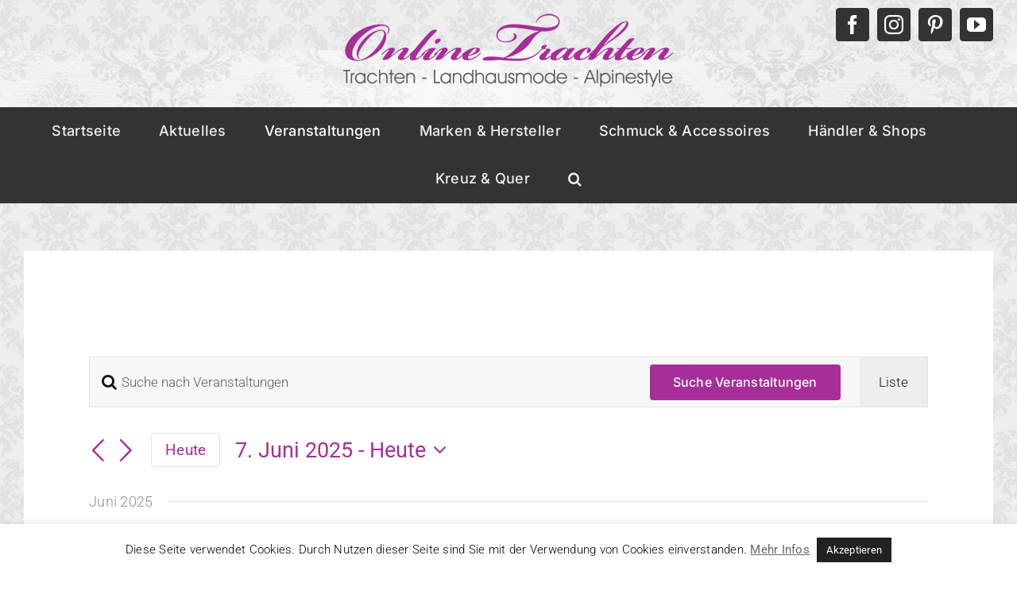

--- FILE ---
content_type: text/html; charset=UTF-8
request_url: https://www.onlinetrachten.de/veranstaltungen/liste/?tribe_event_display=past&tribe_paged=1
body_size: 36184
content:
<!DOCTYPE html>
<html class="avada-html-layout-wide avada-html-header-position-top avada-html-is-archive avada-html-has-bg-image" lang="de" prefix="og: http://ogp.me/ns# fb: http://ogp.me/ns/fb#">
<head>
	<meta http-equiv="X-UA-Compatible" content="IE=edge" />
	<meta http-equiv="Content-Type" content="text/html; charset=utf-8"/>
	<meta name="viewport" content="width=device-width, initial-scale=1" />
	<link rel='stylesheet' id='tribe-events-views-v2-bootstrap-datepicker-styles-css' href='https://www.onlinetrachten.de/wp-content/plugins/the-events-calendar/vendor/bootstrap-datepicker/css/bootstrap-datepicker.standalone.min.css?ver=6.15.11' type='text/css' media='all' />
<link rel='stylesheet' id='tec-variables-skeleton-css' href='https://www.onlinetrachten.de/wp-content/plugins/the-events-calendar/common/build/css/variables-skeleton.css?ver=6.9.10' type='text/css' media='all' />
<link rel='stylesheet' id='tribe-common-skeleton-style-css' href='https://www.onlinetrachten.de/wp-content/plugins/the-events-calendar/common/build/css/common-skeleton.css?ver=6.9.10' type='text/css' media='all' />
<link rel='stylesheet' id='tribe-tooltipster-css-css' href='https://www.onlinetrachten.de/wp-content/plugins/the-events-calendar/common/vendor/tooltipster/tooltipster.bundle.min.css?ver=6.9.10' type='text/css' media='all' />
<link rel='stylesheet' id='tribe-events-views-v2-skeleton-css' href='https://www.onlinetrachten.de/wp-content/plugins/the-events-calendar/build/css/views-skeleton.css?ver=6.15.11' type='text/css' media='all' />
<link rel='stylesheet' id='tec-variables-full-css' href='https://www.onlinetrachten.de/wp-content/plugins/the-events-calendar/common/build/css/variables-full.css?ver=6.9.10' type='text/css' media='all' />
<link rel='stylesheet' id='tribe-common-full-style-css' href='https://www.onlinetrachten.de/wp-content/plugins/the-events-calendar/common/build/css/common-full.css?ver=6.9.10' type='text/css' media='all' />
<link rel='stylesheet' id='tribe-events-views-v2-full-css' href='https://www.onlinetrachten.de/wp-content/plugins/the-events-calendar/build/css/views-full.css?ver=6.15.11' type='text/css' media='all' />
<link rel='stylesheet' id='tribe-events-views-v2-print-css' href='https://www.onlinetrachten.de/wp-content/plugins/the-events-calendar/build/css/views-print.css?ver=6.15.11' type='text/css' media='print' />
<meta name='robots' content='index, follow, max-image-preview:large, max-snippet:-1, max-video-preview:-1' />
	<style>img:is([sizes="auto" i], [sizes^="auto," i]) { contain-intrinsic-size: 3000px 1500px }</style>
	
	<!-- This site is optimized with the Yoast SEO plugin v26.3 - https://yoast.com/wordpress/plugins/seo/ -->
	<title>Vergangene Veranstaltungen aus 8. September 2017 &#8211; 16. Mai 2015 &#8211; OnlineTrachten</title>
	<meta name="description" content="Volksfeste &amp; Volkstanzveranstaltungen, Trachten- &amp; Handwerkermärkte - Termine für Trachtenfans und Brauchtum. Große Auswahl der wichtigsten Events." />
	<link rel="canonical" href="https://www.onlinetrachten.de/veranstaltungen/" />
	<meta property="og:locale" content="de_DE" />
	<meta property="og:type" content="website" />
	<meta property="og:title" content="Trachten-Festl Guide - Trachtentermine im Onlinetrachten Blog" />
	<meta property="og:description" content="Volksfeste &amp; Volkstanzveranstaltungen, Trachten- &amp; Handwerkermärkte - Termine für Trachtenfans und Brauchtum. Große Auswahl der wichtigsten Events." />
	<meta property="og:url" content="https://www.onlinetrachten.de/veranstaltungen/" />
	<meta property="og:site_name" content="OnlineTrachten" />
	<meta property="og:image" content="https://www.onlinetrachten.de/wp-content/uploads/OTW-Blog-Share-Facebook.png" />
	<meta property="og:image:width" content="1200" />
	<meta property="og:image:height" content="627" />
	<meta property="og:image:type" content="image/png" />
	<meta name="twitter:card" content="summary_large_image" />
	<meta name="twitter:site" content="@OnlineTrachten" />
	<script type="application/ld+json" class="yoast-schema-graph">{"@context":"https://schema.org","@graph":[{"@type":"CollectionPage","@id":"https://www.onlinetrachten.de/veranstaltungen/","url":"https://www.onlinetrachten.de/veranstaltungen/","name":"Trachten-Festl Guide - Trachtentermine im Onlinetrachten Blog","isPartOf":{"@id":"https://www.onlinetrachten.de/#website"},"primaryImageOfPage":{"@id":"https://www.onlinetrachten.de/veranstaltungen/#primaryimage"},"image":{"@id":"https://www.onlinetrachten.de/veranstaltungen/#primaryimage"},"thumbnailUrl":"https://www.onlinetrachten.de/wp-content/uploads/OTW-Events-Volksfeste-Jahrmaerkte.jpg","description":"Volksfeste & Volkstanzveranstaltungen, Trachten- & Handwerkermärkte - Termine für Trachtenfans und Brauchtum. Große Auswahl der wichtigsten Events.","breadcrumb":{"@id":"https://www.onlinetrachten.de/veranstaltungen/#breadcrumb"},"inLanguage":"de"},{"@type":"ImageObject","inLanguage":"de","@id":"https://www.onlinetrachten.de/veranstaltungen/#primaryimage","url":"https://www.onlinetrachten.de/wp-content/uploads/OTW-Events-Volksfeste-Jahrmaerkte.jpg","contentUrl":"https://www.onlinetrachten.de/wp-content/uploads/OTW-Events-Volksfeste-Jahrmaerkte.jpg","width":1200,"height":630,"caption":"Events Volksfeste & Jahrmärkte"},{"@type":"BreadcrumbList","@id":"https://www.onlinetrachten.de/veranstaltungen/#breadcrumb","itemListElement":[{"@type":"ListItem","position":1,"name":"Startseite","item":"https://www.onlinetrachten.de/"},{"@type":"ListItem","position":2,"name":"Veranstaltungen"}]},{"@type":"WebSite","@id":"https://www.onlinetrachten.de/#website","url":"https://www.onlinetrachten.de/","name":"OnlineTrachten","description":"Dirndl &amp; Trachten Blog","publisher":{"@id":"https://www.onlinetrachten.de/#organization"},"alternateName":"OnlineTrachten","potentialAction":[{"@type":"SearchAction","target":{"@type":"EntryPoint","urlTemplate":"https://www.onlinetrachten.de/?s={search_term_string}"},"query-input":{"@type":"PropertyValueSpecification","valueRequired":true,"valueName":"search_term_string"}}],"inLanguage":"de"},{"@type":"Organization","@id":"https://www.onlinetrachten.de/#organization","name":"OnlineTrachten","alternateName":"OnlineTrachtenWelt","url":"https://www.onlinetrachten.de/","logo":{"@type":"ImageObject","inLanguage":"de","@id":"https://www.onlinetrachten.de/#/schema/logo/image/","url":"https://www.onlinetrachten.de/wp-content/uploads/OTW-Logo-Blog-2016-Klein.png","contentUrl":"https://www.onlinetrachten.de/wp-content/uploads/OTW-Logo-Blog-2016-Klein.png","width":810,"height":195,"caption":"OnlineTrachten"},"image":{"@id":"https://www.onlinetrachten.de/#/schema/logo/image/"},"sameAs":["https://www.facebook.com/OnlineTrachtenWelt","https://x.com/OnlineTrachten","https://www.instagram.com/onlinetrachten/","http://www.pinterest.com/trachtenwelt/"]}]}</script>
	<!-- / Yoast SEO plugin. -->


<link rel='dns-prefetch' href='//www.onlinetrachten.de' />
<link rel="alternate" type="application/rss+xml" title="OnlineTrachten &raquo; Feed" href="https://www.onlinetrachten.de/feed/" />
<link rel="alternate" type="text/calendar" title="OnlineTrachten &raquo; iCal Feed" href="https://www.onlinetrachten.de/veranstaltungen/?ical=1" />
<script type="text/javascript" id="wpp-js" src="https://www.onlinetrachten.de/wp-content/plugins/wordpress-popular-posts/assets/js/wpp.min.js?ver=7.3.6" data-sampling="0" data-sampling-rate="100" data-api-url="https://www.onlinetrachten.de/wp-json/wordpress-popular-posts" data-post-id="0" data-token="84971ba869" data-lang="0" data-debug="0"></script>
		
		
		
				<link rel='stylesheet' id='wp-block-library-css' href='https://www.onlinetrachten.de/wp-includes/css/dist/block-library/style.min.css?ver=6.8.3' type='text/css' media='all' />
<style id='wp-block-library-theme-inline-css' type='text/css'>
.wp-block-audio :where(figcaption){color:#555;font-size:13px;text-align:center}.is-dark-theme .wp-block-audio :where(figcaption){color:#ffffffa6}.wp-block-audio{margin:0 0 1em}.wp-block-code{border:1px solid #ccc;border-radius:4px;font-family:Menlo,Consolas,monaco,monospace;padding:.8em 1em}.wp-block-embed :where(figcaption){color:#555;font-size:13px;text-align:center}.is-dark-theme .wp-block-embed :where(figcaption){color:#ffffffa6}.wp-block-embed{margin:0 0 1em}.blocks-gallery-caption{color:#555;font-size:13px;text-align:center}.is-dark-theme .blocks-gallery-caption{color:#ffffffa6}:root :where(.wp-block-image figcaption){color:#555;font-size:13px;text-align:center}.is-dark-theme :root :where(.wp-block-image figcaption){color:#ffffffa6}.wp-block-image{margin:0 0 1em}.wp-block-pullquote{border-bottom:4px solid;border-top:4px solid;color:currentColor;margin-bottom:1.75em}.wp-block-pullquote cite,.wp-block-pullquote footer,.wp-block-pullquote__citation{color:currentColor;font-size:.8125em;font-style:normal;text-transform:uppercase}.wp-block-quote{border-left:.25em solid;margin:0 0 1.75em;padding-left:1em}.wp-block-quote cite,.wp-block-quote footer{color:currentColor;font-size:.8125em;font-style:normal;position:relative}.wp-block-quote:where(.has-text-align-right){border-left:none;border-right:.25em solid;padding-left:0;padding-right:1em}.wp-block-quote:where(.has-text-align-center){border:none;padding-left:0}.wp-block-quote.is-large,.wp-block-quote.is-style-large,.wp-block-quote:where(.is-style-plain){border:none}.wp-block-search .wp-block-search__label{font-weight:700}.wp-block-search__button{border:1px solid #ccc;padding:.375em .625em}:where(.wp-block-group.has-background){padding:1.25em 2.375em}.wp-block-separator.has-css-opacity{opacity:.4}.wp-block-separator{border:none;border-bottom:2px solid;margin-left:auto;margin-right:auto}.wp-block-separator.has-alpha-channel-opacity{opacity:1}.wp-block-separator:not(.is-style-wide):not(.is-style-dots){width:100px}.wp-block-separator.has-background:not(.is-style-dots){border-bottom:none;height:1px}.wp-block-separator.has-background:not(.is-style-wide):not(.is-style-dots){height:2px}.wp-block-table{margin:0 0 1em}.wp-block-table td,.wp-block-table th{word-break:normal}.wp-block-table :where(figcaption){color:#555;font-size:13px;text-align:center}.is-dark-theme .wp-block-table :where(figcaption){color:#ffffffa6}.wp-block-video :where(figcaption){color:#555;font-size:13px;text-align:center}.is-dark-theme .wp-block-video :where(figcaption){color:#ffffffa6}.wp-block-video{margin:0 0 1em}:root :where(.wp-block-template-part.has-background){margin-bottom:0;margin-top:0;padding:1.25em 2.375em}
</style>
<style id='classic-theme-styles-inline-css' type='text/css'>
/*! This file is auto-generated */
.wp-block-button__link{color:#fff;background-color:#32373c;border-radius:9999px;box-shadow:none;text-decoration:none;padding:calc(.667em + 2px) calc(1.333em + 2px);font-size:1.125em}.wp-block-file__button{background:#32373c;color:#fff;text-decoration:none}
</style>
<link rel='stylesheet' id='a-z-listing-block-css' href='https://www.onlinetrachten.de/wp-content/plugins/a-z-listing/css/a-z-listing-default.css?ver=4.3.1' type='text/css' media='all' />
<style id='global-styles-inline-css' type='text/css'>
:root{--wp--preset--aspect-ratio--square: 1;--wp--preset--aspect-ratio--4-3: 4/3;--wp--preset--aspect-ratio--3-4: 3/4;--wp--preset--aspect-ratio--3-2: 3/2;--wp--preset--aspect-ratio--2-3: 2/3;--wp--preset--aspect-ratio--16-9: 16/9;--wp--preset--aspect-ratio--9-16: 9/16;--wp--preset--color--black: #000000;--wp--preset--color--cyan-bluish-gray: #abb8c3;--wp--preset--color--white: #ffffff;--wp--preset--color--pale-pink: #f78da7;--wp--preset--color--vivid-red: #cf2e2e;--wp--preset--color--luminous-vivid-orange: #ff6900;--wp--preset--color--luminous-vivid-amber: #fcb900;--wp--preset--color--light-green-cyan: #7bdcb5;--wp--preset--color--vivid-green-cyan: #00d084;--wp--preset--color--pale-cyan-blue: #8ed1fc;--wp--preset--color--vivid-cyan-blue: #0693e3;--wp--preset--color--vivid-purple: #9b51e0;--wp--preset--color--awb-color-1: #ffffff;--wp--preset--color--awb-color-2: #eeeeee;--wp--preset--color--awb-color-3: #e3e3e3;--wp--preset--color--awb-color-4: #4f4f4f;--wp--preset--color--awb-color-5: #a72d98;--wp--preset--color--awb-color-6: #333333;--wp--preset--color--awb-color-7: #222222;--wp--preset--color--awb-color-8: #141617;--wp--preset--gradient--vivid-cyan-blue-to-vivid-purple: linear-gradient(135deg,rgba(6,147,227,1) 0%,rgb(155,81,224) 100%);--wp--preset--gradient--light-green-cyan-to-vivid-green-cyan: linear-gradient(135deg,rgb(122,220,180) 0%,rgb(0,208,130) 100%);--wp--preset--gradient--luminous-vivid-amber-to-luminous-vivid-orange: linear-gradient(135deg,rgba(252,185,0,1) 0%,rgba(255,105,0,1) 100%);--wp--preset--gradient--luminous-vivid-orange-to-vivid-red: linear-gradient(135deg,rgba(255,105,0,1) 0%,rgb(207,46,46) 100%);--wp--preset--gradient--very-light-gray-to-cyan-bluish-gray: linear-gradient(135deg,rgb(238,238,238) 0%,rgb(169,184,195) 100%);--wp--preset--gradient--cool-to-warm-spectrum: linear-gradient(135deg,rgb(74,234,220) 0%,rgb(151,120,209) 20%,rgb(207,42,186) 40%,rgb(238,44,130) 60%,rgb(251,105,98) 80%,rgb(254,248,76) 100%);--wp--preset--gradient--blush-light-purple: linear-gradient(135deg,rgb(255,206,236) 0%,rgb(152,150,240) 100%);--wp--preset--gradient--blush-bordeaux: linear-gradient(135deg,rgb(254,205,165) 0%,rgb(254,45,45) 50%,rgb(107,0,62) 100%);--wp--preset--gradient--luminous-dusk: linear-gradient(135deg,rgb(255,203,112) 0%,rgb(199,81,192) 50%,rgb(65,88,208) 100%);--wp--preset--gradient--pale-ocean: linear-gradient(135deg,rgb(255,245,203) 0%,rgb(182,227,212) 50%,rgb(51,167,181) 100%);--wp--preset--gradient--electric-grass: linear-gradient(135deg,rgb(202,248,128) 0%,rgb(113,206,126) 100%);--wp--preset--gradient--midnight: linear-gradient(135deg,rgb(2,3,129) 0%,rgb(40,116,252) 100%);--wp--preset--font-size--small: 12.75px;--wp--preset--font-size--medium: 20px;--wp--preset--font-size--large: 25.5px;--wp--preset--font-size--x-large: 42px;--wp--preset--font-size--normal: 17px;--wp--preset--font-size--xlarge: 34px;--wp--preset--font-size--huge: 51px;--wp--preset--spacing--20: 0.44rem;--wp--preset--spacing--30: 0.67rem;--wp--preset--spacing--40: 1rem;--wp--preset--spacing--50: 1.5rem;--wp--preset--spacing--60: 2.25rem;--wp--preset--spacing--70: 3.38rem;--wp--preset--spacing--80: 5.06rem;--wp--preset--shadow--natural: 6px 6px 9px rgba(0, 0, 0, 0.2);--wp--preset--shadow--deep: 12px 12px 50px rgba(0, 0, 0, 0.4);--wp--preset--shadow--sharp: 6px 6px 0px rgba(0, 0, 0, 0.2);--wp--preset--shadow--outlined: 6px 6px 0px -3px rgba(255, 255, 255, 1), 6px 6px rgba(0, 0, 0, 1);--wp--preset--shadow--crisp: 6px 6px 0px rgba(0, 0, 0, 1);}:where(.is-layout-flex){gap: 0.5em;}:where(.is-layout-grid){gap: 0.5em;}body .is-layout-flex{display: flex;}.is-layout-flex{flex-wrap: wrap;align-items: center;}.is-layout-flex > :is(*, div){margin: 0;}body .is-layout-grid{display: grid;}.is-layout-grid > :is(*, div){margin: 0;}:where(.wp-block-columns.is-layout-flex){gap: 2em;}:where(.wp-block-columns.is-layout-grid){gap: 2em;}:where(.wp-block-post-template.is-layout-flex){gap: 1.25em;}:where(.wp-block-post-template.is-layout-grid){gap: 1.25em;}.has-black-color{color: var(--wp--preset--color--black) !important;}.has-cyan-bluish-gray-color{color: var(--wp--preset--color--cyan-bluish-gray) !important;}.has-white-color{color: var(--wp--preset--color--white) !important;}.has-pale-pink-color{color: var(--wp--preset--color--pale-pink) !important;}.has-vivid-red-color{color: var(--wp--preset--color--vivid-red) !important;}.has-luminous-vivid-orange-color{color: var(--wp--preset--color--luminous-vivid-orange) !important;}.has-luminous-vivid-amber-color{color: var(--wp--preset--color--luminous-vivid-amber) !important;}.has-light-green-cyan-color{color: var(--wp--preset--color--light-green-cyan) !important;}.has-vivid-green-cyan-color{color: var(--wp--preset--color--vivid-green-cyan) !important;}.has-pale-cyan-blue-color{color: var(--wp--preset--color--pale-cyan-blue) !important;}.has-vivid-cyan-blue-color{color: var(--wp--preset--color--vivid-cyan-blue) !important;}.has-vivid-purple-color{color: var(--wp--preset--color--vivid-purple) !important;}.has-black-background-color{background-color: var(--wp--preset--color--black) !important;}.has-cyan-bluish-gray-background-color{background-color: var(--wp--preset--color--cyan-bluish-gray) !important;}.has-white-background-color{background-color: var(--wp--preset--color--white) !important;}.has-pale-pink-background-color{background-color: var(--wp--preset--color--pale-pink) !important;}.has-vivid-red-background-color{background-color: var(--wp--preset--color--vivid-red) !important;}.has-luminous-vivid-orange-background-color{background-color: var(--wp--preset--color--luminous-vivid-orange) !important;}.has-luminous-vivid-amber-background-color{background-color: var(--wp--preset--color--luminous-vivid-amber) !important;}.has-light-green-cyan-background-color{background-color: var(--wp--preset--color--light-green-cyan) !important;}.has-vivid-green-cyan-background-color{background-color: var(--wp--preset--color--vivid-green-cyan) !important;}.has-pale-cyan-blue-background-color{background-color: var(--wp--preset--color--pale-cyan-blue) !important;}.has-vivid-cyan-blue-background-color{background-color: var(--wp--preset--color--vivid-cyan-blue) !important;}.has-vivid-purple-background-color{background-color: var(--wp--preset--color--vivid-purple) !important;}.has-black-border-color{border-color: var(--wp--preset--color--black) !important;}.has-cyan-bluish-gray-border-color{border-color: var(--wp--preset--color--cyan-bluish-gray) !important;}.has-white-border-color{border-color: var(--wp--preset--color--white) !important;}.has-pale-pink-border-color{border-color: var(--wp--preset--color--pale-pink) !important;}.has-vivid-red-border-color{border-color: var(--wp--preset--color--vivid-red) !important;}.has-luminous-vivid-orange-border-color{border-color: var(--wp--preset--color--luminous-vivid-orange) !important;}.has-luminous-vivid-amber-border-color{border-color: var(--wp--preset--color--luminous-vivid-amber) !important;}.has-light-green-cyan-border-color{border-color: var(--wp--preset--color--light-green-cyan) !important;}.has-vivid-green-cyan-border-color{border-color: var(--wp--preset--color--vivid-green-cyan) !important;}.has-pale-cyan-blue-border-color{border-color: var(--wp--preset--color--pale-cyan-blue) !important;}.has-vivid-cyan-blue-border-color{border-color: var(--wp--preset--color--vivid-cyan-blue) !important;}.has-vivid-purple-border-color{border-color: var(--wp--preset--color--vivid-purple) !important;}.has-vivid-cyan-blue-to-vivid-purple-gradient-background{background: var(--wp--preset--gradient--vivid-cyan-blue-to-vivid-purple) !important;}.has-light-green-cyan-to-vivid-green-cyan-gradient-background{background: var(--wp--preset--gradient--light-green-cyan-to-vivid-green-cyan) !important;}.has-luminous-vivid-amber-to-luminous-vivid-orange-gradient-background{background: var(--wp--preset--gradient--luminous-vivid-amber-to-luminous-vivid-orange) !important;}.has-luminous-vivid-orange-to-vivid-red-gradient-background{background: var(--wp--preset--gradient--luminous-vivid-orange-to-vivid-red) !important;}.has-very-light-gray-to-cyan-bluish-gray-gradient-background{background: var(--wp--preset--gradient--very-light-gray-to-cyan-bluish-gray) !important;}.has-cool-to-warm-spectrum-gradient-background{background: var(--wp--preset--gradient--cool-to-warm-spectrum) !important;}.has-blush-light-purple-gradient-background{background: var(--wp--preset--gradient--blush-light-purple) !important;}.has-blush-bordeaux-gradient-background{background: var(--wp--preset--gradient--blush-bordeaux) !important;}.has-luminous-dusk-gradient-background{background: var(--wp--preset--gradient--luminous-dusk) !important;}.has-pale-ocean-gradient-background{background: var(--wp--preset--gradient--pale-ocean) !important;}.has-electric-grass-gradient-background{background: var(--wp--preset--gradient--electric-grass) !important;}.has-midnight-gradient-background{background: var(--wp--preset--gradient--midnight) !important;}.has-small-font-size{font-size: var(--wp--preset--font-size--small) !important;}.has-medium-font-size{font-size: var(--wp--preset--font-size--medium) !important;}.has-large-font-size{font-size: var(--wp--preset--font-size--large) !important;}.has-x-large-font-size{font-size: var(--wp--preset--font-size--x-large) !important;}
:where(.wp-block-post-template.is-layout-flex){gap: 1.25em;}:where(.wp-block-post-template.is-layout-grid){gap: 1.25em;}
:where(.wp-block-columns.is-layout-flex){gap: 2em;}:where(.wp-block-columns.is-layout-grid){gap: 2em;}
:root :where(.wp-block-pullquote){font-size: 1.5em;line-height: 1.6;}
</style>
<link rel='stylesheet' id='advpsStyleSheet-css' href='https://www.onlinetrachten.de/wp-content/plugins/advanced-post-slider/advps-style.css?ver=6.8.3' type='text/css' media='all' />
<link rel='stylesheet' id='cookie-law-info-css' href='https://www.onlinetrachten.de/wp-content/plugins/cookie-law-info/legacy/public/css/cookie-law-info-public.css?ver=3.3.6' type='text/css' media='all' />
<link rel='stylesheet' id='cookie-law-info-gdpr-css' href='https://www.onlinetrachten.de/wp-content/plugins/cookie-law-info/legacy/public/css/cookie-law-info-gdpr.css?ver=3.3.6' type='text/css' media='all' />
<link rel='stylesheet' id='wordpress-popular-posts-css-css' href='https://www.onlinetrachten.de/wp-content/plugins/wordpress-popular-posts/assets/css/wpp.css?ver=7.3.6' type='text/css' media='all' />
<link rel='stylesheet' id='avada-parent-stylesheet-css' href='https://www.onlinetrachten.de/wp-content/themes/Avada/style.css?ver=6.8.3' type='text/css' media='all' />
<link rel='stylesheet' id='dashicons-css' href='https://www.onlinetrachten.de/wp-includes/css/dashicons.min.css?ver=6.8.3' type='text/css' media='all' />
<link rel='stylesheet' id='a-z-listing-css' href='https://www.onlinetrachten.de/wp-content/plugins/a-z-listing/css/a-z-listing-default.css?ver=4.3.1' type='text/css' media='all' />
<link rel='stylesheet' id='fusion-dynamic-css-css' href='https://www.onlinetrachten.de/wp-content/uploads/fusion-styles/36d3c7aade1a76fe16052b16dad3ff75.min.css?ver=3.11.2' type='text/css' media='all' />
<script type="text/javascript" src="https://www.onlinetrachten.de/wp-includes/js/jquery/jquery.min.js?ver=3.7.1" id="jquery-core-js"></script>
<script type="text/javascript" src="https://www.onlinetrachten.de/wp-includes/js/jquery/jquery-migrate.min.js?ver=3.4.1" id="jquery-migrate-js"></script>
<script type="text/javascript" src="https://www.onlinetrachten.de/wp-content/plugins/the-events-calendar/common/build/js/tribe-common.js?ver=9c44e11f3503a33e9540" id="tribe-common-js"></script>
<script type="text/javascript" src="https://www.onlinetrachten.de/wp-content/plugins/the-events-calendar/build/js/views/breakpoints.js?ver=4208de2df2852e0b91ec" id="tribe-events-views-v2-breakpoints-js"></script>
<script type="text/javascript" src="https://www.onlinetrachten.de/wp-content/plugins/advanced-post-slider/js/advps.frnt.script.js?ver=6.8.3" id="advps_front_script-js"></script>
<script type="text/javascript" src="https://www.onlinetrachten.de/wp-content/plugins/advanced-post-slider/bxslider/jquery.bxslider.min.js?ver=6.8.3" id="advps_jbx-js"></script>
<script type="text/javascript" id="cookie-law-info-js-extra">
/* <![CDATA[ */
var Cli_Data = {"nn_cookie_ids":[],"cookielist":[],"non_necessary_cookies":[],"ccpaEnabled":"","ccpaRegionBased":"","ccpaBarEnabled":"","strictlyEnabled":["necessary","obligatoire"],"ccpaType":"gdpr","js_blocking":"","custom_integration":"","triggerDomRefresh":"","secure_cookies":""};
var cli_cookiebar_settings = {"animate_speed_hide":"500","animate_speed_show":"500","background":"#fff","border":"#444","border_on":"","button_1_button_colour":"#222222","button_1_button_hover":"#1b1b1b","button_1_link_colour":"#ffffff","button_1_as_button":"1","button_1_new_win":"","button_2_button_colour":"#222222","button_2_button_hover":"#1b1b1b","button_2_link_colour":"#666666","button_2_as_button":"","button_2_hidebar":"","button_3_button_colour":"#000","button_3_button_hover":"#000000","button_3_link_colour":"#fff","button_3_as_button":"1","button_3_new_win":"","button_4_button_colour":"#000","button_4_button_hover":"#000000","button_4_link_colour":"#fff","button_4_as_button":"1","button_7_button_colour":"#61a229","button_7_button_hover":"#4e8221","button_7_link_colour":"#fff","button_7_as_button":"1","button_7_new_win":"","font_family":"inherit","header_fix":"","notify_animate_hide":"1","notify_animate_show":"","notify_div_id":"#cookie-law-info-bar","notify_position_horizontal":"right","notify_position_vertical":"bottom","scroll_close":"","scroll_close_reload":"","accept_close_reload":"","reject_close_reload":"","showagain_tab":"","showagain_background":"#fff","showagain_border":"#000","showagain_div_id":"#cookie-law-info-again","showagain_x_position":"100px","text":"#000","show_once_yn":"","show_once":"10000","logging_on":"","as_popup":"","popup_overlay":"1","bar_heading_text":"","cookie_bar_as":"banner","popup_showagain_position":"bottom-right","widget_position":"left"};
var log_object = {"ajax_url":"https:\/\/www.onlinetrachten.de\/wp-admin\/admin-ajax.php"};
/* ]]> */
</script>
<script type="text/javascript" src="https://www.onlinetrachten.de/wp-content/plugins/cookie-law-info/legacy/public/js/cookie-law-info-public.js?ver=3.3.6" id="cookie-law-info-js"></script>
<link rel="https://api.w.org/" href="https://www.onlinetrachten.de/wp-json/" /><link rel="EditURI" type="application/rsd+xml" title="RSD" href="https://www.onlinetrachten.de/xmlrpc.php?rsd" />
<meta name="generator" content="WordPress 6.8.3" />
<meta name="cdp-version" content="1.5.0" /><meta name="tec-api-version" content="v1"><meta name="tec-api-origin" content="https://www.onlinetrachten.de"><link rel="alternate" href="https://www.onlinetrachten.de/wp-json/tribe/events/v1/" />            <style id="wpp-loading-animation-styles">@-webkit-keyframes bgslide{from{background-position-x:0}to{background-position-x:-200%}}@keyframes bgslide{from{background-position-x:0}to{background-position-x:-200%}}.wpp-widget-block-placeholder,.wpp-shortcode-placeholder{margin:0 auto;width:60px;height:3px;background:#dd3737;background:linear-gradient(90deg,#dd3737 0%,#571313 10%,#dd3737 100%);background-size:200% auto;border-radius:3px;-webkit-animation:bgslide 1s infinite linear;animation:bgslide 1s infinite linear}</style>
            <!-- Analytics by WP Statistics - https://wp-statistics.com -->
<link rel="preload" href="https://www.onlinetrachten.de/wp-content/themes/Avada/includes/lib/assets/fonts/icomoon/awb-icons.woff" as="font" type="font/woff" crossorigin><link rel="preload" href="//www.onlinetrachten.de/wp-content/themes/Avada/includes/lib/assets/fonts/fontawesome/webfonts/fa-brands-400.woff2" as="font" type="font/woff2" crossorigin><link rel="preload" href="//www.onlinetrachten.de/wp-content/themes/Avada/includes/lib/assets/fonts/fontawesome/webfonts/fa-regular-400.woff2" as="font" type="font/woff2" crossorigin><link rel="preload" href="//www.onlinetrachten.de/wp-content/themes/Avada/includes/lib/assets/fonts/fontawesome/webfonts/fa-solid-900.woff2" as="font" type="font/woff2" crossorigin><style type="text/css" id="css-fb-visibility">@media screen and (max-width: 640px){.fusion-no-small-visibility{display:none !important;}body .sm-text-align-center{text-align:center !important;}body .sm-text-align-left{text-align:left !important;}body .sm-text-align-right{text-align:right !important;}body .sm-flex-align-center{justify-content:center !important;}body .sm-flex-align-flex-start{justify-content:flex-start !important;}body .sm-flex-align-flex-end{justify-content:flex-end !important;}body .sm-mx-auto{margin-left:auto !important;margin-right:auto !important;}body .sm-ml-auto{margin-left:auto !important;}body .sm-mr-auto{margin-right:auto !important;}body .fusion-absolute-position-small{position:absolute;top:auto;width:100%;}.awb-sticky.awb-sticky-small{ position: sticky; top: var(--awb-sticky-offset,0); }}@media screen and (min-width: 641px) and (max-width: 1024px){.fusion-no-medium-visibility{display:none !important;}body .md-text-align-center{text-align:center !important;}body .md-text-align-left{text-align:left !important;}body .md-text-align-right{text-align:right !important;}body .md-flex-align-center{justify-content:center !important;}body .md-flex-align-flex-start{justify-content:flex-start !important;}body .md-flex-align-flex-end{justify-content:flex-end !important;}body .md-mx-auto{margin-left:auto !important;margin-right:auto !important;}body .md-ml-auto{margin-left:auto !important;}body .md-mr-auto{margin-right:auto !important;}body .fusion-absolute-position-medium{position:absolute;top:auto;width:100%;}.awb-sticky.awb-sticky-medium{ position: sticky; top: var(--awb-sticky-offset,0); }}@media screen and (min-width: 1025px){.fusion-no-large-visibility{display:none !important;}body .lg-text-align-center{text-align:center !important;}body .lg-text-align-left{text-align:left !important;}body .lg-text-align-right{text-align:right !important;}body .lg-flex-align-center{justify-content:center !important;}body .lg-flex-align-flex-start{justify-content:flex-start !important;}body .lg-flex-align-flex-end{justify-content:flex-end !important;}body .lg-mx-auto{margin-left:auto !important;margin-right:auto !important;}body .lg-ml-auto{margin-left:auto !important;}body .lg-mr-auto{margin-right:auto !important;}body .fusion-absolute-position-large{position:absolute;top:auto;width:100%;}.awb-sticky.awb-sticky-large{ position: sticky; top: var(--awb-sticky-offset,0); }}</style><style type="text/css">.broken_link, a.broken_link {
	text-decoration: line-through;
}</style><link rel="icon" href="https://www.onlinetrachten.de/wp-content/uploads/OTW-Logo-Blog-2016-Klein-150x150.png" sizes="32x32" />
<link rel="icon" href="https://www.onlinetrachten.de/wp-content/uploads/OTW-Logo-Blog-2016-Klein.png" sizes="192x192" />
<link rel="apple-touch-icon" href="https://www.onlinetrachten.de/wp-content/uploads/OTW-Logo-Blog-2016-Klein.png" />
<meta name="msapplication-TileImage" content="https://www.onlinetrachten.de/wp-content/uploads/OTW-Logo-Blog-2016-Klein.png" />
		<script type="text/javascript">
			var doc = document.documentElement;
			doc.setAttribute( 'data-useragent', navigator.userAgent );
		</script>
		
	</head>

<body class="post-type-archive post-type-archive-tribe_events wp-custom-logo wp-theme-Avada wp-child-theme-Avada-Child-Theme tribe-no-js page-template-avada-child tribe-filter-live fusion-image-hovers fusion-pagination-sizing fusion-button_type-flat fusion-button_span-no fusion-button_gradient-linear avada-image-rollover-circle-yes avada-image-rollover-no fusion-body ltr fusion-sticky-header no-tablet-sticky-header no-mobile-sticky-header no-mobile-slidingbar no-mobile-totop avada-has-rev-slider-styles fusion-disable-outline fusion-sub-menu-fade mobile-logo-pos-center layout-wide-mode avada-has-boxed-modal-shadow- layout-scroll-offset-full avada-has-zero-margin-offset-top fusion-top-header menu-text-align-center mobile-menu-design-classic fusion-show-pagination-text fusion-header-layout-v5 avada-responsive avada-footer-fx-none avada-menu-highlight-style-bar fusion-search-form-clean fusion-main-menu-search-overlay fusion-avatar-circle avada-dropdown-styles avada-blog-layout-grid avada-blog-archive-layout-grid avada-ec-not-100-width avada-ec-meta-layout-sidebar avada-header-shadow-no avada-menu-icon-position-left avada-has-megamenu-shadow avada-has-header-100-width avada-has-mobile-menu-search avada-has-main-nav-search-icon avada-has-breadcrumb-mobile-hidden avada-has-titlebar-hide avada-header-border-color-full-transparent avada-has-header-bg-image avada-header-bg-repeat avada-has-header-bg-parallax avada-header-top-bg-not-opaque avada-content-bg-not-opaque avada-has-pagination-width_height avada-flyout-menu-direction-fade avada-ec-views-v2" data-awb-post-id="0">
		<a class="skip-link screen-reader-text" href="#content">Zum Inhalt springen</a>

	<div id="boxed-wrapper">
		
		<div id="wrapper" class="fusion-wrapper">
			<div id="home" style="position:relative;top:-1px;"></div>
							
					
			<header class="fusion-header-wrapper">
				<div class="fusion-header-v5 fusion-logo-alignment fusion-logo-center fusion-sticky-menu- fusion-sticky-logo-1 fusion-mobile-logo- fusion-sticky-menu-only fusion-header-menu-align-center fusion-mobile-menu-design-classic">
					
<div class="fusion-secondary-header">
	<div class="fusion-row">
							<div class="fusion-alignright">
				<div class="fusion-social-links-header"><div class="fusion-social-networks boxed-icons"><div class="fusion-social-networks-wrapper"><a  class="fusion-social-network-icon fusion-tooltip fusion-facebook awb-icon-facebook" style data-placement="bottom" data-title="Facebook" data-toggle="tooltip" title="Facebook" href="https://www.facebook.com/OnlineTrachtenWelt" target="_blank" rel="noreferrer"><span class="screen-reader-text">Facebook</span></a><a  class="fusion-social-network-icon fusion-tooltip fusion-instagram awb-icon-instagram" style data-placement="bottom" data-title="Instagram" data-toggle="tooltip" title="Instagram" href="https://www.instagram.com/onlinetrachten/" target="_blank" rel="noopener noreferrer"><span class="screen-reader-text">Instagram</span></a><a  class="fusion-social-network-icon fusion-tooltip fusion-pinterest awb-icon-pinterest" style data-placement="bottom" data-title="Pinterest" data-toggle="tooltip" title="Pinterest" href="https://www.pinterest.com/trachtenwelt/" target="_blank" rel="noopener noreferrer"><span class="screen-reader-text">Pinterest</span></a><a  class="fusion-social-network-icon fusion-tooltip fusion-youtube awb-icon-youtube" style data-placement="bottom" data-title="YouTube" data-toggle="tooltip" title="YouTube" href="https://www.youtube.com/channel/UCIn_myML2fq9SqmS6rbszGA/" target="_blank" rel="noopener noreferrer"><span class="screen-reader-text">YouTube</span></a></div></div></div>			</div>
			</div>
</div>
<div class="fusion-header-sticky-height"></div>
<div class="fusion-sticky-header-wrapper"> <!-- start fusion sticky header wrapper -->
	<div class="fusion-header">
		<div class="fusion-row">
							<div class="fusion-logo" data-margin-top="-50px" data-margin-bottom="20px" data-margin-left="0px" data-margin-right="0px">
			<a class="fusion-logo-link"  href="https://www.onlinetrachten.de/" >

						<!-- standard logo -->
			<img src="https://www.onlinetrachten.de/wp-content/uploads/OTW-Logo-420.png" srcset="https://www.onlinetrachten.de/wp-content/uploads/OTW-Logo-420.png 1x, https://www.onlinetrachten.de/wp-content/uploads/OTW-Logo-Blog-2016-Klein.png 2x" width="420" height="101" style="max-height:101px;height:auto;" alt="OnlineTrachten Logo" data-retina_logo_url="https://www.onlinetrachten.de/wp-content/uploads/OTW-Logo-Blog-2016-Klein.png" class="fusion-standard-logo" />

			
					</a>
		</div>
										
					</div>
	</div>
	<div class="fusion-secondary-main-menu">
		<div class="fusion-row">
			<nav class="fusion-main-menu" aria-label="Hauptmenü"><div class="fusion-overlay-search">		<form role="search" class="searchform fusion-search-form  fusion-search-form-clean" method="get" action="https://www.onlinetrachten.de/">
			<div class="fusion-search-form-content">

				
				<div class="fusion-search-field search-field">
					<label><span class="screen-reader-text">Suche nach:</span>
													<input type="search" value="" name="s" class="s" placeholder="Suchen..." required aria-required="true" aria-label="Suchen..."/>
											</label>
				</div>
				<div class="fusion-search-button search-button">
					<input type="submit" class="fusion-search-submit searchsubmit" aria-label="Suche" value="&#xf002;" />
									</div>

				
			</div>


			
		</form>
		<div class="fusion-search-spacer"></div><a href="#" role="button" aria-label="Schließe die Suche" class="fusion-close-search"></a></div><ul id="menu-hauptmenue" class="fusion-menu"><li  id="menu-item-13"  class="menu-item menu-item-type-custom menu-item-object-custom menu-item-home menu-item-13"  data-item-id="13"><a  href="https://www.onlinetrachten.de/" class="fusion-bar-highlight"><span class="menu-text">Startseite</span></a></li><li  id="menu-item-54"  class="menu-item menu-item-type-taxonomy menu-item-object-category menu-item-has-children menu-item-54 fusion-dropdown-menu"  data-item-id="54"><a  href="https://www.onlinetrachten.de/trachtennews/" class="fusion-bar-highlight"><span class="menu-text">Aktuelles</span></a><ul class="sub-menu"><li  id="menu-item-1296"  class="menu-item menu-item-type-taxonomy menu-item-object-category menu-item-1296 fusion-dropdown-submenu" ><a  href="https://www.onlinetrachten.de/trachtennews/marken-kollektionen/" class="fusion-bar-highlight"><span>Aktuelle Kollektionen</span></a></li><li  id="menu-item-1781"  class="menu-item menu-item-type-taxonomy menu-item-object-category menu-item-1781 fusion-dropdown-submenu" ><a  href="https://www.onlinetrachten.de/trachtennews/veranstaltungstipps/" class="fusion-bar-highlight"><span>Veranstaltungstipps</span></a></li><li  id="menu-item-5385"  class="menu-item menu-item-type-taxonomy menu-item-object-category menu-item-5385 fusion-dropdown-submenu" ><a  href="https://www.onlinetrachten.de/trachtennews/trachtenvideos/" class="fusion-bar-highlight"><span>Trachtenclips</span></a></li><li  id="menu-item-870"  class="menu-item menu-item-type-taxonomy menu-item-object-category menu-item-870 fusion-dropdown-submenu" ><a  href="https://www.onlinetrachten.de/trachtennews/linktipps/" class="fusion-bar-highlight"><span>Linktipps</span></a></li></ul></li><li  id="menu-item-5730"  class="menu-item menu-item-type-post_type_archive menu-item-object-tribe_events current-menu-item menu-item-has-children current-menu-item current_page_item menu-item-5730 fusion-dropdown-menu"  data-item-id="5730"><a  href="https://www.onlinetrachten.de/veranstaltungen/" class="fusion-bar-highlight"><span class="menu-text">Veranstaltungen</span></a><ul class="sub-menu"><li  id="menu-item-5732"  class="menu-item menu-item-type-taxonomy menu-item-object-tribe_events_cat menu-item-5732 fusion-dropdown-submenu" ><a  href="https://www.onlinetrachten.de/veranstaltungen/kategorie/trachten-events/" class="fusion-bar-highlight"><span>Trachten-Events</span></a></li><li  id="menu-item-5731"  class="menu-item menu-item-type-taxonomy menu-item-object-tribe_events_cat menu-item-5731 fusion-dropdown-submenu" ><a  href="https://www.onlinetrachten.de/veranstaltungen/kategorie/trachten-handwerkermarkt/" class="fusion-bar-highlight"><span>Trachten- &#038; Handwerker</span></a></li><li  id="menu-item-5733"  class="menu-item menu-item-type-taxonomy menu-item-object-tribe_events_cat menu-item-5733 fusion-dropdown-submenu" ><a  href="https://www.onlinetrachten.de/veranstaltungen/kategorie/tradition-brauchtum/" class="fusion-bar-highlight"><span>Tradition &amp; Brauchtum</span></a></li><li  id="menu-item-5734"  class="menu-item menu-item-type-taxonomy menu-item-object-tribe_events_cat menu-item-5734 fusion-dropdown-submenu" ><a  href="https://www.onlinetrachten.de/veranstaltungen/kategorie/volksfeste-jahrmaerkte/" class="fusion-bar-highlight"><span>Volksfeste &amp; Jahrmärkte</span></a></li><li  id="menu-item-5735"  class="menu-item menu-item-type-taxonomy menu-item-object-tribe_events_cat menu-item-5735 fusion-dropdown-submenu" ><a  href="https://www.onlinetrachten.de/veranstaltungen/kategorie/volkstanz-veranstaltungen/" class="fusion-bar-highlight"><span>Volkstanz-Veranstaltungen</span></a></li></ul></li><li  id="menu-item-15"  class="menu-item menu-item-type-taxonomy menu-item-object-category menu-item-has-children menu-item-15 fusion-dropdown-menu"  data-item-id="15"><a  href="https://www.onlinetrachten.de/hersteller-trachten-marken/" class="fusion-bar-highlight"><span class="menu-text">Marken &amp; Hersteller</span></a><ul class="sub-menu"><li  id="menu-item-1115"  class="menu-item menu-item-type-taxonomy menu-item-object-category menu-item-1115 fusion-dropdown-submenu" ><a  href="https://www.onlinetrachten.de/hersteller-trachten-marken/lederhosenmacher-saeckler/" class="fusion-bar-highlight"><span>Lederhosen und so&#8230;</span></a></li><li  id="menu-item-1259"  class="menu-item menu-item-type-taxonomy menu-item-object-category menu-item-1259 fusion-dropdown-submenu" ><a  href="https://www.onlinetrachten.de/hersteller-trachten-marken/schneiderei-massatelier/" class="fusion-bar-highlight"><span>Schneiderei &amp; Maßatelier</span></a></li></ul></li><li  id="menu-item-16"  class="menu-item menu-item-type-taxonomy menu-item-object-category menu-item-has-children menu-item-16 fusion-dropdown-menu"  data-item-id="16"><a  href="https://www.onlinetrachten.de/trachten-schmuck-accessoires/" class="fusion-bar-highlight"><span class="menu-text">Schmuck &amp; Accessoires</span></a><ul class="sub-menu"><li  id="menu-item-1333"  class="menu-item menu-item-type-taxonomy menu-item-object-category menu-item-1333 fusion-dropdown-submenu" ><a  href="https://www.onlinetrachten.de/trachten-schmuck-accessoires/huete-taschen/" class="fusion-bar-highlight"><span>Hüte &amp; Taschen</span></a></li><li  id="menu-item-1316"  class="menu-item menu-item-type-taxonomy menu-item-object-category menu-item-1316 fusion-dropdown-submenu" ><a  href="https://www.onlinetrachten.de/trachten-schmuck-accessoires/geweihe-dekoartikel/" class="fusion-bar-highlight"><span>Geweihe &amp; Dekoartikel</span></a></li></ul></li><li  id="menu-item-55"  class="menu-item menu-item-type-taxonomy menu-item-object-category menu-item-has-children menu-item-55 fusion-dropdown-menu"  data-item-id="55"><a  href="https://www.onlinetrachten.de/trachten-landhaus-haendler/" class="fusion-bar-highlight"><span class="menu-text">Händler &amp; Shops</span></a><ul class="sub-menu"><li  id="menu-item-4528"  class="menu-item menu-item-type-taxonomy menu-item-object-category menu-item-4528 fusion-dropdown-submenu" ><a  href="https://www.onlinetrachten.de/trachten-landhaus-haendler/alpiner-lifestyle/" class="fusion-bar-highlight"><span>Alpiner Lifestyle</span></a></li><li  id="menu-item-1896"  class="menu-item menu-item-type-taxonomy menu-item-object-category menu-item-1896 fusion-dropdown-submenu" ><a  href="https://www.onlinetrachten.de/trachten-landhaus-haendler/stoffe-zubehoer/" class="fusion-bar-highlight"><span>Stoffe &amp; Zubehör</span></a></li><li  id="menu-item-1488"  class="menu-item menu-item-type-taxonomy menu-item-object-category menu-item-1488 fusion-dropdown-submenu" ><a  href="https://www.onlinetrachten.de/trachten-landhaus-haendler/dirndl-lederhosenverleih/" class="fusion-bar-highlight"><span>Dirndl- &amp; Lederhosenverleih</span></a></li></ul></li><li  id="menu-item-197"  class="menu-item menu-item-type-taxonomy menu-item-object-category menu-item-has-children menu-item-197 fusion-dropdown-menu"  data-item-id="197"><a  href="https://www.onlinetrachten.de/trachten-dies-und-das/" class="fusion-bar-highlight"><span class="menu-text">Kreuz &amp; Quer</span></a><ul class="sub-menu"><li  id="menu-item-342"  class="menu-item menu-item-type-taxonomy menu-item-object-category menu-item-342 fusion-dropdown-submenu" ><a  href="https://www.onlinetrachten.de/trachten-dies-und-das/blogs-magazine/" class="fusion-bar-highlight"><span>Blogs &amp; Magazine</span></a></li><li  id="menu-item-560"  class="menu-item menu-item-type-taxonomy menu-item-object-category menu-item-560 fusion-dropdown-submenu" ><a  href="https://www.onlinetrachten.de/trachten-dies-und-das/brauchtum-tradition/" class="fusion-bar-highlight"><span>Brauchtum &amp; Tradition</span></a></li><li  id="menu-item-341"  class="menu-item menu-item-type-taxonomy menu-item-object-category menu-item-341 fusion-dropdown-submenu" ><a  href="https://www.onlinetrachten.de/trachten-dies-und-das/die-monarchie/" class="fusion-bar-highlight"><span>Die Monarchie</span></a></li></ul></li><li class="fusion-custom-menu-item fusion-main-menu-search fusion-search-overlay"><a class="fusion-main-menu-icon fusion-bar-highlight" href="#" aria-label="Suche" data-title="Suche" title="Suche" role="button" aria-expanded="false"></a></li></ul></nav>
<nav class="fusion-mobile-nav-holder fusion-mobile-menu-text-align-left" aria-label="Main Menu Mobile"></nav>

			
<div class="fusion-clearfix"></div>
<div class="fusion-mobile-menu-search">
			<form role="search" class="searchform fusion-search-form  fusion-search-form-clean" method="get" action="https://www.onlinetrachten.de/">
			<div class="fusion-search-form-content">

				
				<div class="fusion-search-field search-field">
					<label><span class="screen-reader-text">Suche nach:</span>
													<input type="search" value="" name="s" class="s" placeholder="Suchen..." required aria-required="true" aria-label="Suchen..."/>
											</label>
				</div>
				<div class="fusion-search-button search-button">
					<input type="submit" class="fusion-search-submit searchsubmit" aria-label="Suche" value="&#xf002;" />
									</div>

				
			</div>


			
		</form>
		</div>
		</div>
	</div>
</div> <!-- end fusion sticky header wrapper -->
				</div>
				<div class="fusion-clearfix"></div>
			</header>
								
							<div id="sliders-container" class="fusion-slider-visibility">
					</div>
				
					
							
			
						<main id="main" class="clearfix ">
				<div class="fusion-row" style="">
<section id="content" style="width: 100%;">
					<div id="post-0" class="post-0 page type-page status-publish hentry">
			<span class="entry-title rich-snippet-hidden"></span><span class="vcard rich-snippet-hidden"><span class="fn"></span></span><span class="updated rich-snippet-hidden">2026-01-27T00:00:00+01:00</span>
						<h1 class="entry-title fusion-post-title"></h1>
			<div class="post-content">
				<div
	 class="tribe-common tribe-events tribe-events-view tribe-events-view--list" 	data-js="tribe-events-view"
	data-view-rest-url="https://www.onlinetrachten.de/wp-json/tribe/views/v2/html"
	data-view-rest-method="GET"
	data-view-manage-url="1"
				data-view-breakpoint-pointer="ba0101bf-8c5e-4b88-947e-10e0189f83aa"
	>
	<section class="tribe-common-l-container tribe-events-l-container">
		<div
	class="tribe-events-view-loader tribe-common-a11y-hidden"
	role="alert"
	aria-live="polite"
>
	<span class="tribe-events-view-loader__text tribe-common-a11y-visual-hide">
		20 Veranstaltungen gefunden.	</span>
	<div class="tribe-events-view-loader__dots tribe-common-c-loader">
		<svg
	 class="tribe-common-c-svgicon tribe-common-c-svgicon--dot tribe-common-c-loader__dot tribe-common-c-loader__dot--first" 	aria-hidden="true"
	viewBox="0 0 15 15"
	xmlns="http://www.w3.org/2000/svg"
>
	<circle cx="7.5" cy="7.5" r="7.5"/>
</svg>
		<svg
	 class="tribe-common-c-svgicon tribe-common-c-svgicon--dot tribe-common-c-loader__dot tribe-common-c-loader__dot--second" 	aria-hidden="true"
	viewBox="0 0 15 15"
	xmlns="http://www.w3.org/2000/svg"
>
	<circle cx="7.5" cy="7.5" r="7.5"/>
</svg>
		<svg
	 class="tribe-common-c-svgicon tribe-common-c-svgicon--dot tribe-common-c-loader__dot tribe-common-c-loader__dot--third" 	aria-hidden="true"
	viewBox="0 0 15 15"
	xmlns="http://www.w3.org/2000/svg"
>
	<circle cx="7.5" cy="7.5" r="7.5"/>
</svg>
	</div>
</div>

		<script type="application/ld+json">
[{"@context":"http://schema.org","@type":"Event","name":"Salzburger Dult 2025","description":"&lt;p&gt;J\u00e4hrlich, rund um Pfingsten, verwandelt sich das Messezentrum Salzburg zum traditionsreichen Treffpunkt f\u00fcr Jung und Alt. Ein Vergn\u00fcgungspark, Live-Musik beim urigen Festwirt in der Stieglhalle [&hellip;]&lt;/p&gt;\\n","image":"https://www.onlinetrachten.de/wp-content/uploads/OTW-Salzburger-Dult.jpg","url":"https://www.onlinetrachten.de/veranstaltung/salzburger-dult-2025/","eventAttendanceMode":"https://schema.org/OfflineEventAttendanceMode","eventStatus":"https://schema.org/EventScheduled","startDate":"2025-06-07T00:00:00+02:00","endDate":"2025-06-15T23:59:59+02:00","location":{"@type":"Place","name":"Messezentrum Salzburg","description":"&lt;p&gt;Das Messezentrum Salzburg befindet sich im Salzburger Stadtteil Liefering, direkt neben der Salzburgarena.&lt;/p&gt;\\n","url":"","address":{"@type":"PostalAddress","streetAddress":"Am Messezentrum 1","addressLocality":"5020","postalCode":"5020","addressCountry":"\u00d6sterreich"},"telephone":"","sameAs":""},"performer":"Organization"},{"@context":"http://schema.org","@type":"Event","name":"Kocherlball 2025","description":"&lt;p&gt;Der Name des Kocherlballs verr\u00e4t seinen Ursprung. Im 19. Jahrhundert war er ein Treffen der Hausangestellten, die sich fr\u00fch morgens zum Tanzen verabredet haben. Heute [&hellip;]&lt;/p&gt;\\n","image":"https://www.onlinetrachten.de/wp-content/uploads/OTW-Events-Kocherlball-Muenchen.jpg","url":"https://www.onlinetrachten.de/veranstaltung/kocherlball-2025/","eventAttendanceMode":"https://schema.org/OfflineEventAttendanceMode","eventStatus":"https://schema.org/EventScheduled","startDate":"2025-07-20T06:00:00+02:00","endDate":"2025-07-20T10:00:00+02:00","location":{"@type":"Place","name":"Biergarten am Chinesischen Turm","description":"","url":"","address":{"@type":"PostalAddress","streetAddress":"Englischer Garten 3","addressLocality":"M\u00fcnchen","addressRegion":"Bayern","postalCode":"80538","addressCountry":"Deutschland"},"telephone":"","sameAs":""},"performer":"Organization"},{"@context":"http://schema.org","@type":"Event","name":"10 Jahre Tracht &#038; Zeitlos","description":"&lt;p&gt;Ein Jahrzehnt voller Tradition und Stil verdient eine Feier, die man nicht vergisst. Wir laden Sie ein zu einem Abend voller bayerischer Lebensfreude, Eleganz und [&hellip;]&lt;/p&gt;\\n","image":"https://www.onlinetrachten.de/wp-content/uploads/Hembergers.jpg","url":"https://www.onlinetrachten.de/veranstaltung/10-jahre-tracht-zeitlos/","eventAttendanceMode":"https://schema.org/OfflineEventAttendanceMode","eventStatus":"https://schema.org/EventScheduled","startDate":"2025-07-26T18:00:00+02:00","endDate":"2025-07-26T23:30:00+02:00","offers":{"@type":"Offer","price":"49","priceCurrency":"EUR","url":"https://www.onlinetrachten.de/veranstaltung/10-jahre-tracht-zeitlos/","category":"primary","availability":"inStock","validFrom":"1970-01-01T00:00:00+00:00"},"performer":"Organization"},{"@context":"http://schema.org","@type":"Event","name":"G\u00e4ubodenvolksfest Straubing 2025","description":"&lt;p&gt;Das G\u00e4ubodenvolksfest in Straubing ist eines der gr\u00f6\u00dften Volksfeste in Bayern und wird j\u00e4hrlich von \u00fcber einer Millionen G\u00e4sten besucht. Aus dem 1812 gegr\u00fcndeten Landwirtschaftsfest [&hellip;]&lt;/p&gt;\\n","image":"https://www.onlinetrachten.de/wp-content/uploads/OTW-Events-Volksfeste-Jahrmaerkte.jpg","url":"https://www.onlinetrachten.de/veranstaltung/gaeubodenvolksfest-straubing-2025/","eventAttendanceMode":"https://schema.org/OfflineEventAttendanceMode","eventStatus":"https://schema.org/EventScheduled","startDate":"2025-08-08T00:00:00+02:00","endDate":"2025-08-18T23:59:59+02:00","location":{"@type":"Place","name":"Am Hagen","description":"&lt;p&gt;Gro\u00dfparkplatz Am Hagen und j\u00e4hrlicher Austragungsort eines der gr\u00f6\u00dften Volksfeste in Bayern, des G\u00e4ubodenvolksfest in Straubing.&lt;/p&gt;\\n","url":"","address":{"@type":"PostalAddress","streetAddress":"Am Hagen","addressLocality":"Straubing","addressRegion":"Niederbayern","postalCode":"84315","addressCountry":"Deutschland"},"telephone":"","sameAs":""},"performer":"Organization"},{"@context":"http://schema.org","@type":"Event","name":"Dachauer Volksfest 2025","description":"&lt;p&gt;Das ber\u00fchmte Dachauer Volksfest, mit seiner \u00fcber 350-j\u00e4hrigen Geschichte, das seinerzeit mit Pferderennen begann, stellt jedes Jahr ein herausragendes Ereignis dieser Art f\u00fcr ganz Oberbayern [&hellip;]&lt;/p&gt;\\n","image":"https://www.onlinetrachten.de/wp-content/uploads/OTW-Events-Volksfeste-Jahrmaerkte.jpg","url":"https://www.onlinetrachten.de/veranstaltung/dachauer-volksfest-2025/","eventAttendanceMode":"https://schema.org/OfflineEventAttendanceMode","eventStatus":"https://schema.org/EventScheduled","startDate":"2025-08-09T00:00:00+02:00","endDate":"2025-08-18T23:59:59+02:00","location":{"@type":"Place","name":"Thoma-Wiese","description":"","url":"","address":{"@type":"PostalAddress","streetAddress":"Ludwig-Thoma-Stra\u00dfe","addressLocality":"Dachau","addressRegion":"Bayern","postalCode":"85221","addressCountry":"Deutschland"},"telephone":"","sameAs":""},"performer":"Organization"},{"@context":"http://schema.org","@type":"Event","name":"Pfrontener Trachtenmarkt 2025","description":"&lt;p&gt;Der Trachtenmarkt bietet alles was Trachtlerherzen h\u00f6her schlagen l\u00e4sst. Dirndl und Lederhosen, aber auch alles, was noch dazu geh\u00f6rt: vom Hut bis zu den Str\u00fcmpfen [&hellip;]&lt;/p&gt;\\n","image":"https://www.onlinetrachten.de/wp-content/uploads/OTW-Events-Trachten-Handwerkermaerkte.jpg","url":"https://www.onlinetrachten.de/veranstaltung/pfrontener-trachtenmarkt-2025/","eventAttendanceMode":"https://schema.org/OfflineEventAttendanceMode","eventStatus":"https://schema.org/EventScheduled","startDate":"2025-08-09T11:00:00+02:00","endDate":"2025-08-09T17:00:00+02:00","location":{"@type":"Place","name":"Pfarrheim St. Nikolaus","description":"","url":"","address":{"@type":"PostalAddress","streetAddress":"Dr.-Kohnle-Weg 1","addressLocality":"Pfronten","addressRegion":"Bayern","postalCode":"87459","addressCountry":"Germany"},"telephone":"","sameAs":""},"performer":"Organization"},{"@context":"http://schema.org","@type":"Event","name":"Landshuter Bartlm\u00e4dult 2025","description":"&lt;p&gt;Die Bartlm\u00e4dult ist ein traditionsreiches Volksfest. Es wird seit 1339 j\u00e4hrlich im Sp\u00e4tsommer gefeiert. Der Name r\u00fchrt vom urspr\u00fcnglichen Veranstaltungstermin rund um den Bartholom\u00e4ustag am [&hellip;]&lt;/p&gt;\\n","image":"https://www.onlinetrachten.de/wp-content/uploads/OTW-Events-Volksfeste-Jahrmaerkte.jpg","url":"https://www.onlinetrachten.de/veranstaltung/landshuter-bartlmaedult-2025/","eventAttendanceMode":"https://schema.org/OfflineEventAttendanceMode","eventStatus":"https://schema.org/EventScheduled","startDate":"2025-08-22T00:00:00+02:00","endDate":"2025-08-31T23:59:59+02:00","location":{"@type":"Place","name":"Grieserwiese","description":"&lt;p&gt;Die Grieserwiese ist der Festplatz in Landshut an der Wittstra\u00dfe. Dort kann auf den Kiesfl\u00e4chen kostenlos 24/7 parken. Der asphaltierte Bereich ist kostenpflichtig.&lt;/p&gt;\\n","url":"","address":{"@type":"PostalAddress","streetAddress":"Wittstra\u00dfe 9","addressLocality":"Landshut","addressRegion":"Bayern","postalCode":"84036","addressCountry":"Deutschland"},"telephone":"","sameAs":""},"performer":"Organization"},{"@context":"http://schema.org","@type":"Event","name":"Barthelmarkt 2025","description":"&lt;p&gt;Der Barthelmarkt ist eines der \u00e4ltesten Volksfeste Bayern. In vier Tagen kommen \u00fcber 250.000 Menschen auf dem Festplatz in Oberstimm. Gesichert ist eine schriftliche Erw\u00e4hnung [&hellip;]&lt;/p&gt;\\n","image":"https://www.onlinetrachten.de/wp-content/uploads/OTW-Events-Volksfeste-Jahrmaerkte.jpg","url":"https://www.onlinetrachten.de/veranstaltung/barthelmarkt-2025/","eventAttendanceMode":"https://schema.org/OfflineEventAttendanceMode","eventStatus":"https://schema.org/EventScheduled","startDate":"2025-08-29T00:00:00+02:00","endDate":"2025-09-01T23:59:59+02:00","location":{"@type":"Place","name":"Barthelmarktplatz","description":"&lt;p&gt;Der Barthelmarktplatz in Oberstimm bei Manching!&lt;/p&gt;\\n","url":"","address":{"@type":"PostalAddress","addressLocality":"Oberstimm","addressRegion":"Bayern","postalCode":"85077","addressCountry":"Deutschland"},"telephone":"","sameAs":""},"performer":"Organization"},{"@context":"http://schema.org","@type":"Event","name":"Karpfhamer Fest 2025","description":"&lt;p&gt;Das traditionelle &quot;Karpfhamer Fest&quot; in Niederbayern, ein Volksfest mit Landwirtschaftsausstellung, Pferdemarkt und Pferdeschau. An 6 Tagen im Jahr findet ihr hier neben Schaustellern, Fahrgesch\u00e4ften und [&hellip;]&lt;/p&gt;\\n","image":"https://www.onlinetrachten.de/wp-content/uploads/OTW-Events-Volksfeste-Jahrmaerkte.jpg","url":"https://www.onlinetrachten.de/veranstaltung/karpfhamer-fest-2025/","eventAttendanceMode":"https://schema.org/OfflineEventAttendanceMode","eventStatus":"https://schema.org/EventScheduled","startDate":"2025-08-29T00:00:00+02:00","endDate":"2025-09-02T23:59:59+02:00","location":{"@type":"Place","name":"Karpfham","description":"&lt;p&gt;Karpfham liegt im Rottal im Niederbayerischen B\u00e4derdreieck und ist j\u00e4hrlich Austragungsort f\u00fcr das drittgr\u00f6\u00dfte Volksfest in Bayern.&lt;/p&gt;\\n","url":"","address":{"@type":"PostalAddress","streetAddress":"Karpfham","addressLocality":"Bad Griesbach im Rottal","addressRegion":"Bayern","postalCode":"94086","addressCountry":"Deutschland"},"telephone":"","sameAs":""},"performer":"Organization"},{"@context":"http://schema.org","@type":"Event","name":"Erdinger Herbstfest 2025","description":"&lt;p&gt;Das erste Herbstfest in Erding fand 1816 unter dem Namen \u201eLandwirtschaftliches Bezirksfest\u201c statt. In den folgenden Jahrzehnten wurde das Herbstfest unregelm\u00e4\u00dfig gefeiert, seit 1949 findet [&hellip;]&lt;/p&gt;\\n","image":"https://www.onlinetrachten.de/wp-content/uploads/OTW-Events-Volksfeste-Jahrmaerkte.jpg","url":"https://www.onlinetrachten.de/veranstaltung/erdinger-herbstfest-2025/","eventAttendanceMode":"https://schema.org/OfflineEventAttendanceMode","eventStatus":"https://schema.org/EventScheduled","startDate":"2025-08-29T00:00:00+02:00","endDate":"2025-09-07T23:59:59+02:00","location":{"@type":"Place","name":"Am Stadion","description":"&lt;p&gt;J\u00e4hrlicher Austragungsort des Erdinger Herbstfestes.&lt;/p&gt;\\n","url":"","address":{"@type":"PostalAddress","streetAddress":"Am Stadion","addressLocality":"Erding","addressRegion":"Bayern","postalCode":"85435","addressCountry":"Deutschland"},"telephone":"","sameAs":""},"performer":"Organization"},{"@context":"http://schema.org","@type":"Event","name":"Regensburger Herbstdult 2025","description":"&lt;p&gt;Die Regensburger Herbstdult ist ein traditionelles Volksfest in Regensburg (Bayern) und bietet eine Vielzahl von Attraktionen, darunter Fahrgesch\u00e4fte, St\u00e4nde mit regionalen Spezialit\u00e4ten, Kunsthandwerk und vieles [&hellip;]&lt;/p&gt;\\n","image":"https://www.onlinetrachten.de/wp-content/uploads/OTW-Events-Volksfeste-Jahrmaerkte.jpg","url":"https://www.onlinetrachten.de/veranstaltung/regensburger-herbstdult-2025/","eventAttendanceMode":"https://schema.org/OfflineEventAttendanceMode","eventStatus":"https://schema.org/EventScheduled","startDate":"2025-08-29T00:00:00+02:00","endDate":"2025-09-14T23:59:59+02:00","location":{"@type":"Place","name":"Regensburg Dultplatz","description":"","url":"","address":{"@type":"PostalAddress","addressLocality":"Regensburg","postalCode":"93059","addressCountry":"Germany"},"telephone":"","sameAs":""},"performer":"Organization"},{"@context":"http://schema.org","@type":"Event","name":"Rosenheimer Herbstfest 2025","description":"&lt;p&gt;Das Herbstfest in Rosenheim z\u00e4hlt mit j\u00e4hrlich \u00fcber eine Million Besuchern zu einem der gr\u00f6\u00dften Volksfeste in Bayern. Ein traditionelles Volksfest und ein Muss f\u00fcr [&hellip;]&lt;/p&gt;\\n","image":"https://www.onlinetrachten.de/wp-content/uploads/OTW-Events-Volksfeste-Jahrmaerkte.jpg","url":"https://www.onlinetrachten.de/veranstaltung/rosenheimer-herbstfest-2025/","eventAttendanceMode":"https://schema.org/OfflineEventAttendanceMode","eventStatus":"https://schema.org/EventScheduled","startDate":"2025-08-30T00:00:00+02:00","endDate":"2025-09-14T23:59:59+02:00","location":{"@type":"Place","name":"Loretowiese","description":"&lt;p&gt;Die Loretowiese ist ein zentraler Parkplatz in Rosenheim und dient 1x pro Jahr als Austragungsort des Rosenheimer Herbstfestes.&lt;/p&gt;\\n","url":"","address":{"@type":"PostalAddress","streetAddress":"Kapuzinerweg 3","addressLocality":"Rosenheim","addressRegion":"Bayern","postalCode":"83022","addressCountry":"Deutschland"},"telephone":"","sameAs":""},"performer":"Organization"},{"@context":"http://schema.org","@type":"Event","name":"Gillamoos 2025","description":"&lt;p&gt;Der Gillamoos in Abensberg in der Hallertau (Kreis Kelheim) ist einer der \u00e4ltesten Jahrm\u00e4rkte in Bayern und eines der gr\u00f6\u00dften und \u00e4ltesten Volksfeste in Niederbayern. [&hellip;]&lt;/p&gt;\\n","image":"https://www.onlinetrachten.de/wp-content/uploads/OTW-Events-Volksfeste-Jahrmaerkte.jpg","url":"https://www.onlinetrachten.de/veranstaltung/gillamoos-2025/","eventAttendanceMode":"https://schema.org/OfflineEventAttendanceMode","eventStatus":"https://schema.org/EventScheduled","startDate":"2025-09-04T00:00:00+02:00","endDate":"2025-09-08T23:59:59+02:00","location":{"@type":"Place","name":"Gillamooswiese","description":"&lt;p&gt;Mistorischer Marktplatz in der Hallertau.&lt;/p&gt;\\n","url":"","address":{"@type":"PostalAddress","streetAddress":"M\u00fcnchener Str.","addressLocality":"Abensberg","addressRegion":"Bayern","postalCode":"93326","addressCountry":"Deutschland"},"telephone":"","sameAs":""},"performer":"Organization"},{"@context":"http://schema.org","@type":"Event","name":"Passauer Herbstdult 2025","description":"&lt;p&gt;Die Passauer Herbstdult z\u00e4hlt zu einem der sch\u00f6nsten und gr\u00f6\u00dften Volksfeste Ostbayerns. Jedes Jahr zum Fr\u00fchjahrsstart und zum Sommerausklang hei\u00dft es im Messepark Kohlbruck &quot;O`zapft [&hellip;]&lt;/p&gt;\\n","image":"https://www.onlinetrachten.de/wp-content/uploads/OTW-Events-Volksfeste-Jahrmaerkte.jpg","url":"https://www.onlinetrachten.de/veranstaltung/passauer-herbstdult-2025/","eventAttendanceMode":"https://schema.org/OfflineEventAttendanceMode","eventStatus":"https://schema.org/EventScheduled","startDate":"2025-09-05T00:00:00+02:00","endDate":"2025-09-14T23:59:59+02:00","location":{"@type":"Place","name":"Messepark Kohlbruck","description":"","url":"","address":{"@type":"PostalAddress","streetAddress":"Dr.-Emil-Brichta-Stra\u00dfe","addressLocality":"Passau","addressRegion":"Bayern","postalCode":"94036","addressCountry":"Deutschland"},"telephone":"","sameAs":"https://www.passau.de/"},"performer":"Organization"},{"@context":"http://schema.org","@type":"Event","name":"Gredinger Trachtenmarkt 2025","description":"&lt;p&gt;Der Gredinger Trachtenmarkt ist die gr\u00f6\u00dfte und renommierteste Trachten-Fachmesse Deutschlands. Er findet immer am ersten Wochenende im September auf dem Marktplatz in Greding, Landkreis Roth, [&hellip;]&lt;/p&gt;\\n","image":"https://www.onlinetrachten.de/wp-content/uploads/OTW-Events-Trachten-Handwerkermaerkte.jpg","url":"https://www.onlinetrachten.de/veranstaltung/gredinger-trachtenmarkt-2025/","eventAttendanceMode":"https://schema.org/OfflineEventAttendanceMode","eventStatus":"https://schema.org/EventScheduled","startDate":"2025-09-06T10:00:00+02:00","endDate":"2025-09-07T18:00:00+02:00","location":{"@type":"Place","name":"Marktplatz Greding","description":"&lt;p&gt;Der Marktplatz in Greding ist j\u00e4hrlicher Veranstaltungsort f\u00fcr den Gredinger Trachtenmarkt - Deutschlands gr\u00f6\u00dfte Trachten-Fachmesse.&lt;/p&gt;\\n","url":"","address":{"@type":"PostalAddress","streetAddress":"Marktplatz","addressLocality":"Greding","addressRegion":"Bayern","postalCode":"81171","addressCountry":"Deutschland"},"telephone":"","sameAs":"https://www.greding.de"},"performer":"Organization"},{"@context":"http://schema.org","@type":"Event","name":"Oktoberfest 2025","description":"&lt;p&gt;Das Oktoberfest (Wiesn) in M\u00fcnchen ist das gr\u00f6\u00dfte Volksfest der Welt. Es findet seit 1810 auf der Theresienwiese in der bayerischen Landeshauptstadt M\u00fcnchen statt und [&hellip;]&lt;/p&gt;\\n","image":"https://www.onlinetrachten.de/wp-content/uploads/OTW-Events-Volksfeste-Jahrmaerkte.jpg","url":"https://www.onlinetrachten.de/veranstaltung/oktoberfest-2025/","eventAttendanceMode":"https://schema.org/OfflineEventAttendanceMode","eventStatus":"https://schema.org/EventScheduled","startDate":"2025-09-20T00:00:00+02:00","endDate":"2025-10-05T23:59:59+02:00","location":{"@type":"Place","name":"Theresienwiese","description":"&lt;p&gt;Veranstaltungsort f\u00fcr Fr\u00fchlingsfest, Oktoberfest, Winter-Tollwood.&lt;/p&gt;\\n","url":"","address":{"@type":"PostalAddress","addressLocality":"M\u00fcnchen","addressRegion":"Bayern","postalCode":"80336","addressCountry":"Deutschland"},"telephone":"","sameAs":""},"performer":"Organization"},{"@context":"http://schema.org","@type":"Event","name":"Haager Herbstfest 2025","description":"&lt;p&gt;Das Haager Herbstfest gibt es in dieser Form erst seit 2009. Trozdem hat sich dieses typisch bayerische Volksfest mit 3 Bierzelten und Fahrgesch\u00e4ften schon zu [&hellip;]&lt;/p&gt;\\n","image":"https://www.onlinetrachten.de/wp-content/uploads/OTW-Events-Volksfeste-Jahrmaerkte.jpg","url":"https://www.onlinetrachten.de/veranstaltung/haager-herbstfest-2025/","eventAttendanceMode":"https://schema.org/OfflineEventAttendanceMode","eventStatus":"https://schema.org/EventScheduled","startDate":"2025-09-26T00:00:00+02:00","endDate":"2025-10-05T23:59:59+02:00","location":{"@type":"Place","name":"Festplatz in Haag","description":"&lt;p&gt;Haag i.OB ist ein Markt im oberbayerischen Landkreis M\u00fchldorf am Inn.&lt;/p&gt;\\n","url":"","address":{"@type":"PostalAddress","streetAddress":"Sch\u00e4fflerstra\u00dfe","addressLocality":"Haag in Oberbayern","addressRegion":"Bayern","postalCode":"83527","addressCountry":"Deutschland"},"telephone":"","sameAs":""},"performer":"Organization"},{"@context":"http://schema.org","@type":"Event","name":"Cannstatter Volksfest 2025","description":"&lt;p&gt;Das Cannstatter Volksfest 2024 oder besser bekannt unter dem umgangssprachlichen Namen &quot;Cannstatter Wasen&quot;, ist ein dreiw\u00f6chiges Volksfest, das j\u00e4hrlich von Ende September bis Anfang Oktober [&hellip;]&lt;/p&gt;\\n","image":"https://www.onlinetrachten.de/wp-content/uploads/OTW-Event-Cannstatter-Volksfest-Wasen.jpg","url":"https://www.onlinetrachten.de/veranstaltung/cannstatter-volksfest-2025/","eventAttendanceMode":"https://schema.org/OfflineEventAttendanceMode","eventStatus":"https://schema.org/EventScheduled","startDate":"2025-09-26T00:00:00+02:00","endDate":"2025-10-12T23:59:59+02:00","location":{"@type":"Place","name":"Cannstatter Wasen","description":"&lt;p&gt;Der Cannstatter Wasen ist ein 35 Hektar gro\u00dfes Festgel\u00e4nde am Ufer des Neckars im Stuttgarter Stadtbezirk Bad Cannstatt und Teil des Veranstaltungsgel\u00e4ndes Neckarpark.&lt;/p&gt;\\n","url":"","address":{"@type":"PostalAddress","streetAddress":"Mercedesstra\u00dfe 50","addressLocality":"Stuttgart","addressRegion":"Baden-W\u00fcrttemberg","postalCode":"70372","addressCountry":"Deutschland"},"telephone":"","sameAs":""},"performer":"Organization"},{"@context":"http://schema.org","@type":"Event","name":"T\u00f6lzer Leonhardifahrt 2025","description":"&lt;p&gt;Normalerweise wird am Ende eines jeden Bauernjahres, am 6. November, dieser prachtvolle H\u00f6hepunkt gefeiert: die ber\u00fchmte Leonhardifahrt oder der Leonhardiritt, eine feierliche Wallfahrt zu Ehren [&hellip;]&lt;/p&gt;\\n","image":"https://www.onlinetrachten.de/wp-content/uploads/OTW-Events-Leonhardifahrt-Bad-Toelz.jpg","url":"https://www.onlinetrachten.de/veranstaltung/toelzer-leonhardifahrt-2025/","eventAttendanceMode":"https://schema.org/OfflineEventAttendanceMode","eventStatus":"https://schema.org/EventScheduled","startDate":"2025-11-06T09:00:00+01:00","endDate":"2025-11-06T18:00:00+01:00","location":{"@type":"Place","name":"Bad T\u00f6lz","description":"&lt;p&gt;Bad T\u00f6lz ist die Kreisstadt des oberbayerischen Landkreises Bad T\u00f6lz-Wolfratshausen. Sie stellt das wirtschaftliche und kulturelle Zentrum des Altlandkreises Bad T\u00f6lz dar und ist f\u00fcr [&hellip;]&lt;/p&gt;\\n","url":"","address":{"@type":"PostalAddress","streetAddress":"Am Schlo\u00dfplatz 1","addressLocality":"Bad T\u00f6lz","addressRegion":"Bayern","postalCode":"83646","addressCountry":"Deutschland"},"telephone":"","sameAs":""},"performer":"Organization"},{"@context":"http://schema.org","@type":"Event","name":"M\u00fcnchner Kathreintanz 2025","description":"&lt;p&gt;Im Festsaal spielt die \u201eKapelle Quetschnblech\u201c, Tanzleitung: Katharina Mayer und Magnus Kaindl Im Erkerzimmer spielt die \u201eKapelle Rohrfrei\u201c, Tanzleitung: Christoph Lambertz und David Saam Im [&hellip;]&lt;/p&gt;\\n","image":"https://www.onlinetrachten.de/wp-content/uploads/OTW-Events-Volkstanz-Veranstaltungen.jpg","url":"https://www.onlinetrachten.de/veranstaltung/muenchner-kathreintanz-2025/","eventAttendanceMode":"https://schema.org/OfflineEventAttendanceMode","eventStatus":"https://schema.org/EventScheduled","startDate":"2025-11-22T19:00:00+01:00","endDate":"2025-11-22T23:30:00+01:00","location":{"@type":"Place","name":"Hofbr\u00e4uhaus M\u00fcnchen","description":"","url":"","address":{"@type":"PostalAddress","streetAddress":"Platzl 9","addressLocality":"M\u00fcnchen","addressRegion":"Bayern","postalCode":"80331","addressCountry":"Germany"},"telephone":"+49 89 290136100","sameAs":"https://www.hofbraeuhaus.de"},"offers":{"@type":"Offer","price":"25","priceCurrency":"EUR","url":"https://www.onlinetrachten.de/veranstaltung/muenchner-kathreintanz-2025/","category":"primary","availability":"inStock","validFrom":"2025-11-07T00:00:00+00:00"},"performer":"Organization"}]
</script>
		<script data-js="tribe-events-view-data" type="application/json">
	{"slug":"list","prev_url":"https:\/\/www.onlinetrachten.de\/veranstaltungen\/liste\/seite\/2\/?eventDisplay=past","next_url":"https:\/\/www.onlinetrachten.de\/veranstaltungen\/liste\/?tribe_paged=1","view_class":"Tribe\\Events\\Views\\V2\\Views\\List_View","view_slug":"list","view_label":"Liste","title":"Trachten-Festl Guide - Trachtentermine im Onlinetrachten Blog","events":[6742,6819,6805,6757,6758,6814,6760,6792,6795,6809,6762,6821,6794,6759,6791,6810,6793,6820,6818,6860],"url":"https:\/\/www.onlinetrachten.de\/veranstaltungen\/liste\/?eventDisplay=past","url_event_date":false,"bar":{"keyword":"","date":""},"today":"2026-01-27 00:00:00","now":"2026-01-27 12:30:11","home_url":"https:\/\/www.onlinetrachten.de","rest_url":"https:\/\/www.onlinetrachten.de\/wp-json\/tribe\/views\/v2\/html","rest_method":"GET","rest_nonce":"","should_manage_url":true,"today_url":"https:\/\/www.onlinetrachten.de\/veranstaltungen\/liste\/?tribe_paged=1","today_title":"Klicke, um das heutige Datum auszuw\u00e4hlen","today_label":"Heute","prev_label":"","next_label":"","date_formats":{"compact":"d.m.Y","month_and_year_compact":"m.Y","month_and_year":"F Y","time_range_separator":" - ","date_time_separator":" \/ "},"messages":[],"start_of_week":"1","header_title":"","header_title_element":"h1","content_title":"","breadcrumbs":[],"backlink":false,"before_events":"","after_events":"\n<!--\nThis calendar is powered by The Events Calendar.\nhttp:\/\/evnt.is\/18wn\n-->\n","display_events_bar":true,"disable_event_search":false,"live_refresh":true,"ical":{"display_link":true,"link":{"url":"https:\/\/www.onlinetrachten.de\/veranstaltungen\/liste\/?eventDisplay=past&#038;ical=1","text":"Veranstaltungen als iCal exportieren","title":"Diese Funktion verwenden, um Kalenderdaten mit Google Kalender, Apple iCal und kompatiblen Apps zu teilen"}},"container_classes":["tribe-common","tribe-events","tribe-events-view","tribe-events-view--list"],"container_data":[],"is_past":true,"breakpoints":{"xsmall":500,"medium":768,"full":960},"breakpoint_pointer":"ba0101bf-8c5e-4b88-947e-10e0189f83aa","is_initial_load":true,"public_views":{"list":{"view_class":"Tribe\\Events\\Views\\V2\\Views\\List_View","view_url":"https:\/\/www.onlinetrachten.de\/veranstaltungen\/liste\/","view_label":"Liste","aria_label":"Zeige Veranstaltungen in der Liste Ansicht"}},"show_latest_past":true,"past":false,"show_now":false,"now_label":"Heute","now_label_mobile":"Heute","show_end":true,"selected_start_datetime":"2025-06-07","selected_start_date_mobile":"07.06.2025","selected_start_date_label":"7. Juni 2025","selected_end_datetime":"2026-01-27","selected_end_date_mobile":"27.01.2026","selected_end_date_label":"Heute","datepicker_date":"07.06.2025","subscribe_links":{"gcal":{"label":"Google Kalender","single_label":"Zu Google Kalender hinzuf\u00fcgen","visible":true,"block_slug":"hasGoogleCalendar"},"ical":{"label":"iCalendar","single_label":"Zu iCalendar hinzuf\u00fcgen","visible":true,"block_slug":"hasiCal"},"outlook-365":{"label":"Outlook 365","single_label":"Outlook 365","visible":true,"block_slug":"hasOutlook365"},"outlook-live":{"label":"Outlook Live","single_label":"Outlook Live","visible":true,"block_slug":"hasOutlookLive"},"ics":{"label":".ics-Datei exportieren","single_label":".ics-Datei exportieren","visible":true,"block_slug":null},"outlook-ics":{"label":"Exportiere Outlook .ics Datei","single_label":"Exportiere Outlook .ics Datei","visible":true,"block_slug":null}},"_context":{"slug":"list"},"text":"Wird geladen\u00a0\u2026","classes":["tribe-common-c-loader__dot","tribe-common-c-loader__dot--third"]}</script>

		
		
<header  class="tribe-events-header tribe-events-header--has-event-search" >
	
	
	
	
	<div
	 class="tribe-events-header__events-bar tribe-events-c-events-bar tribe-events-c-events-bar--border" 	data-js="tribe-events-events-bar"
>

	<h2 class="tribe-common-a11y-visual-hide">
		Veranstaltungen Suche und Ansichten, Navigation	</h2>

			<button
	class="tribe-events-c-events-bar__search-button"
	aria-controls="tribe-events-search-container"
	aria-expanded="false"
	data-js="tribe-events-search-button"
>
	<svg
	 class="tribe-common-c-svgicon tribe-common-c-svgicon--search tribe-events-c-events-bar__search-button-icon-svg" 	aria-hidden="true"
	viewBox="0 0 16 16"
	xmlns="http://www.w3.org/2000/svg"
>
	<path fill-rule="evenodd" clip-rule="evenodd" d="M11.164 10.133L16 14.97 14.969 16l-4.836-4.836a6.225 6.225 0 01-3.875 1.352 6.24 6.24 0 01-4.427-1.832A6.272 6.272 0 010 6.258 6.24 6.24 0 011.831 1.83 6.272 6.272 0 016.258 0c1.67 0 3.235.658 4.426 1.831a6.272 6.272 0 011.832 4.427c0 1.422-.48 2.773-1.352 3.875zM6.258 1.458c-1.28 0-2.49.498-3.396 1.404-1.866 1.867-1.866 4.925 0 6.791a4.774 4.774 0 003.396 1.405c1.28 0 2.489-.498 3.395-1.405 1.867-1.866 1.867-4.924 0-6.79a4.774 4.774 0 00-3.395-1.405z"/>
</svg>
	<span class="tribe-events-c-events-bar__search-button-text tribe-common-a11y-visual-hide">
		Suche	</span>
</button>

		<div
			class="tribe-events-c-events-bar__search-container"
			id="tribe-events-search-container"
			data-js="tribe-events-search-container"
		>
			<div
	class="tribe-events-c-events-bar__search"
	id="tribe-events-events-bar-search"
	data-js="tribe-events-events-bar-search"
>
	<form
		class="tribe-events-c-search tribe-events-c-events-bar__search-form"
		method="get"
		data-js="tribe-events-view-form"
		role="search"
	>
		<input type="hidden" name="tribe-events-views[url]" value="https://www.onlinetrachten.de/veranstaltungen/liste/?eventDisplay=past" />

		<div class="tribe-events-c-search__input-group">
			<div
	class="tribe-common-form-control-text tribe-events-c-search__input-control tribe-events-c-search__input-control--keyword"
	data-js="tribe-events-events-bar-input-control"
>
	<label class="tribe-common-form-control-text__label" for="tribe-events-events-bar-keyword">
		Bitte Schlüsselwort eingeben. Suche nach Veranstaltungen Schlüsselwort.	</label>
	<input
		class="tribe-common-form-control-text__input tribe-events-c-search__input"
		data-js="tribe-events-events-bar-input-control-input"
		type="text"
		id="tribe-events-events-bar-keyword"
		name="tribe-events-views[tribe-bar-search]"
		value=""
		placeholder="Suche nach Veranstaltungen"
		aria-label="Bitte Schlüsselwort eingeben. Suche nach Veranstaltungen Schlüsselwort."
	/>
	<svg
	 class="tribe-common-c-svgicon tribe-common-c-svgicon--search tribe-events-c-search__input-control-icon-svg" 	aria-hidden="true"
	viewBox="0 0 16 16"
	xmlns="http://www.w3.org/2000/svg"
>
	<path fill-rule="evenodd" clip-rule="evenodd" d="M11.164 10.133L16 14.97 14.969 16l-4.836-4.836a6.225 6.225 0 01-3.875 1.352 6.24 6.24 0 01-4.427-1.832A6.272 6.272 0 010 6.258 6.24 6.24 0 011.831 1.83 6.272 6.272 0 016.258 0c1.67 0 3.235.658 4.426 1.831a6.272 6.272 0 011.832 4.427c0 1.422-.48 2.773-1.352 3.875zM6.258 1.458c-1.28 0-2.49.498-3.396 1.404-1.866 1.867-1.866 4.925 0 6.791a4.774 4.774 0 003.396 1.405c1.28 0 2.489-.498 3.395-1.405 1.867-1.866 1.867-4.924 0-6.79a4.774 4.774 0 00-3.395-1.405z"/>
</svg>
</div>
		</div>

		<button
	class="tribe-common-c-btn tribe-events-c-search__button"
	type="submit"
	name="submit-bar"
>
	Suche Veranstaltungen</button>
	</form>
</div>
		</div>
	
	<div class="tribe-events-c-events-bar__views">
	<h3 class="tribe-common-a11y-visual-hide">
		Veranstaltung Ansichten-Navigation	</h3>
	<div  class="tribe-events-c-view-selector tribe-events-c-view-selector--labels tribe-events-c-view-selector--tabs"  data-js="tribe-events-view-selector">
		<button
			class="tribe-events-c-view-selector__button tribe-common-c-btn__clear"
			data-js="tribe-events-view-selector-button"
			aria-current="true"
			aria-description="Kalenderansicht auswählen"
		>
			<span class="tribe-events-c-view-selector__button-icon">
				<svg
	 class="tribe-common-c-svgicon tribe-common-c-svgicon--list tribe-events-c-view-selector__button-icon-svg" 	aria-hidden="true"
	viewBox="0 0 19 19"
	xmlns="http://www.w3.org/2000/svg"
>
	<path fill-rule="evenodd" clip-rule="evenodd" d="M.451.432V17.6c0 .238.163.432.364.432H18.12c.2 0 .364-.194.364-.432V.432c0-.239-.163-.432-.364-.432H.815c-.2 0-.364.193-.364.432zm.993.81h16.024V3.56H1.444V1.24zM17.468 3.56H1.444v13.227h16.024V3.56z" class="tribe-common-c-svgicon__svg-fill"/>
	<g clip-path="url(#tribe-events-c-view-selector__button-icon-svg-0)" class="tribe-common-c-svgicon__svg-fill">
		<path fill-rule="evenodd" clip-rule="evenodd" d="M11.831 4.912v1.825c0 .504.409.913.913.913h1.825a.913.913 0 00.912-.913V4.912A.913.913 0 0014.57 4h-1.825a.912.912 0 00-.913.912z"/>
		<path d="M8.028 7.66a.449.449 0 00.446-.448v-.364c0-.246-.2-.448-.446-.448h-4.13a.449.449 0 00-.447.448v.364c0 .246.201.448.447.448h4.13zM9.797 5.26a.449.449 0 00.447-.448v-.364c0-.246-.201-.448-.447-.448h-5.9a.449.449 0 00-.446.448v.364c0 .246.201.448.447.448h5.9z"/>
	</g>
	<g clip-path="url(#tribe-events-c-view-selector__button-icon-svg-1)" class="tribe-common-c-svgicon__svg-fill">
			<path fill-rule="evenodd" clip-rule="evenodd" d="M11.831 10.912v1.825c0 .505.409.913.913.913h1.825a.913.913 0 00.912-.912v-1.825A.913.913 0 0014.57 10h-1.825a.912.912 0 00-.913.912z"/>
		<path d="M8.028 13.66a.449.449 0 00.446-.448v-.364c0-.246-.2-.448-.446-.448h-4.13a.449.449 0 00-.447.448v.364c0 .246.201.448.447.448h4.13zM9.797 11.26a.449.449 0 00.447-.448v-.364c0-.246-.201-.448-.447-.448h-5.9a.449.449 0 00-.446.448v.364c0 .246.201.448.447.448h5.9z"/>
	</g>
	<defs>
		<clipPath id="tribe-events-c-view-selector__button-icon-svg-0">
			<path transform="translate(3.451 4)" d="M0 0h13v4H0z"/>
		</clipPath>
		<clipPath id="tribe-events-c-view-selector__button-icon-svg-1">
			<path transform="translate(3.451 10)" d="M0 0h13v4H0z"/>
		</clipPath>
	</defs>
</svg>
			</span>
			<span class="tribe-events-c-view-selector__button-text tribe-common-a11y-visual-hide">
				Liste			</span>
			<svg
	 class="tribe-common-c-svgicon tribe-common-c-svgicon--caret-down tribe-events-c-view-selector__button-icon-caret-svg" 	aria-hidden="true"
	viewBox="0 0 10 7"
	xmlns="http://www.w3.org/2000/svg"
>
	<path fill-rule="evenodd" clip-rule="evenodd" d="M1.008.609L5 4.6 8.992.61l.958.958L5 6.517.05 1.566l.958-.958z" class="tribe-common-c-svgicon__svg-fill"/>
</svg>
		</button>
		<div
	class="tribe-events-c-view-selector__content"
	id="tribe-events-view-selector-content"
	data-js="tribe-events-view-selector-list-container"
>
	<ul class="tribe-events-c-view-selector__list">
					<li
	 class="tribe-events-c-view-selector__list-item tribe-events-c-view-selector__list-item--list tribe-events-c-view-selector__list-item--active" >
	<a
		href="https://www.onlinetrachten.de/veranstaltungen/liste/"
		class="tribe-events-c-view-selector__list-item-link"
		data-js="tribe-events-view-link"
		aria-label="Zeige Veranstaltungen in der Liste Ansicht"
				aria-current="true"
			>
		<span class="tribe-events-c-view-selector__list-item-icon">
			<svg
	 class="tribe-common-c-svgicon tribe-common-c-svgicon--list tribe-events-c-view-selector__list-item-icon-svg" 	aria-hidden="true"
	viewBox="0 0 19 19"
	xmlns="http://www.w3.org/2000/svg"
>
	<path fill-rule="evenodd" clip-rule="evenodd" d="M.451.432V17.6c0 .238.163.432.364.432H18.12c.2 0 .364-.194.364-.432V.432c0-.239-.163-.432-.364-.432H.815c-.2 0-.364.193-.364.432zm.993.81h16.024V3.56H1.444V1.24zM17.468 3.56H1.444v13.227h16.024V3.56z" class="tribe-common-c-svgicon__svg-fill"/>
	<g clip-path="url(#tribe-events-c-view-selector__list-item-icon-svg-0)" class="tribe-common-c-svgicon__svg-fill">
		<path fill-rule="evenodd" clip-rule="evenodd" d="M11.831 4.912v1.825c0 .504.409.913.913.913h1.825a.913.913 0 00.912-.913V4.912A.913.913 0 0014.57 4h-1.825a.912.912 0 00-.913.912z"/>
		<path d="M8.028 7.66a.449.449 0 00.446-.448v-.364c0-.246-.2-.448-.446-.448h-4.13a.449.449 0 00-.447.448v.364c0 .246.201.448.447.448h4.13zM9.797 5.26a.449.449 0 00.447-.448v-.364c0-.246-.201-.448-.447-.448h-5.9a.449.449 0 00-.446.448v.364c0 .246.201.448.447.448h5.9z"/>
	</g>
	<g clip-path="url(#tribe-events-c-view-selector__list-item-icon-svg-1)" class="tribe-common-c-svgicon__svg-fill">
			<path fill-rule="evenodd" clip-rule="evenodd" d="M11.831 10.912v1.825c0 .505.409.913.913.913h1.825a.913.913 0 00.912-.912v-1.825A.913.913 0 0014.57 10h-1.825a.912.912 0 00-.913.912z"/>
		<path d="M8.028 13.66a.449.449 0 00.446-.448v-.364c0-.246-.2-.448-.446-.448h-4.13a.449.449 0 00-.447.448v.364c0 .246.201.448.447.448h4.13zM9.797 11.26a.449.449 0 00.447-.448v-.364c0-.246-.201-.448-.447-.448h-5.9a.449.449 0 00-.446.448v.364c0 .246.201.448.447.448h5.9z"/>
	</g>
	<defs>
		<clipPath id="tribe-events-c-view-selector__list-item-icon-svg-0">
			<path transform="translate(3.451 4)" d="M0 0h13v4H0z"/>
		</clipPath>
		<clipPath id="tribe-events-c-view-selector__list-item-icon-svg-1">
			<path transform="translate(3.451 10)" d="M0 0h13v4H0z"/>
		</clipPath>
	</defs>
</svg>
		</span>
		<span class="tribe-events-c-view-selector__list-item-text">
			Liste		</span>
	</a>
</li>
			</ul>
</div>
	</div>
</div>

</div>

	
	<div class="tribe-events-c-top-bar tribe-events-header__top-bar">

	<nav class="tribe-events-c-top-bar__nav tribe-common-a11y-hidden" aria-label="Top Veranstaltungen list pagination">
	<ul class="tribe-events-c-top-bar__nav-list">
		<li class="tribe-events-c-top-bar__nav-list-item">
	<a
		href="https://www.onlinetrachten.de/veranstaltungen/liste/seite/2/?eventDisplay=past"
		class="tribe-common-c-btn-icon tribe-common-c-btn-icon--caret-left tribe-events-c-top-bar__nav-link tribe-events-c-top-bar__nav-link--prev"
		aria-label="Vorherige Veranstaltungen"
		title="Vorherige Veranstaltungen"
		data-js="tribe-events-view-link"
	>
		<svg
	 class="tribe-common-c-svgicon tribe-common-c-svgicon--caret-left tribe-common-c-btn-icon__icon-svg tribe-events-c-top-bar__nav-link-icon-svg" 	aria-hidden="true"
	viewBox="0 0 10 16"
	xmlns="http://www.w3.org/2000/svg"
>
	<path d="M9.7 14.4l-1.5 1.5L.3 8 8.2.1l1.5 1.5L3.3 8l6.4 6.4z"/>
</svg>
	</a>
</li>

		<li class="tribe-events-c-top-bar__nav-list-item">
	<a
		href="https://www.onlinetrachten.de/veranstaltungen/liste/?tribe_paged=1"
		class="tribe-common-c-btn-icon tribe-common-c-btn-icon--caret-right tribe-events-c-top-bar__nav-link tribe-events-c-top-bar__nav-link--next"
		aria-label="Nächste Veranstaltungen"
		title="Nächste Veranstaltungen"
		data-js="tribe-events-view-link"
	>
		<svg
	 class="tribe-common-c-svgicon tribe-common-c-svgicon--caret-right tribe-common-c-btn-icon__icon-svg tribe-events-c-top-bar__nav-link-icon-svg" 	aria-hidden="true"
	viewBox="0 0 10 16"
	xmlns="http://www.w3.org/2000/svg"
>
	<path d="M.3 1.6L1.8.1 9.7 8l-7.9 7.9-1.5-1.5L6.7 8 .3 1.6z"/>
</svg>
	</a>
</li>
	</ul>
</nav>

	<a
	href="https://www.onlinetrachten.de/veranstaltungen/liste/?tribe_paged=1"
	class="tribe-common-c-btn-border-small tribe-events-c-top-bar__today-button tribe-common-a11y-hidden"
	data-js="tribe-events-view-link"
	aria-description="Klicke, um das heutige Datum auszuwählen"
>
	Heute</a>

	<div class="tribe-events-c-top-bar__datepicker">
	<button
		class="tribe-common-c-btn__clear tribe-common-h3 tribe-common-h--alt tribe-events-c-top-bar__datepicker-button"
		data-js="tribe-events-top-bar-datepicker-button"
		type="button"
		aria-description="Klicke zum Umschalten des Datumwählers"
	>
		<time
			datetime="2025-06-07"
			class="tribe-events-c-top-bar__datepicker-time"
		>
							<span class="tribe-events-c-top-bar__datepicker-mobile">
					07.06.2025				</span>
				<span class="tribe-events-c-top-bar__datepicker-desktop tribe-common-a11y-hidden">
					7. Juni 2025				</span>
					</time>
					<span class="tribe-events-c-top-bar__datepicker-separator"> - </span>
			<time
				datetime="2026-01-27"
				class="tribe-events-c-top-bar__datepicker-time"
			>
				<span class="tribe-events-c-top-bar__datepicker-mobile">
					27.01.2026				</span>
				<span class="tribe-events-c-top-bar__datepicker-desktop tribe-common-a11y-hidden">
					Heute				</span>
			</time>
				<svg
	 class="tribe-common-c-svgicon tribe-common-c-svgicon--caret-down tribe-events-c-top-bar__datepicker-button-icon-svg" 	aria-hidden="true"
	viewBox="0 0 10 7"
	xmlns="http://www.w3.org/2000/svg"
>
	<path fill-rule="evenodd" clip-rule="evenodd" d="M1.008.609L5 4.6 8.992.61l.958.958L5 6.517.05 1.566l.958-.958z" class="tribe-common-c-svgicon__svg-fill"/>
</svg>
	</button>
	<label
		class="tribe-events-c-top-bar__datepicker-label tribe-common-a11y-visual-hide"
		for="tribe-events-top-bar-date"
	>
		Datum wählen.	</label>
	<input
		type="text"
		class="tribe-events-c-top-bar__datepicker-input tribe-common-a11y-visual-hide"
		data-js="tribe-events-top-bar-date"
		id="tribe-events-top-bar-date"
		name="tribe-events-views[tribe-bar-date]"
		value="07.06.2025"
		tabindex="-1"
		autocomplete="off"
		readonly="readonly"
	/>
	<div class="tribe-events-c-top-bar__datepicker-container" data-js="tribe-events-top-bar-datepicker-container"></div>
	<template class="tribe-events-c-top-bar__datepicker-template-prev-icon">
		<svg
	 class="tribe-common-c-svgicon tribe-common-c-svgicon--caret-left tribe-events-c-top-bar__datepicker-nav-icon-svg" 	aria-hidden="true"
	viewBox="0 0 10 16"
	xmlns="http://www.w3.org/2000/svg"
>
	<path d="M9.7 14.4l-1.5 1.5L.3 8 8.2.1l1.5 1.5L3.3 8l6.4 6.4z"/>
</svg>
	</template>
	<template class="tribe-events-c-top-bar__datepicker-template-next-icon">
		<svg
	 class="tribe-common-c-svgicon tribe-common-c-svgicon--caret-right tribe-events-c-top-bar__datepicker-nav-icon-svg" 	aria-hidden="true"
	viewBox="0 0 10 16"
	xmlns="http://www.w3.org/2000/svg"
>
	<path d="M.3 1.6L1.8.1 9.7 8l-7.9 7.9-1.5-1.5L6.7 8 .3 1.6z"/>
</svg>
	</template>
</div>

	
	<div class="tribe-events-c-top-bar__actions tribe-common-a11y-hidden">
	</div>

</div>
</header>

		
		<ul
			class="tribe-events-calendar-list"
			aria-label="
			Liste der Veranstaltungen			"
		>

							
				<li class="tribe-events-calendar-list__month-separator">
	<time
		class="tribe-events-calendar-list__month-separator-text tribe-common-h7 tribe-common-h6--min-medium tribe-common-h--alt"
		datetime="2025-06"
	>
		Juni 2025	</time>
</li>

				<li  class="tribe-common-g-row tribe-events-calendar-list__event-row" >

	<div  class="tribe-events-calendar-list__event-date-tag tribe-common-g-col post-6742 tribe_events type-tribe_events status-publish has-post-thumbnail hentry tag-salzburg tribe_events_cat-volksfeste-jahrmaerkte cat_volksfeste-jahrmaerkte"  >
	<time class="tribe-events-calendar-list__event-date-tag-datetime" datetime="2025-06-07" aria-hidden="true">
		<span class="tribe-events-calendar-list__event-date-tag-weekday">
			Sa.		</span>
		<span class="tribe-events-calendar-list__event-date-tag-daynum tribe-common-h5 tribe-common-h4--min-medium">
			7		</span>
	</time>
</div>

	<div class="tribe-events-calendar-list__event-wrapper tribe-common-g-col">
		<article  class="tribe-events-calendar-list__event tribe-common-g-row tribe-common-g-row--gutters post-6742 tribe_events type-tribe_events status-publish has-post-thumbnail hentry tag-salzburg tribe_events_cat-volksfeste-jahrmaerkte cat_volksfeste-jahrmaerkte" >
			<div class="tribe-events-calendar-list__event-featured-image-wrapper tribe-common-g-col">
	<img
		class="tribe-events-calendar-list__event-featured-image"
		src="https://www.onlinetrachten.de/wp-content/uploads/OTW-Salzburger-Dult.jpg"
					srcset="https://www.onlinetrachten.de/wp-content/uploads/OTW-Salzburger-Dult-300x158.jpg 300w, https://www.onlinetrachten.de/wp-content/uploads/OTW-Salzburger-Dult-600x315.jpg 600w, https://www.onlinetrachten.de/wp-content/uploads/OTW-Salzburger-Dult-768x403.jpg 768w, https://www.onlinetrachten.de/wp-content/uploads/OTW-Salzburger-Dult-945x496.jpg 945w, https://www.onlinetrachten.de/wp-content/uploads/OTW-Salzburger-Dult-1024x538.jpg 1024w, https://www.onlinetrachten.de/wp-content/uploads/OTW-Salzburger-Dult.jpg 1200w"
							alt="Salzburger Dult"
							title="Salzburger Dult"
				class="tribe-events-calendar-list__event-featured-image"
					width="1200"
			height="630"
			/>
</div>

			<div class="tribe-events-calendar-list__event-details tribe-common-g-col">

				<header class="tribe-events-calendar-list__event-header">
					<div class="tribe-events-calendar-list__event-datetime-wrapper tribe-common-b2">
		<time class="tribe-events-calendar-list__event-datetime" datetime="2025-06-07">
		<span class="tribe-event-date-start">7. Juni 2025</span> - <span class="tribe-event-date-end">15. Juni 2025</span>	</time>
	</div>
					<h3 class="tribe-events-calendar-list__event-title tribe-common-h6 tribe-common-h4--min-medium">
	<a
		href="https://www.onlinetrachten.de/veranstaltung/salzburger-dult-2025/"
		title="Salzburger Dult 2025"
		rel="bookmark"
		class="tribe-events-calendar-list__event-title-link tribe-common-anchor-thin"
	>
		Salzburger Dult 2025	</a>
</h3>
					<address class="tribe-events-calendar-list__event-venue tribe-common-b2">
	<span class="tribe-events-calendar-list__event-venue-title tribe-common-b2--bold">
		Messezentrum Salzburg	</span>
	<span class="tribe-events-calendar-list__event-venue-address">
		Am Messezentrum 1, 5020, Österreich	</span>
	</address>
									</header>

				<div class="tribe-events-calendar-list__event-description tribe-common-b2 tribe-common-a11y-hidden">
	<p>Jährlich, rund um Pfingsten, verwandelt sich das Messezentrum Salzburg zum traditionsreichen Treffpunkt für Jung und Alt. Ein Vergnügungspark, Live-Musik beim urigen Festwirt in der Stieglhalle  [...]</p></div>
				
			</div>
		</article>
	</div>

</li>

							
				<li class="tribe-events-calendar-list__month-separator">
	<time
		class="tribe-events-calendar-list__month-separator-text tribe-common-h7 tribe-common-h6--min-medium tribe-common-h--alt"
		datetime="2025-07"
	>
		Juli 2025	</time>
</li>

				<li  class="tribe-common-g-row tribe-events-calendar-list__event-row" >

	<div  class="tribe-events-calendar-list__event-date-tag tribe-common-g-col post-6819 tribe_events type-tribe_events status-publish has-post-thumbnail hentry tag-kocherlball tag-muenchen tag-volkstanz tribe_events_cat-volkstanz-veranstaltungen cat_volkstanz-veranstaltungen"  >
	<time class="tribe-events-calendar-list__event-date-tag-datetime" datetime="2025-07-20" aria-hidden="true">
		<span class="tribe-events-calendar-list__event-date-tag-weekday">
			So.		</span>
		<span class="tribe-events-calendar-list__event-date-tag-daynum tribe-common-h5 tribe-common-h4--min-medium">
			20		</span>
	</time>
</div>

	<div class="tribe-events-calendar-list__event-wrapper tribe-common-g-col">
		<article  class="tribe-events-calendar-list__event tribe-common-g-row tribe-common-g-row--gutters post-6819 tribe_events type-tribe_events status-publish has-post-thumbnail hentry tag-kocherlball tag-muenchen tag-volkstanz tribe_events_cat-volkstanz-veranstaltungen cat_volkstanz-veranstaltungen" >
			<div class="tribe-events-calendar-list__event-featured-image-wrapper tribe-common-g-col">
	<img
		class="tribe-events-calendar-list__event-featured-image"
		src="https://www.onlinetrachten.de/wp-content/uploads/OTW-Events-Kocherlball-Muenchen.jpg"
					srcset="https://www.onlinetrachten.de/wp-content/uploads/OTW-Events-Kocherlball-Muenchen-300x158.jpg 300w, https://www.onlinetrachten.de/wp-content/uploads/OTW-Events-Kocherlball-Muenchen-600x315.jpg 600w, https://www.onlinetrachten.de/wp-content/uploads/OTW-Events-Kocherlball-Muenchen-768x403.jpg 768w, https://www.onlinetrachten.de/wp-content/uploads/OTW-Events-Kocherlball-Muenchen-945x496.jpg 945w, https://www.onlinetrachten.de/wp-content/uploads/OTW-Events-Kocherlball-Muenchen-1024x538.jpg 1024w, https://www.onlinetrachten.de/wp-content/uploads/OTW-Events-Kocherlball-Muenchen.jpg 1200w"
							alt="Kocherlball München"
							title="Kocherlball München"
				class="tribe-events-calendar-list__event-featured-image"
					width="1200"
			height="630"
			/>
</div>

			<div class="tribe-events-calendar-list__event-details tribe-common-g-col">

				<header class="tribe-events-calendar-list__event-header">
					<div class="tribe-events-calendar-list__event-datetime-wrapper tribe-common-b2">
		<time class="tribe-events-calendar-list__event-datetime" datetime="2025-07-20">
		<span class="tribe-event-date-start">20. Juli 2025 / 6:00</span> - <span class="tribe-event-time">10:00</span>	</time>
	</div>
					<h3 class="tribe-events-calendar-list__event-title tribe-common-h6 tribe-common-h4--min-medium">
	<a
		href="https://www.onlinetrachten.de/veranstaltung/kocherlball-2025/"
		title="Kocherlball 2025"
		rel="bookmark"
		class="tribe-events-calendar-list__event-title-link tribe-common-anchor-thin"
	>
		Kocherlball 2025	</a>
</h3>
					<address class="tribe-events-calendar-list__event-venue tribe-common-b2">
	<span class="tribe-events-calendar-list__event-venue-title tribe-common-b2--bold">
		Biergarten am Chinesischen Turm	</span>
	<span class="tribe-events-calendar-list__event-venue-address">
		Englischer Garten 3, München, Bayern, Deutschland	</span>
	</address>
									</header>

				<div class="tribe-events-calendar-list__event-description tribe-common-b2 tribe-common-a11y-hidden">
	<p>Der Name des Kocherlballs verrät seinen Ursprung. Im 19. Jahrhundert war er ein Treffen der Hausangestellten, die sich früh morgens zum Tanzen verabredet haben. Heute  [...]</p></div>
				
			</div>
		</article>
	</div>

</li>

							
				
				<li  class="tribe-common-g-row tribe-events-calendar-list__event-row" >

	<div  class="tribe-events-calendar-list__event-date-tag tribe-common-g-col post-6805 tribe_events type-tribe_events status-publish has-post-thumbnail hentry tribe_events_cat-trachten-events cat_trachten-events"  >
	<time class="tribe-events-calendar-list__event-date-tag-datetime" datetime="2025-07-26" aria-hidden="true">
		<span class="tribe-events-calendar-list__event-date-tag-weekday">
			Sa.		</span>
		<span class="tribe-events-calendar-list__event-date-tag-daynum tribe-common-h5 tribe-common-h4--min-medium">
			26		</span>
	</time>
</div>

	<div class="tribe-events-calendar-list__event-wrapper tribe-common-g-col">
		<article  class="tribe-events-calendar-list__event tribe-common-g-row tribe-common-g-row--gutters post-6805 tribe_events type-tribe_events status-publish has-post-thumbnail hentry tribe_events_cat-trachten-events cat_trachten-events" >
			<div class="tribe-events-calendar-list__event-featured-image-wrapper tribe-common-g-col">
	<img
		class="tribe-events-calendar-list__event-featured-image"
		src="https://www.onlinetrachten.de/wp-content/uploads/Hembergers.jpg"
					srcset="https://www.onlinetrachten.de/wp-content/uploads/Hembergers-200x105.jpg 200w, https://www.onlinetrachten.de/wp-content/uploads/Hembergers-300x158.jpg 300w, https://www.onlinetrachten.de/wp-content/uploads/Hembergers-400x210.jpg 400w, https://www.onlinetrachten.de/wp-content/uploads/Hembergers-600x315.jpg 600w, https://www.onlinetrachten.de/wp-content/uploads/Hembergers-768x403.jpg 768w, https://www.onlinetrachten.de/wp-content/uploads/Hembergers-800x420.jpg 800w, https://www.onlinetrachten.de/wp-content/uploads/Hembergers-1024x538.jpg 1024w, https://www.onlinetrachten.de/wp-content/uploads/Hembergers.jpg 1200w"
							alt=""
							title="Hembergers"
				class="tribe-events-calendar-list__event-featured-image"
					width="1200"
			height="630"
			/>
</div>

			<div class="tribe-events-calendar-list__event-details tribe-common-g-col">

				<header class="tribe-events-calendar-list__event-header">
					<div class="tribe-events-calendar-list__event-datetime-wrapper tribe-common-b2">
		<time class="tribe-events-calendar-list__event-datetime" datetime="2025-07-26">
		<span class="tribe-event-date-start">26. Juli 2025 / 18:00</span> - <span class="tribe-event-time">23:30</span>	</time>
	</div>
					<h3 class="tribe-events-calendar-list__event-title tribe-common-h6 tribe-common-h4--min-medium">
	<a
		href="https://www.onlinetrachten.de/veranstaltung/10-jahre-tracht-zeitlos/"
		title="10 Jahre Tracht &#038; Zeitlos"
		rel="bookmark"
		class="tribe-events-calendar-list__event-title-link tribe-common-anchor-thin"
	>
		10 Jahre Tracht &#038; Zeitlos	</a>
</h3>
														</header>

				<div class="tribe-events-calendar-list__event-description tribe-common-b2 tribe-common-a11y-hidden">
	<p>Ein Jahrzehnt voller Tradition und Stil verdient eine Feier, die man nicht vergisst. Wir laden Sie ein zu einem Abend voller bayerischer Lebensfreude, Eleganz und  [...]</p></div>
				<div class="tribe-events-c-small-cta tribe-common-b3 tribe-events-calendar-list__event-cost">
	<span class="tribe-events-c-small-cta__price">
		49€	</span>
</div>

			</div>
		</article>
	</div>

</li>

							
				<li class="tribe-events-calendar-list__month-separator">
	<time
		class="tribe-events-calendar-list__month-separator-text tribe-common-h7 tribe-common-h6--min-medium tribe-common-h--alt"
		datetime="2025-08"
	>
		August 2025	</time>
</li>

				<li  class="tribe-common-g-row tribe-events-calendar-list__event-row" >

	<div  class="tribe-events-calendar-list__event-date-tag tribe-common-g-col post-6757 tribe_events type-tribe_events status-publish has-post-thumbnail hentry tag-niederbayern tribe_events_cat-volksfeste-jahrmaerkte cat_volksfeste-jahrmaerkte"  >
	<time class="tribe-events-calendar-list__event-date-tag-datetime" datetime="2025-08-08" aria-hidden="true">
		<span class="tribe-events-calendar-list__event-date-tag-weekday">
			Fr.		</span>
		<span class="tribe-events-calendar-list__event-date-tag-daynum tribe-common-h5 tribe-common-h4--min-medium">
			8		</span>
	</time>
</div>

	<div class="tribe-events-calendar-list__event-wrapper tribe-common-g-col">
		<article  class="tribe-events-calendar-list__event tribe-common-g-row tribe-common-g-row--gutters post-6757 tribe_events type-tribe_events status-publish has-post-thumbnail hentry tag-niederbayern tribe_events_cat-volksfeste-jahrmaerkte cat_volksfeste-jahrmaerkte" >
			<div class="tribe-events-calendar-list__event-featured-image-wrapper tribe-common-g-col">
	<img
		class="tribe-events-calendar-list__event-featured-image"
		src="https://www.onlinetrachten.de/wp-content/uploads/OTW-Events-Volksfeste-Jahrmaerkte.jpg"
					srcset="https://www.onlinetrachten.de/wp-content/uploads/OTW-Events-Volksfeste-Jahrmaerkte-300x158.jpg 300w, https://www.onlinetrachten.de/wp-content/uploads/OTW-Events-Volksfeste-Jahrmaerkte-600x315.jpg 600w, https://www.onlinetrachten.de/wp-content/uploads/OTW-Events-Volksfeste-Jahrmaerkte-768x403.jpg 768w, https://www.onlinetrachten.de/wp-content/uploads/OTW-Events-Volksfeste-Jahrmaerkte-945x496.jpg 945w, https://www.onlinetrachten.de/wp-content/uploads/OTW-Events-Volksfeste-Jahrmaerkte-1024x538.jpg 1024w, https://www.onlinetrachten.de/wp-content/uploads/OTW-Events-Volksfeste-Jahrmaerkte.jpg 1200w"
							alt="Events Volksfeste &amp; Jahrmärkte"
							title="Events Volksfeste &#038; Jahrmärkte"
				class="tribe-events-calendar-list__event-featured-image"
					width="1200"
			height="630"
			/>
</div>

			<div class="tribe-events-calendar-list__event-details tribe-common-g-col">

				<header class="tribe-events-calendar-list__event-header">
					<div class="tribe-events-calendar-list__event-datetime-wrapper tribe-common-b2">
		<time class="tribe-events-calendar-list__event-datetime" datetime="2025-08-08">
		<span class="tribe-event-date-start">8. August 2025</span> - <span class="tribe-event-date-end">18. August 2025</span>	</time>
	</div>
					<h3 class="tribe-events-calendar-list__event-title tribe-common-h6 tribe-common-h4--min-medium">
	<a
		href="https://www.onlinetrachten.de/veranstaltung/gaeubodenvolksfest-straubing-2025/"
		title="Gäubodenvolksfest Straubing 2025"
		rel="bookmark"
		class="tribe-events-calendar-list__event-title-link tribe-common-anchor-thin"
	>
		Gäubodenvolksfest Straubing 2025	</a>
</h3>
					<address class="tribe-events-calendar-list__event-venue tribe-common-b2">
	<span class="tribe-events-calendar-list__event-venue-title tribe-common-b2--bold">
		Am Hagen	</span>
	<span class="tribe-events-calendar-list__event-venue-address">
		Am Hagen, Straubing, Niederbayern, Deutschland	</span>
	</address>
									</header>

				<div class="tribe-events-calendar-list__event-description tribe-common-b2 tribe-common-a11y-hidden">
	<p>Das Gäubodenvolksfest in Straubing ist eines der größten Volksfeste in Bayern und wird jährlich von über einer Millionen Gästen besucht. Aus dem 1812 gegründeten Landwirtschaftsfest  [...]</p></div>
				
			</div>
		</article>
	</div>

</li>

							
				
				<li  class="tribe-common-g-row tribe-events-calendar-list__event-row" >

	<div  class="tribe-events-calendar-list__event-date-tag tribe-common-g-col post-6758 tribe_events type-tribe_events status-publish has-post-thumbnail hentry tag-dachau tribe_events_cat-volksfeste-jahrmaerkte cat_volksfeste-jahrmaerkte"  >
	<time class="tribe-events-calendar-list__event-date-tag-datetime" datetime="2025-08-09" aria-hidden="true">
		<span class="tribe-events-calendar-list__event-date-tag-weekday">
			Sa.		</span>
		<span class="tribe-events-calendar-list__event-date-tag-daynum tribe-common-h5 tribe-common-h4--min-medium">
			9		</span>
	</time>
</div>

	<div class="tribe-events-calendar-list__event-wrapper tribe-common-g-col">
		<article  class="tribe-events-calendar-list__event tribe-common-g-row tribe-common-g-row--gutters post-6758 tribe_events type-tribe_events status-publish has-post-thumbnail hentry tag-dachau tribe_events_cat-volksfeste-jahrmaerkte cat_volksfeste-jahrmaerkte" >
			<div class="tribe-events-calendar-list__event-featured-image-wrapper tribe-common-g-col">
	<img
		class="tribe-events-calendar-list__event-featured-image"
		src="https://www.onlinetrachten.de/wp-content/uploads/OTW-Events-Volksfeste-Jahrmaerkte.jpg"
					srcset="https://www.onlinetrachten.de/wp-content/uploads/OTW-Events-Volksfeste-Jahrmaerkte-300x158.jpg 300w, https://www.onlinetrachten.de/wp-content/uploads/OTW-Events-Volksfeste-Jahrmaerkte-600x315.jpg 600w, https://www.onlinetrachten.de/wp-content/uploads/OTW-Events-Volksfeste-Jahrmaerkte-768x403.jpg 768w, https://www.onlinetrachten.de/wp-content/uploads/OTW-Events-Volksfeste-Jahrmaerkte-945x496.jpg 945w, https://www.onlinetrachten.de/wp-content/uploads/OTW-Events-Volksfeste-Jahrmaerkte-1024x538.jpg 1024w, https://www.onlinetrachten.de/wp-content/uploads/OTW-Events-Volksfeste-Jahrmaerkte.jpg 1200w"
							alt="Events Volksfeste &amp; Jahrmärkte"
							title="Events Volksfeste &#038; Jahrmärkte"
				class="tribe-events-calendar-list__event-featured-image"
					width="1200"
			height="630"
			/>
</div>

			<div class="tribe-events-calendar-list__event-details tribe-common-g-col">

				<header class="tribe-events-calendar-list__event-header">
					<div class="tribe-events-calendar-list__event-datetime-wrapper tribe-common-b2">
		<time class="tribe-events-calendar-list__event-datetime" datetime="2025-08-09">
		<span class="tribe-event-date-start">9. August 2025</span> - <span class="tribe-event-date-end">18. August 2025</span>	</time>
	</div>
					<h3 class="tribe-events-calendar-list__event-title tribe-common-h6 tribe-common-h4--min-medium">
	<a
		href="https://www.onlinetrachten.de/veranstaltung/dachauer-volksfest-2025/"
		title="Dachauer Volksfest 2025"
		rel="bookmark"
		class="tribe-events-calendar-list__event-title-link tribe-common-anchor-thin"
	>
		Dachauer Volksfest 2025	</a>
</h3>
					<address class="tribe-events-calendar-list__event-venue tribe-common-b2">
	<span class="tribe-events-calendar-list__event-venue-title tribe-common-b2--bold">
		Thoma-Wiese	</span>
	<span class="tribe-events-calendar-list__event-venue-address">
		Ludwig-Thoma-Straße, Dachau, Bayern, Deutschland	</span>
	</address>
									</header>

				<div class="tribe-events-calendar-list__event-description tribe-common-b2 tribe-common-a11y-hidden">
	<p>Das berühmte Dachauer Volksfest, mit seiner über 350-jährigen Geschichte, das seinerzeit mit Pferderennen begann, stellt jedes Jahr ein herausragendes Ereignis dieser Art für ganz Oberbayern  [...]</p></div>
				
			</div>
		</article>
	</div>

</li>

							
				
				<li  class="tribe-common-g-row tribe-events-calendar-list__event-row" >

	<div  class="tribe-events-calendar-list__event-date-tag tribe-common-g-col post-6814 tribe_events type-tribe_events status-publish has-post-thumbnail hentry tribe_events_cat-trachten-handwerkermarkt cat_trachten-handwerkermarkt"  >
	<time class="tribe-events-calendar-list__event-date-tag-datetime" datetime="2025-08-09" aria-hidden="true">
		<span class="tribe-events-calendar-list__event-date-tag-weekday">
			Sa.		</span>
		<span class="tribe-events-calendar-list__event-date-tag-daynum tribe-common-h5 tribe-common-h4--min-medium">
			9		</span>
	</time>
</div>

	<div class="tribe-events-calendar-list__event-wrapper tribe-common-g-col">
		<article  class="tribe-events-calendar-list__event tribe-common-g-row tribe-common-g-row--gutters post-6814 tribe_events type-tribe_events status-publish has-post-thumbnail hentry tribe_events_cat-trachten-handwerkermarkt cat_trachten-handwerkermarkt" >
			<div class="tribe-events-calendar-list__event-featured-image-wrapper tribe-common-g-col">
	<img
		class="tribe-events-calendar-list__event-featured-image"
		src="https://www.onlinetrachten.de/wp-content/uploads/OTW-Events-Trachten-Handwerkermaerkte.jpg"
					srcset="https://www.onlinetrachten.de/wp-content/uploads/OTW-Events-Trachten-Handwerkermaerkte-300x158.jpg 300w, https://www.onlinetrachten.de/wp-content/uploads/OTW-Events-Trachten-Handwerkermaerkte-600x315.jpg 600w, https://www.onlinetrachten.de/wp-content/uploads/OTW-Events-Trachten-Handwerkermaerkte-768x403.jpg 768w, https://www.onlinetrachten.de/wp-content/uploads/OTW-Events-Trachten-Handwerkermaerkte-945x496.jpg 945w, https://www.onlinetrachten.de/wp-content/uploads/OTW-Events-Trachten-Handwerkermaerkte-1024x538.jpg 1024w, https://www.onlinetrachten.de/wp-content/uploads/OTW-Events-Trachten-Handwerkermaerkte.jpg 1200w"
							alt="Events und Termine - Trachten- &amp; Handwerkermärkte"
							title="Trachten- &#038; Handwerkermärkte"
				class="tribe-events-calendar-list__event-featured-image"
					width="1200"
			height="630"
			/>
</div>

			<div class="tribe-events-calendar-list__event-details tribe-common-g-col">

				<header class="tribe-events-calendar-list__event-header">
					<div class="tribe-events-calendar-list__event-datetime-wrapper tribe-common-b2">
		<time class="tribe-events-calendar-list__event-datetime" datetime="2025-08-09">
		<span class="tribe-event-date-start">9. August 2025 / 11:00</span> - <span class="tribe-event-time">17:00</span>	</time>
	</div>
					<h3 class="tribe-events-calendar-list__event-title tribe-common-h6 tribe-common-h4--min-medium">
	<a
		href="https://www.onlinetrachten.de/veranstaltung/pfrontener-trachtenmarkt-2025/"
		title="Pfrontener Trachtenmarkt 2025"
		rel="bookmark"
		class="tribe-events-calendar-list__event-title-link tribe-common-anchor-thin"
	>
		Pfrontener Trachtenmarkt 2025	</a>
</h3>
					<address class="tribe-events-calendar-list__event-venue tribe-common-b2">
	<span class="tribe-events-calendar-list__event-venue-title tribe-common-b2--bold">
		Pfarrheim St. Nikolaus	</span>
	<span class="tribe-events-calendar-list__event-venue-address">
		Dr.-Kohnle-Weg 1, Pfronten, Bayern, Germany	</span>
	</address>
									</header>

				<div class="tribe-events-calendar-list__event-description tribe-common-b2 tribe-common-a11y-hidden">
	<p>Der Trachtenmarkt bietet alles was Trachtlerherzen höher schlagen lässt. Dirndl und Lederhosen, aber auch alles, was noch dazu gehört: vom Hut bis zu den Strümpfen  [...]</p></div>
				
			</div>
		</article>
	</div>

</li>

							
				
				<li  class="tribe-common-g-row tribe-events-calendar-list__event-row" >

	<div  class="tribe-events-calendar-list__event-date-tag tribe-common-g-col post-6760 tribe_events type-tribe_events status-publish has-post-thumbnail hentry tag-herbstfeste-in-bayern tribe_events_cat-volksfeste-jahrmaerkte cat_volksfeste-jahrmaerkte"  >
	<time class="tribe-events-calendar-list__event-date-tag-datetime" datetime="2025-08-22" aria-hidden="true">
		<span class="tribe-events-calendar-list__event-date-tag-weekday">
			Fr.		</span>
		<span class="tribe-events-calendar-list__event-date-tag-daynum tribe-common-h5 tribe-common-h4--min-medium">
			22		</span>
	</time>
</div>

	<div class="tribe-events-calendar-list__event-wrapper tribe-common-g-col">
		<article  class="tribe-events-calendar-list__event tribe-common-g-row tribe-common-g-row--gutters post-6760 tribe_events type-tribe_events status-publish has-post-thumbnail hentry tag-herbstfeste-in-bayern tribe_events_cat-volksfeste-jahrmaerkte cat_volksfeste-jahrmaerkte" >
			<div class="tribe-events-calendar-list__event-featured-image-wrapper tribe-common-g-col">
	<img
		class="tribe-events-calendar-list__event-featured-image"
		src="https://www.onlinetrachten.de/wp-content/uploads/OTW-Events-Volksfeste-Jahrmaerkte.jpg"
					srcset="https://www.onlinetrachten.de/wp-content/uploads/OTW-Events-Volksfeste-Jahrmaerkte-300x158.jpg 300w, https://www.onlinetrachten.de/wp-content/uploads/OTW-Events-Volksfeste-Jahrmaerkte-600x315.jpg 600w, https://www.onlinetrachten.de/wp-content/uploads/OTW-Events-Volksfeste-Jahrmaerkte-768x403.jpg 768w, https://www.onlinetrachten.de/wp-content/uploads/OTW-Events-Volksfeste-Jahrmaerkte-945x496.jpg 945w, https://www.onlinetrachten.de/wp-content/uploads/OTW-Events-Volksfeste-Jahrmaerkte-1024x538.jpg 1024w, https://www.onlinetrachten.de/wp-content/uploads/OTW-Events-Volksfeste-Jahrmaerkte.jpg 1200w"
							alt="Events Volksfeste &amp; Jahrmärkte"
							title="Events Volksfeste &#038; Jahrmärkte"
				class="tribe-events-calendar-list__event-featured-image"
					width="1200"
			height="630"
			/>
</div>

			<div class="tribe-events-calendar-list__event-details tribe-common-g-col">

				<header class="tribe-events-calendar-list__event-header">
					<div class="tribe-events-calendar-list__event-datetime-wrapper tribe-common-b2">
		<time class="tribe-events-calendar-list__event-datetime" datetime="2025-08-22">
		<span class="tribe-event-date-start">22. August 2025</span> - <span class="tribe-event-date-end">31. August 2025</span>	</time>
	</div>
					<h3 class="tribe-events-calendar-list__event-title tribe-common-h6 tribe-common-h4--min-medium">
	<a
		href="https://www.onlinetrachten.de/veranstaltung/landshuter-bartlmaedult-2025/"
		title="Landshuter Bartlmädult 2025"
		rel="bookmark"
		class="tribe-events-calendar-list__event-title-link tribe-common-anchor-thin"
	>
		Landshuter Bartlmädult 2025	</a>
</h3>
					<address class="tribe-events-calendar-list__event-venue tribe-common-b2">
	<span class="tribe-events-calendar-list__event-venue-title tribe-common-b2--bold">
		Grieserwiese	</span>
	<span class="tribe-events-calendar-list__event-venue-address">
		Wittstraße 9, Landshut, Bayern, Deutschland	</span>
	</address>
									</header>

				<div class="tribe-events-calendar-list__event-description tribe-common-b2 tribe-common-a11y-hidden">
	<p>Die Bartlmädult ist ein traditionsreiches Volksfest. Es wird seit 1339 jährlich im Spätsommer gefeiert. Der Name rührt vom ursprünglichen Veranstaltungstermin rund um den Bartholomäustag am  [...]</p></div>
				
			</div>
		</article>
	</div>

</li>

							
				
				<li  class="tribe-common-g-row tribe-events-calendar-list__event-row" >

	<div  class="tribe-events-calendar-list__event-date-tag tribe-common-g-col post-6792 tribe_events type-tribe_events status-publish has-post-thumbnail hentry tag-oberbayern tribe_events_cat-volksfeste-jahrmaerkte cat_volksfeste-jahrmaerkte"  >
	<time class="tribe-events-calendar-list__event-date-tag-datetime" datetime="2025-08-29" aria-hidden="true">
		<span class="tribe-events-calendar-list__event-date-tag-weekday">
			Fr.		</span>
		<span class="tribe-events-calendar-list__event-date-tag-daynum tribe-common-h5 tribe-common-h4--min-medium">
			29		</span>
	</time>
</div>

	<div class="tribe-events-calendar-list__event-wrapper tribe-common-g-col">
		<article  class="tribe-events-calendar-list__event tribe-common-g-row tribe-common-g-row--gutters post-6792 tribe_events type-tribe_events status-publish has-post-thumbnail hentry tag-oberbayern tribe_events_cat-volksfeste-jahrmaerkte cat_volksfeste-jahrmaerkte" >
			<div class="tribe-events-calendar-list__event-featured-image-wrapper tribe-common-g-col">
	<img
		class="tribe-events-calendar-list__event-featured-image"
		src="https://www.onlinetrachten.de/wp-content/uploads/OTW-Events-Volksfeste-Jahrmaerkte.jpg"
					srcset="https://www.onlinetrachten.de/wp-content/uploads/OTW-Events-Volksfeste-Jahrmaerkte-300x158.jpg 300w, https://www.onlinetrachten.de/wp-content/uploads/OTW-Events-Volksfeste-Jahrmaerkte-600x315.jpg 600w, https://www.onlinetrachten.de/wp-content/uploads/OTW-Events-Volksfeste-Jahrmaerkte-768x403.jpg 768w, https://www.onlinetrachten.de/wp-content/uploads/OTW-Events-Volksfeste-Jahrmaerkte-945x496.jpg 945w, https://www.onlinetrachten.de/wp-content/uploads/OTW-Events-Volksfeste-Jahrmaerkte-1024x538.jpg 1024w, https://www.onlinetrachten.de/wp-content/uploads/OTW-Events-Volksfeste-Jahrmaerkte.jpg 1200w"
							alt="Events Volksfeste &amp; Jahrmärkte"
							title="Events Volksfeste &#038; Jahrmärkte"
				class="tribe-events-calendar-list__event-featured-image"
					width="1200"
			height="630"
			/>
</div>

			<div class="tribe-events-calendar-list__event-details tribe-common-g-col">

				<header class="tribe-events-calendar-list__event-header">
					<div class="tribe-events-calendar-list__event-datetime-wrapper tribe-common-b2">
		<time class="tribe-events-calendar-list__event-datetime" datetime="2025-08-29">
		<span class="tribe-event-date-start">29. August 2025</span> - <span class="tribe-event-date-end">1. September 2025</span>	</time>
	</div>
					<h3 class="tribe-events-calendar-list__event-title tribe-common-h6 tribe-common-h4--min-medium">
	<a
		href="https://www.onlinetrachten.de/veranstaltung/barthelmarkt-2025/"
		title="Barthelmarkt 2025"
		rel="bookmark"
		class="tribe-events-calendar-list__event-title-link tribe-common-anchor-thin"
	>
		Barthelmarkt 2025	</a>
</h3>
					<address class="tribe-events-calendar-list__event-venue tribe-common-b2">
	<span class="tribe-events-calendar-list__event-venue-title tribe-common-b2--bold">
		Barthelmarktplatz	</span>
	<span class="tribe-events-calendar-list__event-venue-address">
		Oberstimm, Bayern, Deutschland	</span>
	</address>
									</header>

				<div class="tribe-events-calendar-list__event-description tribe-common-b2 tribe-common-a11y-hidden">
	<p>Der Barthelmarkt ist eines der ältesten Volksfeste Bayern. In vier Tagen kommen über 250.000 Menschen auf dem Festplatz in Oberstimm. Gesichert ist eine schriftliche Erwähnung  [...]</p></div>
				
			</div>
		</article>
	</div>

</li>

							
				
				<li  class="tribe-common-g-row tribe-events-calendar-list__event-row" >

	<div  class="tribe-events-calendar-list__event-date-tag tribe-common-g-col post-6795 tribe_events type-tribe_events status-publish has-post-thumbnail hentry tag-niederbayern tribe_events_cat-volksfeste-jahrmaerkte cat_volksfeste-jahrmaerkte"  >
	<time class="tribe-events-calendar-list__event-date-tag-datetime" datetime="2025-08-29" aria-hidden="true">
		<span class="tribe-events-calendar-list__event-date-tag-weekday">
			Fr.		</span>
		<span class="tribe-events-calendar-list__event-date-tag-daynum tribe-common-h5 tribe-common-h4--min-medium">
			29		</span>
	</time>
</div>

	<div class="tribe-events-calendar-list__event-wrapper tribe-common-g-col">
		<article  class="tribe-events-calendar-list__event tribe-common-g-row tribe-common-g-row--gutters post-6795 tribe_events type-tribe_events status-publish has-post-thumbnail hentry tag-niederbayern tribe_events_cat-volksfeste-jahrmaerkte cat_volksfeste-jahrmaerkte" >
			<div class="tribe-events-calendar-list__event-featured-image-wrapper tribe-common-g-col">
	<img
		class="tribe-events-calendar-list__event-featured-image"
		src="https://www.onlinetrachten.de/wp-content/uploads/OTW-Events-Volksfeste-Jahrmaerkte.jpg"
					srcset="https://www.onlinetrachten.de/wp-content/uploads/OTW-Events-Volksfeste-Jahrmaerkte-300x158.jpg 300w, https://www.onlinetrachten.de/wp-content/uploads/OTW-Events-Volksfeste-Jahrmaerkte-600x315.jpg 600w, https://www.onlinetrachten.de/wp-content/uploads/OTW-Events-Volksfeste-Jahrmaerkte-768x403.jpg 768w, https://www.onlinetrachten.de/wp-content/uploads/OTW-Events-Volksfeste-Jahrmaerkte-945x496.jpg 945w, https://www.onlinetrachten.de/wp-content/uploads/OTW-Events-Volksfeste-Jahrmaerkte-1024x538.jpg 1024w, https://www.onlinetrachten.de/wp-content/uploads/OTW-Events-Volksfeste-Jahrmaerkte.jpg 1200w"
							alt="Events Volksfeste &amp; Jahrmärkte"
							title="Events Volksfeste &#038; Jahrmärkte"
				class="tribe-events-calendar-list__event-featured-image"
					width="1200"
			height="630"
			/>
</div>

			<div class="tribe-events-calendar-list__event-details tribe-common-g-col">

				<header class="tribe-events-calendar-list__event-header">
					<div class="tribe-events-calendar-list__event-datetime-wrapper tribe-common-b2">
		<time class="tribe-events-calendar-list__event-datetime" datetime="2025-08-29">
		<span class="tribe-event-date-start">29. August 2025</span> - <span class="tribe-event-date-end">2. September 2025</span>	</time>
	</div>
					<h3 class="tribe-events-calendar-list__event-title tribe-common-h6 tribe-common-h4--min-medium">
	<a
		href="https://www.onlinetrachten.de/veranstaltung/karpfhamer-fest-2025/"
		title="Karpfhamer Fest 2025"
		rel="bookmark"
		class="tribe-events-calendar-list__event-title-link tribe-common-anchor-thin"
	>
		Karpfhamer Fest 2025	</a>
</h3>
					<address class="tribe-events-calendar-list__event-venue tribe-common-b2">
	<span class="tribe-events-calendar-list__event-venue-title tribe-common-b2--bold">
		Karpfham	</span>
	<span class="tribe-events-calendar-list__event-venue-address">
		Karpfham, Bad Griesbach im Rottal, Bayern, Deutschland	</span>
	</address>
									</header>

				<div class="tribe-events-calendar-list__event-description tribe-common-b2 tribe-common-a11y-hidden">
	<p>Das traditionelle "Karpfhamer Fest" in Niederbayern, ein Volksfest mit Landwirtschaftsausstellung, Pferdemarkt und Pferdeschau. An 6 Tagen im Jahr findet ihr hier neben Schaustellern, Fahrgeschäften und  [...]</p></div>
				
			</div>
		</article>
	</div>

</li>

							
				
				<li  class="tribe-common-g-row tribe-events-calendar-list__event-row" >

	<div  class="tribe-events-calendar-list__event-date-tag tribe-common-g-col post-6809 tribe_events type-tribe_events status-publish has-post-thumbnail hentry tag-herbstfeste-in-bayern tribe_events_cat-volksfeste-jahrmaerkte cat_volksfeste-jahrmaerkte"  >
	<time class="tribe-events-calendar-list__event-date-tag-datetime" datetime="2025-08-29" aria-hidden="true">
		<span class="tribe-events-calendar-list__event-date-tag-weekday">
			Fr.		</span>
		<span class="tribe-events-calendar-list__event-date-tag-daynum tribe-common-h5 tribe-common-h4--min-medium">
			29		</span>
	</time>
</div>

	<div class="tribe-events-calendar-list__event-wrapper tribe-common-g-col">
		<article  class="tribe-events-calendar-list__event tribe-common-g-row tribe-common-g-row--gutters post-6809 tribe_events type-tribe_events status-publish has-post-thumbnail hentry tag-herbstfeste-in-bayern tribe_events_cat-volksfeste-jahrmaerkte cat_volksfeste-jahrmaerkte" >
			<div class="tribe-events-calendar-list__event-featured-image-wrapper tribe-common-g-col">
	<img
		class="tribe-events-calendar-list__event-featured-image"
		src="https://www.onlinetrachten.de/wp-content/uploads/OTW-Events-Volksfeste-Jahrmaerkte.jpg"
					srcset="https://www.onlinetrachten.de/wp-content/uploads/OTW-Events-Volksfeste-Jahrmaerkte-300x158.jpg 300w, https://www.onlinetrachten.de/wp-content/uploads/OTW-Events-Volksfeste-Jahrmaerkte-600x315.jpg 600w, https://www.onlinetrachten.de/wp-content/uploads/OTW-Events-Volksfeste-Jahrmaerkte-768x403.jpg 768w, https://www.onlinetrachten.de/wp-content/uploads/OTW-Events-Volksfeste-Jahrmaerkte-945x496.jpg 945w, https://www.onlinetrachten.de/wp-content/uploads/OTW-Events-Volksfeste-Jahrmaerkte-1024x538.jpg 1024w, https://www.onlinetrachten.de/wp-content/uploads/OTW-Events-Volksfeste-Jahrmaerkte.jpg 1200w"
							alt="Events Volksfeste &amp; Jahrmärkte"
							title="Events Volksfeste &#038; Jahrmärkte"
				class="tribe-events-calendar-list__event-featured-image"
					width="1200"
			height="630"
			/>
</div>

			<div class="tribe-events-calendar-list__event-details tribe-common-g-col">

				<header class="tribe-events-calendar-list__event-header">
					<div class="tribe-events-calendar-list__event-datetime-wrapper tribe-common-b2">
		<time class="tribe-events-calendar-list__event-datetime" datetime="2025-08-29">
		<span class="tribe-event-date-start">29. August 2025</span> - <span class="tribe-event-date-end">7. September 2025</span>	</time>
	</div>
					<h3 class="tribe-events-calendar-list__event-title tribe-common-h6 tribe-common-h4--min-medium">
	<a
		href="https://www.onlinetrachten.de/veranstaltung/erdinger-herbstfest-2025/"
		title="Erdinger Herbstfest 2025"
		rel="bookmark"
		class="tribe-events-calendar-list__event-title-link tribe-common-anchor-thin"
	>
		Erdinger Herbstfest 2025	</a>
</h3>
					<address class="tribe-events-calendar-list__event-venue tribe-common-b2">
	<span class="tribe-events-calendar-list__event-venue-title tribe-common-b2--bold">
		Am Stadion	</span>
	<span class="tribe-events-calendar-list__event-venue-address">
		Am Stadion, Erding, Bayern, Deutschland	</span>
	</address>
									</header>

				<div class="tribe-events-calendar-list__event-description tribe-common-b2 tribe-common-a11y-hidden">
	<p>Das erste Herbstfest in Erding fand 1816 unter dem Namen „Landwirtschaftliches Bezirksfest“ statt. In den folgenden Jahrzehnten wurde das Herbstfest unregelmäßig gefeiert, seit 1949 findet  [...]</p></div>
				
			</div>
		</article>
	</div>

</li>

							
				
				<li  class="tribe-common-g-row tribe-events-calendar-list__event-row" >

	<div  class="tribe-events-calendar-list__event-date-tag tribe-common-g-col post-6762 tribe_events type-tribe_events status-publish has-post-thumbnail hentry tag-herbstfeste-in-bayern tribe_events_cat-volksfeste-jahrmaerkte cat_volksfeste-jahrmaerkte"  >
	<time class="tribe-events-calendar-list__event-date-tag-datetime" datetime="2025-08-29" aria-hidden="true">
		<span class="tribe-events-calendar-list__event-date-tag-weekday">
			Fr.		</span>
		<span class="tribe-events-calendar-list__event-date-tag-daynum tribe-common-h5 tribe-common-h4--min-medium">
			29		</span>
	</time>
</div>

	<div class="tribe-events-calendar-list__event-wrapper tribe-common-g-col">
		<article  class="tribe-events-calendar-list__event tribe-common-g-row tribe-common-g-row--gutters post-6762 tribe_events type-tribe_events status-publish has-post-thumbnail hentry tag-herbstfeste-in-bayern tribe_events_cat-volksfeste-jahrmaerkte cat_volksfeste-jahrmaerkte" >
			<div class="tribe-events-calendar-list__event-featured-image-wrapper tribe-common-g-col">
	<img
		class="tribe-events-calendar-list__event-featured-image"
		src="https://www.onlinetrachten.de/wp-content/uploads/OTW-Events-Volksfeste-Jahrmaerkte.jpg"
					srcset="https://www.onlinetrachten.de/wp-content/uploads/OTW-Events-Volksfeste-Jahrmaerkte-300x158.jpg 300w, https://www.onlinetrachten.de/wp-content/uploads/OTW-Events-Volksfeste-Jahrmaerkte-600x315.jpg 600w, https://www.onlinetrachten.de/wp-content/uploads/OTW-Events-Volksfeste-Jahrmaerkte-768x403.jpg 768w, https://www.onlinetrachten.de/wp-content/uploads/OTW-Events-Volksfeste-Jahrmaerkte-945x496.jpg 945w, https://www.onlinetrachten.de/wp-content/uploads/OTW-Events-Volksfeste-Jahrmaerkte-1024x538.jpg 1024w, https://www.onlinetrachten.de/wp-content/uploads/OTW-Events-Volksfeste-Jahrmaerkte.jpg 1200w"
							alt="Events Volksfeste &amp; Jahrmärkte"
							title="Events Volksfeste &#038; Jahrmärkte"
				class="tribe-events-calendar-list__event-featured-image"
					width="1200"
			height="630"
			/>
</div>

			<div class="tribe-events-calendar-list__event-details tribe-common-g-col">

				<header class="tribe-events-calendar-list__event-header">
					<div class="tribe-events-calendar-list__event-datetime-wrapper tribe-common-b2">
		<time class="tribe-events-calendar-list__event-datetime" datetime="2025-08-29">
		<span class="tribe-event-date-start">29. August 2025</span> - <span class="tribe-event-date-end">14. September 2025</span>	</time>
	</div>
					<h3 class="tribe-events-calendar-list__event-title tribe-common-h6 tribe-common-h4--min-medium">
	<a
		href="https://www.onlinetrachten.de/veranstaltung/regensburger-herbstdult-2025/"
		title="Regensburger Herbstdult 2025"
		rel="bookmark"
		class="tribe-events-calendar-list__event-title-link tribe-common-anchor-thin"
	>
		Regensburger Herbstdult 2025	</a>
</h3>
					<address class="tribe-events-calendar-list__event-venue tribe-common-b2">
	<span class="tribe-events-calendar-list__event-venue-title tribe-common-b2--bold">
		Regensburg Dultplatz	</span>
	<span class="tribe-events-calendar-list__event-venue-address">
		Regensburg, Germany	</span>
	</address>
									</header>

				<div class="tribe-events-calendar-list__event-description tribe-common-b2 tribe-common-a11y-hidden">
	<p>Die Regensburger Herbstdult ist ein traditionelles Volksfest in Regensburg (Bayern) und bietet eine Vielzahl von Attraktionen, darunter Fahrgeschäfte, Stände mit regionalen Spezialitäten, Kunsthandwerk und vieles  [...]</p></div>
				
			</div>
		</article>
	</div>

</li>

							
				
				<li  class="tribe-common-g-row tribe-events-calendar-list__event-row" >

	<div  class="tribe-events-calendar-list__event-date-tag tribe-common-g-col post-6821 tribe_events type-tribe_events status-publish has-post-thumbnail hentry tag-herbstfeste-in-bayern tribe_events_cat-volksfeste-jahrmaerkte cat_volksfeste-jahrmaerkte"  >
	<time class="tribe-events-calendar-list__event-date-tag-datetime" datetime="2025-08-30" aria-hidden="true">
		<span class="tribe-events-calendar-list__event-date-tag-weekday">
			Sa.		</span>
		<span class="tribe-events-calendar-list__event-date-tag-daynum tribe-common-h5 tribe-common-h4--min-medium">
			30		</span>
	</time>
</div>

	<div class="tribe-events-calendar-list__event-wrapper tribe-common-g-col">
		<article  class="tribe-events-calendar-list__event tribe-common-g-row tribe-common-g-row--gutters post-6821 tribe_events type-tribe_events status-publish has-post-thumbnail hentry tag-herbstfeste-in-bayern tribe_events_cat-volksfeste-jahrmaerkte cat_volksfeste-jahrmaerkte" >
			<div class="tribe-events-calendar-list__event-featured-image-wrapper tribe-common-g-col">
	<img
		class="tribe-events-calendar-list__event-featured-image"
		src="https://www.onlinetrachten.de/wp-content/uploads/OTW-Events-Volksfeste-Jahrmaerkte.jpg"
					srcset="https://www.onlinetrachten.de/wp-content/uploads/OTW-Events-Volksfeste-Jahrmaerkte-300x158.jpg 300w, https://www.onlinetrachten.de/wp-content/uploads/OTW-Events-Volksfeste-Jahrmaerkte-600x315.jpg 600w, https://www.onlinetrachten.de/wp-content/uploads/OTW-Events-Volksfeste-Jahrmaerkte-768x403.jpg 768w, https://www.onlinetrachten.de/wp-content/uploads/OTW-Events-Volksfeste-Jahrmaerkte-945x496.jpg 945w, https://www.onlinetrachten.de/wp-content/uploads/OTW-Events-Volksfeste-Jahrmaerkte-1024x538.jpg 1024w, https://www.onlinetrachten.de/wp-content/uploads/OTW-Events-Volksfeste-Jahrmaerkte.jpg 1200w"
							alt="Events Volksfeste &amp; Jahrmärkte"
							title="Events Volksfeste &#038; Jahrmärkte"
				class="tribe-events-calendar-list__event-featured-image"
					width="1200"
			height="630"
			/>
</div>

			<div class="tribe-events-calendar-list__event-details tribe-common-g-col">

				<header class="tribe-events-calendar-list__event-header">
					<div class="tribe-events-calendar-list__event-datetime-wrapper tribe-common-b2">
		<time class="tribe-events-calendar-list__event-datetime" datetime="2025-08-30">
		<span class="tribe-event-date-start">30. August 2025</span> - <span class="tribe-event-date-end">14. September 2025</span>	</time>
	</div>
					<h3 class="tribe-events-calendar-list__event-title tribe-common-h6 tribe-common-h4--min-medium">
	<a
		href="https://www.onlinetrachten.de/veranstaltung/rosenheimer-herbstfest-2025/"
		title="Rosenheimer Herbstfest 2025"
		rel="bookmark"
		class="tribe-events-calendar-list__event-title-link tribe-common-anchor-thin"
	>
		Rosenheimer Herbstfest 2025	</a>
</h3>
					<address class="tribe-events-calendar-list__event-venue tribe-common-b2">
	<span class="tribe-events-calendar-list__event-venue-title tribe-common-b2--bold">
		Loretowiese	</span>
	<span class="tribe-events-calendar-list__event-venue-address">
		Kapuzinerweg 3, Rosenheim, Bayern, Deutschland	</span>
	</address>
									</header>

				<div class="tribe-events-calendar-list__event-description tribe-common-b2 tribe-common-a11y-hidden">
	<p>Das Herbstfest in Rosenheim zählt mit jährlich über eine Million Besuchern zu einem der größten Volksfeste in Bayern. Ein traditionelles Volksfest und ein Muss für  [...]</p></div>
				
			</div>
		</article>
	</div>

</li>

							
				<li class="tribe-events-calendar-list__month-separator">
	<time
		class="tribe-events-calendar-list__month-separator-text tribe-common-h7 tribe-common-h6--min-medium tribe-common-h--alt"
		datetime="2025-09"
	>
		September 2025	</time>
</li>

				<li  class="tribe-common-g-row tribe-events-calendar-list__event-row" >

	<div  class="tribe-events-calendar-list__event-date-tag tribe-common-g-col post-6794 tribe_events type-tribe_events status-publish has-post-thumbnail hentry tag-niederbayern tribe_events_cat-volksfeste-jahrmaerkte cat_volksfeste-jahrmaerkte"  >
	<time class="tribe-events-calendar-list__event-date-tag-datetime" datetime="2025-09-04" aria-hidden="true">
		<span class="tribe-events-calendar-list__event-date-tag-weekday">
			Do.		</span>
		<span class="tribe-events-calendar-list__event-date-tag-daynum tribe-common-h5 tribe-common-h4--min-medium">
			4		</span>
	</time>
</div>

	<div class="tribe-events-calendar-list__event-wrapper tribe-common-g-col">
		<article  class="tribe-events-calendar-list__event tribe-common-g-row tribe-common-g-row--gutters post-6794 tribe_events type-tribe_events status-publish has-post-thumbnail hentry tag-niederbayern tribe_events_cat-volksfeste-jahrmaerkte cat_volksfeste-jahrmaerkte" >
			<div class="tribe-events-calendar-list__event-featured-image-wrapper tribe-common-g-col">
	<img
		class="tribe-events-calendar-list__event-featured-image"
		src="https://www.onlinetrachten.de/wp-content/uploads/OTW-Events-Volksfeste-Jahrmaerkte.jpg"
					srcset="https://www.onlinetrachten.de/wp-content/uploads/OTW-Events-Volksfeste-Jahrmaerkte-300x158.jpg 300w, https://www.onlinetrachten.de/wp-content/uploads/OTW-Events-Volksfeste-Jahrmaerkte-600x315.jpg 600w, https://www.onlinetrachten.de/wp-content/uploads/OTW-Events-Volksfeste-Jahrmaerkte-768x403.jpg 768w, https://www.onlinetrachten.de/wp-content/uploads/OTW-Events-Volksfeste-Jahrmaerkte-945x496.jpg 945w, https://www.onlinetrachten.de/wp-content/uploads/OTW-Events-Volksfeste-Jahrmaerkte-1024x538.jpg 1024w, https://www.onlinetrachten.de/wp-content/uploads/OTW-Events-Volksfeste-Jahrmaerkte.jpg 1200w"
							alt="Events Volksfeste &amp; Jahrmärkte"
							title="Events Volksfeste &#038; Jahrmärkte"
				class="tribe-events-calendar-list__event-featured-image"
					width="1200"
			height="630"
			/>
</div>

			<div class="tribe-events-calendar-list__event-details tribe-common-g-col">

				<header class="tribe-events-calendar-list__event-header">
					<div class="tribe-events-calendar-list__event-datetime-wrapper tribe-common-b2">
		<time class="tribe-events-calendar-list__event-datetime" datetime="2025-09-04">
		<span class="tribe-event-date-start">4. September 2025</span> - <span class="tribe-event-date-end">8. September 2025</span>	</time>
	</div>
					<h3 class="tribe-events-calendar-list__event-title tribe-common-h6 tribe-common-h4--min-medium">
	<a
		href="https://www.onlinetrachten.de/veranstaltung/gillamoos-2025/"
		title="Gillamoos 2025"
		rel="bookmark"
		class="tribe-events-calendar-list__event-title-link tribe-common-anchor-thin"
	>
		Gillamoos 2025	</a>
</h3>
					<address class="tribe-events-calendar-list__event-venue tribe-common-b2">
	<span class="tribe-events-calendar-list__event-venue-title tribe-common-b2--bold">
		Gillamooswiese	</span>
	<span class="tribe-events-calendar-list__event-venue-address">
		Münchener Str., Abensberg, Bayern, Deutschland	</span>
	</address>
									</header>

				<div class="tribe-events-calendar-list__event-description tribe-common-b2 tribe-common-a11y-hidden">
	<p>Der Gillamoos in Abensberg in der Hallertau (Kreis Kelheim) ist einer der ältesten Jahrmärkte in Bayern und eines der größten und ältesten Volksfeste in Niederbayern.  [...]</p></div>
				
			</div>
		</article>
	</div>

</li>

							
				
				<li  class="tribe-common-g-row tribe-events-calendar-list__event-row" >

	<div  class="tribe-events-calendar-list__event-date-tag tribe-common-g-col post-6759 tribe_events type-tribe_events status-publish has-post-thumbnail hentry tag-herbstfeste-in-bayern tribe_events_cat-volksfeste-jahrmaerkte cat_volksfeste-jahrmaerkte"  >
	<time class="tribe-events-calendar-list__event-date-tag-datetime" datetime="2025-09-05" aria-hidden="true">
		<span class="tribe-events-calendar-list__event-date-tag-weekday">
			Fr.		</span>
		<span class="tribe-events-calendar-list__event-date-tag-daynum tribe-common-h5 tribe-common-h4--min-medium">
			5		</span>
	</time>
</div>

	<div class="tribe-events-calendar-list__event-wrapper tribe-common-g-col">
		<article  class="tribe-events-calendar-list__event tribe-common-g-row tribe-common-g-row--gutters post-6759 tribe_events type-tribe_events status-publish has-post-thumbnail hentry tag-herbstfeste-in-bayern tribe_events_cat-volksfeste-jahrmaerkte cat_volksfeste-jahrmaerkte" >
			<div class="tribe-events-calendar-list__event-featured-image-wrapper tribe-common-g-col">
	<img
		class="tribe-events-calendar-list__event-featured-image"
		src="https://www.onlinetrachten.de/wp-content/uploads/OTW-Events-Volksfeste-Jahrmaerkte.jpg"
					srcset="https://www.onlinetrachten.de/wp-content/uploads/OTW-Events-Volksfeste-Jahrmaerkte-300x158.jpg 300w, https://www.onlinetrachten.de/wp-content/uploads/OTW-Events-Volksfeste-Jahrmaerkte-600x315.jpg 600w, https://www.onlinetrachten.de/wp-content/uploads/OTW-Events-Volksfeste-Jahrmaerkte-768x403.jpg 768w, https://www.onlinetrachten.de/wp-content/uploads/OTW-Events-Volksfeste-Jahrmaerkte-945x496.jpg 945w, https://www.onlinetrachten.de/wp-content/uploads/OTW-Events-Volksfeste-Jahrmaerkte-1024x538.jpg 1024w, https://www.onlinetrachten.de/wp-content/uploads/OTW-Events-Volksfeste-Jahrmaerkte.jpg 1200w"
							alt="Events Volksfeste &amp; Jahrmärkte"
							title="Events Volksfeste &#038; Jahrmärkte"
				class="tribe-events-calendar-list__event-featured-image"
					width="1200"
			height="630"
			/>
</div>

			<div class="tribe-events-calendar-list__event-details tribe-common-g-col">

				<header class="tribe-events-calendar-list__event-header">
					<div class="tribe-events-calendar-list__event-datetime-wrapper tribe-common-b2">
		<time class="tribe-events-calendar-list__event-datetime" datetime="2025-09-05">
		<span class="tribe-event-date-start">5. September 2025</span> - <span class="tribe-event-date-end">14. September 2025</span>	</time>
	</div>
					<h3 class="tribe-events-calendar-list__event-title tribe-common-h6 tribe-common-h4--min-medium">
	<a
		href="https://www.onlinetrachten.de/veranstaltung/passauer-herbstdult-2025/"
		title="Passauer Herbstdult 2025"
		rel="bookmark"
		class="tribe-events-calendar-list__event-title-link tribe-common-anchor-thin"
	>
		Passauer Herbstdult 2025	</a>
</h3>
					<address class="tribe-events-calendar-list__event-venue tribe-common-b2">
	<span class="tribe-events-calendar-list__event-venue-title tribe-common-b2--bold">
		Messepark Kohlbruck	</span>
	<span class="tribe-events-calendar-list__event-venue-address">
		Dr.-Emil-Brichta-Straße, Passau, Bayern, Deutschland	</span>
	</address>
									</header>

				<div class="tribe-events-calendar-list__event-description tribe-common-b2 tribe-common-a11y-hidden">
	<p>Die Passauer Herbstdult zählt zu einem der schönsten und größten Volksfeste Ostbayerns. Jedes Jahr zum Frühjahrsstart und zum Sommerausklang heißt es im Messepark Kohlbruck "O`zapft  [...]</p></div>
				
			</div>
		</article>
	</div>

</li>

							
				
				<li  class="tribe-common-g-row tribe-events-calendar-list__event-row" >

	<div  class="tribe-events-calendar-list__event-date-tag tribe-common-g-col post-6791 tribe_events type-tribe_events status-publish has-post-thumbnail hentry tag-mittelfranken tag-trachtenmarkt tribe_events_cat-trachten-handwerkermarkt cat_trachten-handwerkermarkt"  >
	<time class="tribe-events-calendar-list__event-date-tag-datetime" datetime="2025-09-06" aria-hidden="true">
		<span class="tribe-events-calendar-list__event-date-tag-weekday">
			Sa.		</span>
		<span class="tribe-events-calendar-list__event-date-tag-daynum tribe-common-h5 tribe-common-h4--min-medium">
			6		</span>
	</time>
</div>

	<div class="tribe-events-calendar-list__event-wrapper tribe-common-g-col">
		<article  class="tribe-events-calendar-list__event tribe-common-g-row tribe-common-g-row--gutters post-6791 tribe_events type-tribe_events status-publish has-post-thumbnail hentry tag-mittelfranken tag-trachtenmarkt tribe_events_cat-trachten-handwerkermarkt cat_trachten-handwerkermarkt" >
			<div class="tribe-events-calendar-list__event-featured-image-wrapper tribe-common-g-col">
	<img
		class="tribe-events-calendar-list__event-featured-image"
		src="https://www.onlinetrachten.de/wp-content/uploads/OTW-Events-Trachten-Handwerkermaerkte.jpg"
					srcset="https://www.onlinetrachten.de/wp-content/uploads/OTW-Events-Trachten-Handwerkermaerkte-300x158.jpg 300w, https://www.onlinetrachten.de/wp-content/uploads/OTW-Events-Trachten-Handwerkermaerkte-600x315.jpg 600w, https://www.onlinetrachten.de/wp-content/uploads/OTW-Events-Trachten-Handwerkermaerkte-768x403.jpg 768w, https://www.onlinetrachten.de/wp-content/uploads/OTW-Events-Trachten-Handwerkermaerkte-945x496.jpg 945w, https://www.onlinetrachten.de/wp-content/uploads/OTW-Events-Trachten-Handwerkermaerkte-1024x538.jpg 1024w, https://www.onlinetrachten.de/wp-content/uploads/OTW-Events-Trachten-Handwerkermaerkte.jpg 1200w"
							alt="Events und Termine - Trachten- &amp; Handwerkermärkte"
							title="Trachten- &#038; Handwerkermärkte"
				class="tribe-events-calendar-list__event-featured-image"
					width="1200"
			height="630"
			/>
</div>

			<div class="tribe-events-calendar-list__event-details tribe-common-g-col">

				<header class="tribe-events-calendar-list__event-header">
					<div class="tribe-events-calendar-list__event-datetime-wrapper tribe-common-b2">
		<time class="tribe-events-calendar-list__event-datetime" datetime="2025-09-06">
		<span class="tribe-event-date-start">6. September 2025 / 10:00</span> - <span class="tribe-event-date-end">7. September 2025 / 18:00</span>	</time>
	</div>
					<h3 class="tribe-events-calendar-list__event-title tribe-common-h6 tribe-common-h4--min-medium">
	<a
		href="https://www.onlinetrachten.de/veranstaltung/gredinger-trachtenmarkt-2025/"
		title="Gredinger Trachtenmarkt 2025"
		rel="bookmark"
		class="tribe-events-calendar-list__event-title-link tribe-common-anchor-thin"
	>
		Gredinger Trachtenmarkt 2025	</a>
</h3>
					<address class="tribe-events-calendar-list__event-venue tribe-common-b2">
	<span class="tribe-events-calendar-list__event-venue-title tribe-common-b2--bold">
		Marktplatz Greding	</span>
	<span class="tribe-events-calendar-list__event-venue-address">
		Marktplatz, Greding, Bayern, Deutschland	</span>
	</address>
									</header>

				<div class="tribe-events-calendar-list__event-description tribe-common-b2 tribe-common-a11y-hidden">
	<p>Der Gredinger Trachtenmarkt ist die größte und renommierteste Trachten-Fachmesse Deutschlands. Er findet immer am ersten Wochenende im September auf dem Marktplatz in Greding, Landkreis Roth,  [...]</p></div>
				
			</div>
		</article>
	</div>

</li>

							
				
				<li  class="tribe-common-g-row tribe-events-calendar-list__event-row" >

	<div  class="tribe-events-calendar-list__event-date-tag tribe-common-g-col post-6810 tribe_events type-tribe_events status-publish has-post-thumbnail hentry tag-muenchen tribe_events_cat-volksfeste-jahrmaerkte cat_volksfeste-jahrmaerkte"  >
	<time class="tribe-events-calendar-list__event-date-tag-datetime" datetime="2025-09-20" aria-hidden="true">
		<span class="tribe-events-calendar-list__event-date-tag-weekday">
			Sa.		</span>
		<span class="tribe-events-calendar-list__event-date-tag-daynum tribe-common-h5 tribe-common-h4--min-medium">
			20		</span>
	</time>
</div>

	<div class="tribe-events-calendar-list__event-wrapper tribe-common-g-col">
		<article  class="tribe-events-calendar-list__event tribe-common-g-row tribe-common-g-row--gutters post-6810 tribe_events type-tribe_events status-publish has-post-thumbnail hentry tag-muenchen tribe_events_cat-volksfeste-jahrmaerkte cat_volksfeste-jahrmaerkte" >
			<div class="tribe-events-calendar-list__event-featured-image-wrapper tribe-common-g-col">
	<img
		class="tribe-events-calendar-list__event-featured-image"
		src="https://www.onlinetrachten.de/wp-content/uploads/OTW-Events-Volksfeste-Jahrmaerkte.jpg"
					srcset="https://www.onlinetrachten.de/wp-content/uploads/OTW-Events-Volksfeste-Jahrmaerkte-300x158.jpg 300w, https://www.onlinetrachten.de/wp-content/uploads/OTW-Events-Volksfeste-Jahrmaerkte-600x315.jpg 600w, https://www.onlinetrachten.de/wp-content/uploads/OTW-Events-Volksfeste-Jahrmaerkte-768x403.jpg 768w, https://www.onlinetrachten.de/wp-content/uploads/OTW-Events-Volksfeste-Jahrmaerkte-945x496.jpg 945w, https://www.onlinetrachten.de/wp-content/uploads/OTW-Events-Volksfeste-Jahrmaerkte-1024x538.jpg 1024w, https://www.onlinetrachten.de/wp-content/uploads/OTW-Events-Volksfeste-Jahrmaerkte.jpg 1200w"
							alt="Events Volksfeste &amp; Jahrmärkte"
							title="Events Volksfeste &#038; Jahrmärkte"
				class="tribe-events-calendar-list__event-featured-image"
					width="1200"
			height="630"
			/>
</div>

			<div class="tribe-events-calendar-list__event-details tribe-common-g-col">

				<header class="tribe-events-calendar-list__event-header">
					<div class="tribe-events-calendar-list__event-datetime-wrapper tribe-common-b2">
		<time class="tribe-events-calendar-list__event-datetime" datetime="2025-09-20">
		<span class="tribe-event-date-start">20. September 2025</span> - <span class="tribe-event-date-end">5. Oktober 2025</span>	</time>
	</div>
					<h3 class="tribe-events-calendar-list__event-title tribe-common-h6 tribe-common-h4--min-medium">
	<a
		href="https://www.onlinetrachten.de/veranstaltung/oktoberfest-2025/"
		title="Oktoberfest 2025"
		rel="bookmark"
		class="tribe-events-calendar-list__event-title-link tribe-common-anchor-thin"
	>
		Oktoberfest 2025	</a>
</h3>
					<address class="tribe-events-calendar-list__event-venue tribe-common-b2">
	<span class="tribe-events-calendar-list__event-venue-title tribe-common-b2--bold">
		Theresienwiese	</span>
	<span class="tribe-events-calendar-list__event-venue-address">
		München, Bayern, Deutschland	</span>
	</address>
									</header>

				<div class="tribe-events-calendar-list__event-description tribe-common-b2 tribe-common-a11y-hidden">
	<p>Das Oktoberfest (Wiesn) in München ist das größte Volksfest der Welt. Es findet seit 1810 auf der Theresienwiese in der bayerischen Landeshauptstadt München statt und  [...]</p></div>
				
			</div>
		</article>
	</div>

</li>

							
				
				<li  class="tribe-common-g-row tribe-events-calendar-list__event-row" >

	<div  class="tribe-events-calendar-list__event-date-tag tribe-common-g-col post-6793 tribe_events type-tribe_events status-publish has-post-thumbnail hentry tag-herbstfeste-in-bayern tribe_events_cat-volksfeste-jahrmaerkte cat_volksfeste-jahrmaerkte"  >
	<time class="tribe-events-calendar-list__event-date-tag-datetime" datetime="2025-09-26" aria-hidden="true">
		<span class="tribe-events-calendar-list__event-date-tag-weekday">
			Fr.		</span>
		<span class="tribe-events-calendar-list__event-date-tag-daynum tribe-common-h5 tribe-common-h4--min-medium">
			26		</span>
	</time>
</div>

	<div class="tribe-events-calendar-list__event-wrapper tribe-common-g-col">
		<article  class="tribe-events-calendar-list__event tribe-common-g-row tribe-common-g-row--gutters post-6793 tribe_events type-tribe_events status-publish has-post-thumbnail hentry tag-herbstfeste-in-bayern tribe_events_cat-volksfeste-jahrmaerkte cat_volksfeste-jahrmaerkte" >
			<div class="tribe-events-calendar-list__event-featured-image-wrapper tribe-common-g-col">
	<img
		class="tribe-events-calendar-list__event-featured-image"
		src="https://www.onlinetrachten.de/wp-content/uploads/OTW-Events-Volksfeste-Jahrmaerkte.jpg"
					srcset="https://www.onlinetrachten.de/wp-content/uploads/OTW-Events-Volksfeste-Jahrmaerkte-300x158.jpg 300w, https://www.onlinetrachten.de/wp-content/uploads/OTW-Events-Volksfeste-Jahrmaerkte-600x315.jpg 600w, https://www.onlinetrachten.de/wp-content/uploads/OTW-Events-Volksfeste-Jahrmaerkte-768x403.jpg 768w, https://www.onlinetrachten.de/wp-content/uploads/OTW-Events-Volksfeste-Jahrmaerkte-945x496.jpg 945w, https://www.onlinetrachten.de/wp-content/uploads/OTW-Events-Volksfeste-Jahrmaerkte-1024x538.jpg 1024w, https://www.onlinetrachten.de/wp-content/uploads/OTW-Events-Volksfeste-Jahrmaerkte.jpg 1200w"
							alt="Events Volksfeste &amp; Jahrmärkte"
							title="Events Volksfeste &#038; Jahrmärkte"
				class="tribe-events-calendar-list__event-featured-image"
					width="1200"
			height="630"
			/>
</div>

			<div class="tribe-events-calendar-list__event-details tribe-common-g-col">

				<header class="tribe-events-calendar-list__event-header">
					<div class="tribe-events-calendar-list__event-datetime-wrapper tribe-common-b2">
		<time class="tribe-events-calendar-list__event-datetime" datetime="2025-09-26">
		<span class="tribe-event-date-start">26. September 2025</span> - <span class="tribe-event-date-end">5. Oktober 2025</span>	</time>
	</div>
					<h3 class="tribe-events-calendar-list__event-title tribe-common-h6 tribe-common-h4--min-medium">
	<a
		href="https://www.onlinetrachten.de/veranstaltung/haager-herbstfest-2025/"
		title="Haager Herbstfest 2025"
		rel="bookmark"
		class="tribe-events-calendar-list__event-title-link tribe-common-anchor-thin"
	>
		Haager Herbstfest 2025	</a>
</h3>
					<address class="tribe-events-calendar-list__event-venue tribe-common-b2">
	<span class="tribe-events-calendar-list__event-venue-title tribe-common-b2--bold">
		Festplatz in Haag	</span>
	<span class="tribe-events-calendar-list__event-venue-address">
		Schäfflerstraße, Haag in Oberbayern, Bayern, Deutschland	</span>
	</address>
									</header>

				<div class="tribe-events-calendar-list__event-description tribe-common-b2 tribe-common-a11y-hidden">
	<p>Das Haager Herbstfest gibt es in dieser Form erst seit 2009. Trozdem hat sich dieses typisch bayerische Volksfest mit 3 Bierzelten und Fahrgeschäften schon zu  [...]</p></div>
				
			</div>
		</article>
	</div>

</li>

							
				
				<li  class="tribe-common-g-row tribe-events-calendar-list__event-row" >

	<div  class="tribe-events-calendar-list__event-date-tag tribe-common-g-col post-6820 tribe_events type-tribe_events status-publish has-post-thumbnail hentry tag-baden-wuerttemberg tag-stuttgart tribe_events_cat-volksfeste-jahrmaerkte cat_volksfeste-jahrmaerkte"  >
	<time class="tribe-events-calendar-list__event-date-tag-datetime" datetime="2025-09-26" aria-hidden="true">
		<span class="tribe-events-calendar-list__event-date-tag-weekday">
			Fr.		</span>
		<span class="tribe-events-calendar-list__event-date-tag-daynum tribe-common-h5 tribe-common-h4--min-medium">
			26		</span>
	</time>
</div>

	<div class="tribe-events-calendar-list__event-wrapper tribe-common-g-col">
		<article  class="tribe-events-calendar-list__event tribe-common-g-row tribe-common-g-row--gutters post-6820 tribe_events type-tribe_events status-publish has-post-thumbnail hentry tag-baden-wuerttemberg tag-stuttgart tribe_events_cat-volksfeste-jahrmaerkte cat_volksfeste-jahrmaerkte" >
			<div class="tribe-events-calendar-list__event-featured-image-wrapper tribe-common-g-col">
	<img
		class="tribe-events-calendar-list__event-featured-image"
		src="https://www.onlinetrachten.de/wp-content/uploads/OTW-Event-Cannstatter-Volksfest-Wasen.jpg"
					srcset="https://www.onlinetrachten.de/wp-content/uploads/OTW-Event-Cannstatter-Volksfest-Wasen-300x158.jpg 300w, https://www.onlinetrachten.de/wp-content/uploads/OTW-Event-Cannstatter-Volksfest-Wasen-600x315.jpg 600w, https://www.onlinetrachten.de/wp-content/uploads/OTW-Event-Cannstatter-Volksfest-Wasen-768x403.jpg 768w, https://www.onlinetrachten.de/wp-content/uploads/OTW-Event-Cannstatter-Volksfest-Wasen-945x496.jpg 945w, https://www.onlinetrachten.de/wp-content/uploads/OTW-Event-Cannstatter-Volksfest-Wasen-1024x538.jpg 1024w, https://www.onlinetrachten.de/wp-content/uploads/OTW-Event-Cannstatter-Volksfest-Wasen.jpg 1200w"
							alt="Cannstatter Volksfest"
							title="Cannstatter Volksfest"
				class="tribe-events-calendar-list__event-featured-image"
					width="1200"
			height="630"
			/>
</div>

			<div class="tribe-events-calendar-list__event-details tribe-common-g-col">

				<header class="tribe-events-calendar-list__event-header">
					<div class="tribe-events-calendar-list__event-datetime-wrapper tribe-common-b2">
		<time class="tribe-events-calendar-list__event-datetime" datetime="2025-09-26">
		<span class="tribe-event-date-start">26. September 2025</span> - <span class="tribe-event-date-end">12. Oktober 2025</span>	</time>
	</div>
					<h3 class="tribe-events-calendar-list__event-title tribe-common-h6 tribe-common-h4--min-medium">
	<a
		href="https://www.onlinetrachten.de/veranstaltung/cannstatter-volksfest-2025/"
		title="Cannstatter Volksfest 2025"
		rel="bookmark"
		class="tribe-events-calendar-list__event-title-link tribe-common-anchor-thin"
	>
		Cannstatter Volksfest 2025	</a>
</h3>
					<address class="tribe-events-calendar-list__event-venue tribe-common-b2">
	<span class="tribe-events-calendar-list__event-venue-title tribe-common-b2--bold">
		Cannstatter Wasen	</span>
	<span class="tribe-events-calendar-list__event-venue-address">
		Mercedesstraße 50, Stuttgart, Baden-Württemberg, Deutschland	</span>
	</address>
									</header>

				<div class="tribe-events-calendar-list__event-description tribe-common-b2 tribe-common-a11y-hidden">
	<p>Das Cannstatter Volksfest 2024 oder besser bekannt unter dem umgangssprachlichen Namen "Cannstatter Wasen", ist ein dreiwöchiges Volksfest, das jährlich von Ende September bis Anfang Oktober  [...]</p></div>
				
			</div>
		</article>
	</div>

</li>

							
				<li class="tribe-events-calendar-list__month-separator">
	<time
		class="tribe-events-calendar-list__month-separator-text tribe-common-h7 tribe-common-h6--min-medium tribe-common-h--alt"
		datetime="2025-11"
	>
		November 2025	</time>
</li>

				<li  class="tribe-common-g-row tribe-events-calendar-list__event-row" >

	<div  class="tribe-events-calendar-list__event-date-tag tribe-common-g-col post-6818 tribe_events type-tribe_events status-publish has-post-thumbnail hentry tag-wallfahrt tribe_events_cat-tradition-brauchtum cat_tradition-brauchtum"  >
	<time class="tribe-events-calendar-list__event-date-tag-datetime" datetime="2025-11-06" aria-hidden="true">
		<span class="tribe-events-calendar-list__event-date-tag-weekday">
			Do.		</span>
		<span class="tribe-events-calendar-list__event-date-tag-daynum tribe-common-h5 tribe-common-h4--min-medium">
			6		</span>
	</time>
</div>

	<div class="tribe-events-calendar-list__event-wrapper tribe-common-g-col">
		<article  class="tribe-events-calendar-list__event tribe-common-g-row tribe-common-g-row--gutters post-6818 tribe_events type-tribe_events status-publish has-post-thumbnail hentry tag-wallfahrt tribe_events_cat-tradition-brauchtum cat_tradition-brauchtum" >
			<div class="tribe-events-calendar-list__event-featured-image-wrapper tribe-common-g-col">
	<img
		class="tribe-events-calendar-list__event-featured-image"
		src="https://www.onlinetrachten.de/wp-content/uploads/OTW-Events-Leonhardifahrt-Bad-Toelz.jpg"
					srcset="https://www.onlinetrachten.de/wp-content/uploads/OTW-Events-Leonhardifahrt-Bad-Toelz-300x158.jpg 300w, https://www.onlinetrachten.de/wp-content/uploads/OTW-Events-Leonhardifahrt-Bad-Toelz-600x315.jpg 600w, https://www.onlinetrachten.de/wp-content/uploads/OTW-Events-Leonhardifahrt-Bad-Toelz-768x403.jpg 768w, https://www.onlinetrachten.de/wp-content/uploads/OTW-Events-Leonhardifahrt-Bad-Toelz-945x496.jpg 945w, https://www.onlinetrachten.de/wp-content/uploads/OTW-Events-Leonhardifahrt-Bad-Toelz-1024x538.jpg 1024w, https://www.onlinetrachten.de/wp-content/uploads/OTW-Events-Leonhardifahrt-Bad-Toelz.jpg 1200w"
							alt="Tölzer Leonhardi - Foto: Günther Strauß"
							title="Tölzer Leonhardi &#8211; Foto: Günther Strauß"
				class="tribe-events-calendar-list__event-featured-image"
					width="1200"
			height="630"
			/>
</div>

			<div class="tribe-events-calendar-list__event-details tribe-common-g-col">

				<header class="tribe-events-calendar-list__event-header">
					<div class="tribe-events-calendar-list__event-datetime-wrapper tribe-common-b2">
		<time class="tribe-events-calendar-list__event-datetime" datetime="2025-11-06">
		<span class="tribe-event-date-start">6. November 2025 / 9:00</span> - <span class="tribe-event-time">18:00</span>	</time>
	</div>
					<h3 class="tribe-events-calendar-list__event-title tribe-common-h6 tribe-common-h4--min-medium">
	<a
		href="https://www.onlinetrachten.de/veranstaltung/toelzer-leonhardifahrt-2025/"
		title="Tölzer Leonhardifahrt 2025"
		rel="bookmark"
		class="tribe-events-calendar-list__event-title-link tribe-common-anchor-thin"
	>
		Tölzer Leonhardifahrt 2025	</a>
</h3>
					<address class="tribe-events-calendar-list__event-venue tribe-common-b2">
	<span class="tribe-events-calendar-list__event-venue-title tribe-common-b2--bold">
		Bad Tölz	</span>
	<span class="tribe-events-calendar-list__event-venue-address">
		Am Schloßplatz 1, Bad Tölz, Bayern, Deutschland	</span>
	</address>
									</header>

				<div class="tribe-events-calendar-list__event-description tribe-common-b2 tribe-common-a11y-hidden">
	<p>Normalerweise wird am Ende eines jeden Bauernjahres, am 6. November, dieser prachtvolle Höhepunkt gefeiert: die berühmte Leonhardifahrt oder der Leonhardiritt, eine feierliche Wallfahrt zu Ehren  [...]</p></div>
				
			</div>
		</article>
	</div>

</li>

							
				
				<li  class="tribe-common-g-row tribe-events-calendar-list__event-row" >

	<div  class="tribe-events-calendar-list__event-date-tag tribe-common-g-col post-6860 tribe_events type-tribe_events status-publish has-post-thumbnail hentry tag-muenchen tag-volkstanz tribe_events_cat-volkstanz-veranstaltungen cat_volkstanz-veranstaltungen"  >
	<time class="tribe-events-calendar-list__event-date-tag-datetime" datetime="2025-11-22" aria-hidden="true">
		<span class="tribe-events-calendar-list__event-date-tag-weekday">
			Sa.		</span>
		<span class="tribe-events-calendar-list__event-date-tag-daynum tribe-common-h5 tribe-common-h4--min-medium">
			22		</span>
	</time>
</div>

	<div class="tribe-events-calendar-list__event-wrapper tribe-common-g-col">
		<article  class="tribe-events-calendar-list__event tribe-common-g-row tribe-common-g-row--gutters post-6860 tribe_events type-tribe_events status-publish has-post-thumbnail hentry tag-muenchen tag-volkstanz tribe_events_cat-volkstanz-veranstaltungen cat_volkstanz-veranstaltungen" >
			<div class="tribe-events-calendar-list__event-featured-image-wrapper tribe-common-g-col">
	<img
		class="tribe-events-calendar-list__event-featured-image"
		src="https://www.onlinetrachten.de/wp-content/uploads/OTW-Events-Volkstanz-Veranstaltungen.jpg"
					srcset="https://www.onlinetrachten.de/wp-content/uploads/OTW-Events-Volkstanz-Veranstaltungen-300x158.jpg 300w, https://www.onlinetrachten.de/wp-content/uploads/OTW-Events-Volkstanz-Veranstaltungen-600x315.jpg 600w, https://www.onlinetrachten.de/wp-content/uploads/OTW-Events-Volkstanz-Veranstaltungen-768x403.jpg 768w, https://www.onlinetrachten.de/wp-content/uploads/OTW-Events-Volkstanz-Veranstaltungen-945x496.jpg 945w, https://www.onlinetrachten.de/wp-content/uploads/OTW-Events-Volkstanz-Veranstaltungen-1024x538.jpg 1024w, https://www.onlinetrachten.de/wp-content/uploads/OTW-Events-Volkstanz-Veranstaltungen.jpg 1200w"
							alt="Volkstanz Veranstaltungen"
							title="OTW-Events-Volkstanz-Veranstaltungen"
				class="tribe-events-calendar-list__event-featured-image"
					width="1200"
			height="630"
			/>
</div>

			<div class="tribe-events-calendar-list__event-details tribe-common-g-col">

				<header class="tribe-events-calendar-list__event-header">
					<div class="tribe-events-calendar-list__event-datetime-wrapper tribe-common-b2">
		<time class="tribe-events-calendar-list__event-datetime" datetime="2025-11-22">
		<span class="tribe-event-date-start">22. November 2025 / 19:00</span> - <span class="tribe-event-time">23:30</span>	</time>
	</div>
					<h3 class="tribe-events-calendar-list__event-title tribe-common-h6 tribe-common-h4--min-medium">
	<a
		href="https://www.onlinetrachten.de/veranstaltung/muenchner-kathreintanz-2025/"
		title="Münchner Kathreintanz 2025"
		rel="bookmark"
		class="tribe-events-calendar-list__event-title-link tribe-common-anchor-thin"
	>
		Münchner Kathreintanz 2025	</a>
</h3>
					<address class="tribe-events-calendar-list__event-venue tribe-common-b2">
	<span class="tribe-events-calendar-list__event-venue-title tribe-common-b2--bold">
		Hofbräuhaus München	</span>
	<span class="tribe-events-calendar-list__event-venue-address">
		Platzl 9, München, Bayern, Germany	</span>
	</address>
									</header>

				<div class="tribe-events-calendar-list__event-description tribe-common-b2 tribe-common-a11y-hidden">
	<p>Im Festsaal spielt die „Kapelle Quetschnblech“, Tanzleitung: Katharina Mayer und Magnus Kaindl Im Erkerzimmer spielt die „Kapelle Rohrfrei“, Tanzleitung: Christoph Lambertz und David Saam Im  [...]</p></div>
				<div class="tribe-events-c-small-cta tribe-common-b3 tribe-events-calendar-list__event-cost">
	<span class="tribe-events-c-small-cta__price">
		25€	</span>
</div>

			</div>
		</article>
	</div>

</li>

			
		</ul>

		<nav class="tribe-events-calendar-list-nav tribe-events-c-nav" aria-label="Bottom Veranstaltungen list pagination">
	<ul class="tribe-events-c-nav__list">
		<li class="tribe-events-c-nav__list-item tribe-events-c-nav__list-item--prev">
	<a
		href="https://www.onlinetrachten.de/veranstaltungen/liste/seite/2/?eventDisplay=past"
		rel="prev"
		class="tribe-events-c-nav__prev tribe-common-b2 tribe-common-b1--min-medium"
		data-js="tribe-events-view-link"
		aria-label="Vorherige Veranstaltungen"
		title="Vorherige Veranstaltungen"
	>
		<svg
	 class="tribe-common-c-svgicon tribe-common-c-svgicon--caret-left tribe-events-c-nav__prev-icon-svg" 	aria-hidden="true"
	viewBox="0 0 10 16"
	xmlns="http://www.w3.org/2000/svg"
>
	<path d="M9.7 14.4l-1.5 1.5L.3 8 8.2.1l1.5 1.5L3.3 8l6.4 6.4z"/>
</svg>
		<span class="tribe-events-c-nav__prev-label">
			Vorherige <span class="tribe-events-c-nav__prev-label-plural tribe-common-a11y-visual-hide">Veranstaltungen</span>		</span>
	</a>
</li>

		<li class="tribe-events-c-nav__list-item tribe-events-c-nav__list-item--today">
	<a
		href="https://www.onlinetrachten.de/veranstaltungen/liste/?tribe_paged=1"
		class="tribe-events-c-nav__today tribe-common-b2"
		data-js="tribe-events-view-link"
		aria-label="Klicke, um das heutige Datum auszuwählen"
		title="Klicke, um das heutige Datum auszuwählen"
	>
		Heute	</a>
</li>

		<li class="tribe-events-c-nav__list-item tribe-events-c-nav__list-item--next">
	<a
		href="https://www.onlinetrachten.de/veranstaltungen/liste/?tribe_paged=1"
		rel="next"
		class="tribe-events-c-nav__next tribe-common-b2 tribe-common-b1--min-medium"
		data-js="tribe-events-view-link"
		aria-label="Nächste Veranstaltungen"
		title="Nächste Veranstaltungen"
	>
		<span class="tribe-events-c-nav__next-label">
			Nächste <span class="tribe-events-c-nav__next-label-plural tribe-common-a11y-visual-hide">Veranstaltungen</span>		</span>
		<svg
	 class="tribe-common-c-svgicon tribe-common-c-svgicon--caret-right tribe-events-c-nav__next-icon-svg" 	aria-hidden="true"
	viewBox="0 0 10 16"
	xmlns="http://www.w3.org/2000/svg"
>
	<path d="M.3 1.6L1.8.1 9.7 8l-7.9 7.9-1.5-1.5L6.7 8 .3 1.6z"/>
</svg>
	</a>
</li>
	</ul>
</nav>

		<div class="tribe-events-c-subscribe-dropdown__container">
	<div class="tribe-events-c-subscribe-dropdown">
		<div class="tribe-common-c-btn-border tribe-events-c-subscribe-dropdown__button">
			<button
				class="tribe-events-c-subscribe-dropdown__button-text tribe-common-c-btn--clear"
				aria-expanded="false"
				aria-controls="tribe-events-subscribe-dropdown-content"
				aria-label=""
			>
				Kalender abonnieren			</button>
			<svg
	 class="tribe-common-c-svgicon tribe-common-c-svgicon--caret-down tribe-events-c-subscribe-dropdown__button-icon" 	aria-hidden="true"
	viewBox="0 0 10 7"
	xmlns="http://www.w3.org/2000/svg"
>
	<path fill-rule="evenodd" clip-rule="evenodd" d="M1.008.609L5 4.6 8.992.61l.958.958L5 6.517.05 1.566l.958-.958z" class="tribe-common-c-svgicon__svg-fill"/>
</svg>
		</div>
		<div id="tribe-events-c-subscribe-dropdown-content" class="tribe-events-c-subscribe-dropdown__content">
			<ul class="tribe-events-c-subscribe-dropdown__list">
									
<li class="tribe-events-c-subscribe-dropdown__list-item tribe-events-c-subscribe-dropdown__list-item--gcal">
	<a
		href="https://www.google.com/calendar/render?cid=webcal%3A%2F%2Fwww.onlinetrachten.de%2F%3Fpost_type%3Dtribe_events%26ical%3D1%26eventDisplay%3Dlist"
		class="tribe-events-c-subscribe-dropdown__list-item-link"
		target="_blank"
		rel="noopener noreferrer nofollow noindex"
	>
		Google Kalender	</a>
</li>
									
<li class="tribe-events-c-subscribe-dropdown__list-item tribe-events-c-subscribe-dropdown__list-item--ical">
	<a
		href="webcal://www.onlinetrachten.de/?post_type=tribe_events&#038;ical=1&#038;eventDisplay=list"
		class="tribe-events-c-subscribe-dropdown__list-item-link"
		target="_blank"
		rel="noopener noreferrer nofollow noindex"
	>
		iCalendar	</a>
</li>
									
<li class="tribe-events-c-subscribe-dropdown__list-item tribe-events-c-subscribe-dropdown__list-item--outlook-365">
	<a
		href="https://outlook.office.com/owa?path=/calendar/action/compose&#038;rru=addsubscription&#038;url=webcal%3A%2F%2Fwww.onlinetrachten.de%2F%3Fpost_type%3Dtribe_events%26ical%3D1%26eventDisplay%3Dlist&#038;name=OnlineTrachten+Trachten-Festl+Guide+-+Trachtentermine+im+Onlinetrachten+Blog"
		class="tribe-events-c-subscribe-dropdown__list-item-link"
		target="_blank"
		rel="noopener noreferrer nofollow noindex"
	>
		Outlook 365	</a>
</li>
									
<li class="tribe-events-c-subscribe-dropdown__list-item tribe-events-c-subscribe-dropdown__list-item--outlook-live">
	<a
		href="https://outlook.live.com/owa?path=/calendar/action/compose&#038;rru=addsubscription&#038;url=webcal%3A%2F%2Fwww.onlinetrachten.de%2F%3Fpost_type%3Dtribe_events%26ical%3D1%26eventDisplay%3Dlist&#038;name=OnlineTrachten+Trachten-Festl+Guide+-+Trachtentermine+im+Onlinetrachten+Blog"
		class="tribe-events-c-subscribe-dropdown__list-item-link"
		target="_blank"
		rel="noopener noreferrer nofollow noindex"
	>
		Outlook Live	</a>
</li>
									
<li class="tribe-events-c-subscribe-dropdown__list-item tribe-events-c-subscribe-dropdown__list-item--ics">
	<a
		href="https://www.onlinetrachten.de/veranstaltungen/liste/?eventDisplay=past&#038;ical=1"
		class="tribe-events-c-subscribe-dropdown__list-item-link"
		target="_blank"
		rel="noopener noreferrer nofollow noindex"
	>
		.ics-Datei exportieren	</a>
</li>
									
<li class="tribe-events-c-subscribe-dropdown__list-item tribe-events-c-subscribe-dropdown__list-item--outlook-ics">
	<a
		href="https://www.onlinetrachten.de/veranstaltungen/liste/?eventDisplay=past&#038;outlook-ical=1#038;ical=1"
		class="tribe-events-c-subscribe-dropdown__list-item-link"
		target="_blank"
		rel="noopener noreferrer nofollow noindex"
	>
		Exportiere Outlook .ics Datei	</a>
</li>
							</ul>
		</div>
	</div>
</div>

		<div class="tribe-events-after-html">
	
<!--
This calendar is powered by The Events Calendar.
http://evnt.is/18wn
-->
</div>

	</section>
</div>

<script class="tribe-events-breakpoints">
	( function () {
		var completed = false;

		function initBreakpoints() {
			if ( completed ) {
				// This was fired already and completed no need to attach to the event listener.
				document.removeEventListener( 'DOMContentLoaded', initBreakpoints );
				return;
			}

			if ( 'undefined' === typeof window.tribe ) {
				return;
			}

			if ( 'undefined' === typeof window.tribe.events ) {
				return;
			}

			if ( 'undefined' === typeof window.tribe.events.views ) {
				return;
			}

			if ( 'undefined' === typeof window.tribe.events.views.breakpoints ) {
				return;
			}

			if ( 'function' !== typeof (window.tribe.events.views.breakpoints.setup) ) {
				return;
			}

			var container = document.querySelectorAll( '[data-view-breakpoint-pointer="ba0101bf-8c5e-4b88-947e-10e0189f83aa"]' );
			if ( ! container ) {
				return;
			}

			window.tribe.events.views.breakpoints.setup( container );
			completed = true;
			// This was fired already and completed no need to attach to the event listener.
			document.removeEventListener( 'DOMContentLoaded', initBreakpoints );
		}

		// Try to init the breakpoints right away.
		initBreakpoints();
		document.addEventListener( 'DOMContentLoaded', initBreakpoints );
	})();
</script>
<script data-js='tribe-events-view-nonce-data' type='application/json'>{"tvn1":"ca473f8cf7","tvn2":""}</script>							</div>
																													</div>
	</section>
						
					</div>  <!-- fusion-row -->
				</main>  <!-- #main -->
				
				
								
					
		<div class="fusion-footer">
					
	<footer class="fusion-footer-widget-area fusion-widget-area">
		<div class="fusion-row">
			<div class="fusion-columns fusion-columns-3 fusion-widget-area">
				
																									<div class="fusion-column col-lg-4 col-md-4 col-sm-4">
							<section id="nav_menu-5" class="fusion-footer-widget-column widget widget_nav_menu"><h4 class="widget-title">Stöbern auf OnlineTrachten</h4><div class="menu-stoebern-auf-onlinetrachten-container"><ul id="menu-stoebern-auf-onlinetrachten" class="menu"><li id="menu-item-5031" class="menu-item menu-item-type-taxonomy menu-item-object-category menu-item-5031"><a href="https://www.onlinetrachten.de/trachtennews/marken-kollektionen/">Aktuelle Kollektionen</a></li>
<li id="menu-item-5033" class="menu-item menu-item-type-taxonomy menu-item-object-category menu-item-5033"><a href="https://www.onlinetrachten.de/hersteller-trachten-marken/">Marken &#038; Hersteller</a></li>
<li id="menu-item-5034" class="menu-item menu-item-type-taxonomy menu-item-object-category menu-item-5034"><a href="https://www.onlinetrachten.de/trachten-landhaus-haendler/">Händler &#038; Shops</a></li>
<li id="menu-item-5032" class="menu-item menu-item-type-taxonomy menu-item-object-category menu-item-5032"><a href="https://www.onlinetrachten.de/hersteller-trachten-marken/lederhosenmacher-saeckler/">Lederhosenmacher</a></li>
<li id="menu-item-5036" class="menu-item menu-item-type-taxonomy menu-item-object-category menu-item-5036"><a href="https://www.onlinetrachten.de/trachten-dies-und-das/brauchtum-tradition/">Brauchtum &#038; Tradition</a></li>
</ul></div><div style="clear:both;"></div></section>																					</div>
																										<div class="fusion-column col-lg-4 col-md-4 col-sm-4">
							
		<section id="recent-posts-2" class="fusion-footer-widget-column widget widget_recent_entries">
		<h4 class="widget-title">Unsere letzten Beiträge</h4>
		<ul>
											<li>
					<a href="https://www.onlinetrachten.de/hund-sans-scho/">Hund Sans Scho</a>
									</li>
											<li>
					<a href="https://www.onlinetrachten.de/barbarino-dirndl-aus-burghausen/">Barbarino-Dirndl aus Burghausen</a>
									</li>
											<li>
					<a href="https://www.onlinetrachten.de/da-messerdeifi/">Da Messerdeifi</a>
									</li>
											<li>
					<a href="https://www.onlinetrachten.de/tracht-handwerk-stacheter/">Tracht &#038; Handwerk Stacheter</a>
									</li>
											<li>
					<a href="https://www.onlinetrachten.de/wie-man-ein-dirndl-macht/">Wie man ein Dirndl macht</a>
									</li>
											<li>
					<a href="https://www.onlinetrachten.de/die-limberry-capsule-kollektion-2024/">Die LIMBERRY Capsule-Kollektion 2024</a>
									</li>
					</ul>

		<div style="clear:both;"></div></section>																					</div>
																										<div class="fusion-column fusion-column-last col-lg-4 col-md-4 col-sm-4">
							<section id="nav_menu-6" class="fusion-footer-widget-column widget widget_nav_menu"><h4 class="widget-title">Service &#038; Info</h4><div class="menu-imprint-container"><ul id="menu-imprint" class="menu"><li id="menu-item-141" class="menu-item menu-item-type-post_type menu-item-object-page menu-item-141"><a href="https://www.onlinetrachten.de/impressum/" title="Impressum &#8211; OnlineTrachten Service &#038; Infos">Impressum</a></li>
<li id="menu-item-283" class="menu-item menu-item-type-post_type menu-item-object-page menu-item-283"><a rel="nofollow" href="https://www.onlinetrachten.de/datenschutz/" title="Datenschutz &#8211; OnlineTrachten Service &#038; Infos">Datenschutz</a></li>
<li id="menu-item-2931" class="menu-item menu-item-type-post_type menu-item-object-page menu-item-2931"><a href="https://www.onlinetrachten.de/mediadaten-werbung/" title="Mediadaten &#038; Werbung &#8211; OnlineTrachten Service &#038; Infos">Mediadaten &#038; Werbung</a></li>
<li id="menu-item-4291" class="menu-item menu-item-type-post_type menu-item-object-page menu-item-4291"><a href="https://www.onlinetrachten.de/hersteller-marken-a-z/">Hersteller &#038; Marken A-Z</a></li>
<li id="menu-item-616" class="menu-item menu-item-type-post_type menu-item-object-page menu-item-616"><a href="https://www.onlinetrachten.de/kooperations-werbepartner/" title="Kooperationspartner &#8211; OnlineTrachten Service &#038; Infos">Kooperationspartner</a></li>
</ul></div><div style="clear:both;"></div></section>																					</div>
																																				
				<div class="fusion-clearfix"></div>
			</div> <!-- fusion-columns -->
		</div> <!-- fusion-row -->
	</footer> <!-- fusion-footer-widget-area -->

	
	<footer id="footer" class="fusion-footer-copyright-area fusion-footer-copyright-center">
		<div class="fusion-row">
			<div class="fusion-copyright-content">

				<div class="fusion-copyright-notice">
		<div>
		2023 © <a href="https://www.onlinetrachten.de" rel="nofollow">OnlineTrachten</a> — Der Trachten-Blog mit Tips & Trends rund um Dirndl, Lederhosen, Alpinen Lifestyle und Landhaus.	</div>
</div>

			</div> <!-- fusion-fusion-copyright-content -->
		</div> <!-- fusion-row -->
	</footer> <!-- #footer -->
		</div> <!-- fusion-footer -->

		
					
												</div> <!-- wrapper -->
		</div> <!-- #boxed-wrapper -->
				<a class="fusion-one-page-text-link fusion-page-load-link" tabindex="-1" href="#" aria-hidden="true">Page load link</a>

		<div class="avada-footer-scripts">
			<script type="speculationrules">
{"prefetch":[{"source":"document","where":{"and":[{"href_matches":"\/*"},{"not":{"href_matches":["\/wp-*.php","\/wp-admin\/*","\/wp-content\/uploads\/*","\/wp-content\/*","\/wp-content\/plugins\/*","\/wp-content\/themes\/Avada-Child-Theme\/*","\/wp-content\/themes\/Avada\/*","\/*\\?(.+)"]}},{"not":{"selector_matches":"a[rel~=\"nofollow\"]"}},{"not":{"selector_matches":".no-prefetch, .no-prefetch a"}}]},"eagerness":"conservative"}]}
</script>
<!--googleoff: all--><div id="cookie-law-info-bar" data-nosnippet="true"><span>Diese Seite verwendet Cookies. Durch Nutzen dieser Seite sind Sie mit der Verwendung von Cookies einverstanden. <a href="https://www.onlinetrachten.de/datenschutz/" id="CONSTANT_OPEN_URL" target="_blank" class="cli-plugin-main-link">Mehr Infos</a> <a role='button' data-cli_action="accept" id="cookie_action_close_header" class="medium cli-plugin-button cli-plugin-main-button cookie_action_close_header cli_action_button wt-cli-accept-btn">Akzeptieren</a></span></div><div id="cookie-law-info-again" data-nosnippet="true"><span id="cookie_hdr_showagain">Datenschutzerklärung</span></div><div class="cli-modal" data-nosnippet="true" id="cliSettingsPopup" tabindex="-1" role="dialog" aria-labelledby="cliSettingsPopup" aria-hidden="true">
  <div class="cli-modal-dialog" role="document">
	<div class="cli-modal-content cli-bar-popup">
		  <button type="button" class="cli-modal-close" id="cliModalClose">
			<svg class="" viewBox="0 0 24 24"><path d="M19 6.41l-1.41-1.41-5.59 5.59-5.59-5.59-1.41 1.41 5.59 5.59-5.59 5.59 1.41 1.41 5.59-5.59 5.59 5.59 1.41-1.41-5.59-5.59z"></path><path d="M0 0h24v24h-24z" fill="none"></path></svg>
			<span class="wt-cli-sr-only">Schließen</span>
		  </button>
		  <div class="cli-modal-body">
			<div class="cli-container-fluid cli-tab-container">
	<div class="cli-row">
		<div class="cli-col-12 cli-align-items-stretch cli-px-0">
			<div class="cli-privacy-overview">
				<h4>Privacy Overview</h4>				<div class="cli-privacy-content">
					<div class="cli-privacy-content-text">This website uses cookies to improve your experience while you navigate through the website. Out of these, the cookies that are categorized as necessary are stored on your browser as they are essential for the working of basic functionalities of the website. We also use third-party cookies that help us analyze and understand how you use this website. These cookies will be stored in your browser only with your consent. You also have the option to opt-out of these cookies. But opting out of some of these cookies may affect your browsing experience.</div>
				</div>
				<a class="cli-privacy-readmore" aria-label="Mehr anzeigen" role="button" data-readmore-text="Mehr anzeigen" data-readless-text="Weniger anzeigen"></a>			</div>
		</div>
		<div class="cli-col-12 cli-align-items-stretch cli-px-0 cli-tab-section-container">
												<div class="cli-tab-section">
						<div class="cli-tab-header">
							<a role="button" tabindex="0" class="cli-nav-link cli-settings-mobile" data-target="necessary" data-toggle="cli-toggle-tab">
								Necessary							</a>
															<div class="wt-cli-necessary-checkbox">
									<input type="checkbox" class="cli-user-preference-checkbox"  id="wt-cli-checkbox-necessary" data-id="checkbox-necessary" checked="checked"  />
									<label class="form-check-label" for="wt-cli-checkbox-necessary">Necessary</label>
								</div>
								<span class="cli-necessary-caption">immer aktiv</span>
													</div>
						<div class="cli-tab-content">
							<div class="cli-tab-pane cli-fade" data-id="necessary">
								<div class="wt-cli-cookie-description">
									Necessary cookies are absolutely essential for the website to function properly. This category only includes cookies that ensures basic functionalities and security features of the website. These cookies do not store any personal information.								</div>
							</div>
						</div>
					</div>
																	<div class="cli-tab-section">
						<div class="cli-tab-header">
							<a role="button" tabindex="0" class="cli-nav-link cli-settings-mobile" data-target="non-necessary" data-toggle="cli-toggle-tab">
								Non-necessary							</a>
															<div class="cli-switch">
									<input type="checkbox" id="wt-cli-checkbox-non-necessary" class="cli-user-preference-checkbox"  data-id="checkbox-non-necessary" checked='checked' />
									<label for="wt-cli-checkbox-non-necessary" class="cli-slider" data-cli-enable="Aktiviert" data-cli-disable="Deaktiviert"><span class="wt-cli-sr-only">Non-necessary</span></label>
								</div>
													</div>
						<div class="cli-tab-content">
							<div class="cli-tab-pane cli-fade" data-id="non-necessary">
								<div class="wt-cli-cookie-description">
									Any cookies that may not be particularly necessary for the website to function and is used specifically to collect user personal data via analytics, ads, other embedded contents are termed as non-necessary cookies. It is mandatory to procure user consent prior to running these cookies on your website.								</div>
							</div>
						</div>
					</div>
										</div>
	</div>
</div>
		  </div>
		  <div class="cli-modal-footer">
			<div class="wt-cli-element cli-container-fluid cli-tab-container">
				<div class="cli-row">
					<div class="cli-col-12 cli-align-items-stretch cli-px-0">
						<div class="cli-tab-footer wt-cli-privacy-overview-actions">
						
															<a id="wt-cli-privacy-save-btn" role="button" tabindex="0" data-cli-action="accept" class="wt-cli-privacy-btn cli_setting_save_button wt-cli-privacy-accept-btn cli-btn">SPEICHERN &amp; AKZEPTIEREN</a>
													</div>
						
					</div>
				</div>
			</div>
		</div>
	</div>
  </div>
</div>
<div class="cli-modal-backdrop cli-fade cli-settings-overlay"></div>
<div class="cli-modal-backdrop cli-fade cli-popupbar-overlay"></div>
<!--googleon: all-->		<script>
		( function ( body ) {
			'use strict';
			body.className = body.className.replace( /\btribe-no-js\b/, 'tribe-js' );
		} )( document.body );
		</script>
		<script type="text/javascript">var fusionNavIsCollapsed=function(e){var t,n;window.innerWidth<=e.getAttribute("data-breakpoint")?(e.classList.add("collapse-enabled"),e.classList.remove("awb-menu_desktop"),e.classList.contains("expanded")||(e.setAttribute("aria-expanded","false"),window.dispatchEvent(new Event("fusion-mobile-menu-collapsed",{bubbles:!0,cancelable:!0}))),(n=e.querySelectorAll(".menu-item-has-children.expanded")).length&&n.forEach(function(e){e.querySelector(".awb-menu__open-nav-submenu_mobile").setAttribute("aria-expanded","false")})):(null!==e.querySelector(".menu-item-has-children.expanded .awb-menu__open-nav-submenu_click")&&e.querySelector(".menu-item-has-children.expanded .awb-menu__open-nav-submenu_click").click(),e.classList.remove("collapse-enabled"),e.classList.add("awb-menu_desktop"),e.setAttribute("aria-expanded","true"),null!==e.querySelector(".awb-menu__main-ul")&&e.querySelector(".awb-menu__main-ul").removeAttribute("style")),e.classList.add("no-wrapper-transition"),clearTimeout(t),t=setTimeout(()=>{e.classList.remove("no-wrapper-transition")},400),e.classList.remove("loading")},fusionRunNavIsCollapsed=function(){var e,t=document.querySelectorAll(".awb-menu");for(e=0;e<t.length;e++)fusionNavIsCollapsed(t[e])};function avadaGetScrollBarWidth(){var e,t,n,l=document.createElement("p");return l.style.width="100%",l.style.height="200px",(e=document.createElement("div")).style.position="absolute",e.style.top="0px",e.style.left="0px",e.style.visibility="hidden",e.style.width="200px",e.style.height="150px",e.style.overflow="hidden",e.appendChild(l),document.body.appendChild(e),t=l.offsetWidth,e.style.overflow="scroll",t==(n=l.offsetWidth)&&(n=e.clientWidth),document.body.removeChild(e),jQuery("html").hasClass("awb-scroll")&&10<t-n?10:t-n}fusionRunNavIsCollapsed(),window.addEventListener("fusion-resize-horizontal",fusionRunNavIsCollapsed);</script><script> /* <![CDATA[ */var tribe_l10n_datatables = {"aria":{"sort_ascending":": activate to sort column ascending","sort_descending":": activate to sort column descending"},"length_menu":"Show _MENU_ entries","empty_table":"No data available in table","info":"Showing _START_ to _END_ of _TOTAL_ entries","info_empty":"Showing 0 to 0 of 0 entries","info_filtered":"(filtered from _MAX_ total entries)","zero_records":"No matching records found","search":"Search:","all_selected_text":"All items on this page were selected. ","select_all_link":"Select all pages","clear_selection":"Clear Selection.","pagination":{"all":"All","next":"Next","previous":"Previous"},"select":{"rows":{"0":"","_":": Selected %d rows","1":": Selected 1 row"}},"datepicker":{"dayNames":["Sonntag","Montag","Dienstag","Mittwoch","Donnerstag","Freitag","Samstag"],"dayNamesShort":["So.","Mo.","Di.","Mi.","Do.","Fr.","Sa."],"dayNamesMin":["S","M","D","M","D","F","S"],"monthNames":["Januar","Februar","M\u00e4rz","April","Mai","Juni","Juli","August","September","Oktober","November","Dezember"],"monthNamesShort":["Januar","Februar","M\u00e4rz","April","Mai","Juni","Juli","August","September","Oktober","November","Dezember"],"monthNamesMin":["Jan.","Feb.","M\u00e4rz","Apr.","Mai","Juni","Juli","Aug.","Sep.","Okt.","Nov.","Dez."],"nextText":"Next","prevText":"Prev","currentText":"Today","closeText":"Done","today":"Today","clear":"Clear"}};/* ]]> */ </script><script type="text/javascript" src="https://www.onlinetrachten.de/wp-content/plugins/the-events-calendar/vendor/bootstrap-datepicker/js/bootstrap-datepicker.min.js?ver=6.15.11" id="tribe-events-views-v2-bootstrap-datepicker-js"></script>
<script type="text/javascript" src="https://www.onlinetrachten.de/wp-content/plugins/the-events-calendar/build/js/views/viewport.js?ver=3e90f3ec254086a30629" id="tribe-events-views-v2-viewport-js"></script>
<script type="text/javascript" src="https://www.onlinetrachten.de/wp-content/plugins/the-events-calendar/build/js/views/accordion.js?ver=b0cf88d89b3e05e7d2ef" id="tribe-events-views-v2-accordion-js"></script>
<script type="text/javascript" src="https://www.onlinetrachten.de/wp-content/plugins/the-events-calendar/build/js/views/view-selector.js?ver=a8aa8890141fbcc3162a" id="tribe-events-views-v2-view-selector-js"></script>
<script type="text/javascript" src="https://www.onlinetrachten.de/wp-content/plugins/the-events-calendar/build/js/views/ical-links.js?ver=0dadaa0667a03645aee4" id="tribe-events-views-v2-ical-links-js"></script>
<script type="text/javascript" src="https://www.onlinetrachten.de/wp-content/plugins/the-events-calendar/build/js/views/navigation-scroll.js?ver=eba0057e0fd877f08e9d" id="tribe-events-views-v2-navigation-scroll-js"></script>
<script type="text/javascript" src="https://www.onlinetrachten.de/wp-content/plugins/the-events-calendar/build/js/views/multiday-events.js?ver=780fd76b5b819e3a6ece" id="tribe-events-views-v2-multiday-events-js"></script>
<script type="text/javascript" src="https://www.onlinetrachten.de/wp-content/plugins/the-events-calendar/build/js/views/month-mobile-events.js?ver=cee03bfee0063abbd5b8" id="tribe-events-views-v2-month-mobile-events-js"></script>
<script type="text/javascript" src="https://www.onlinetrachten.de/wp-content/plugins/the-events-calendar/build/js/views/month-grid.js?ver=b5773d96c9ff699a45dd" id="tribe-events-views-v2-month-grid-js"></script>
<script type="text/javascript" src="https://www.onlinetrachten.de/wp-content/plugins/the-events-calendar/common/vendor/tooltipster/tooltipster.bundle.min.js?ver=6.9.10" id="tribe-tooltipster-js"></script>
<script type="text/javascript" src="https://www.onlinetrachten.de/wp-content/plugins/the-events-calendar/build/js/views/tooltip.js?ver=82f9d4de83ed0352be8e" id="tribe-events-views-v2-tooltip-js"></script>
<script type="text/javascript" src="https://www.onlinetrachten.de/wp-content/plugins/the-events-calendar/build/js/views/events-bar.js?ver=3825b4a45b5c6f3f04b9" id="tribe-events-views-v2-events-bar-js"></script>
<script type="text/javascript" src="https://www.onlinetrachten.de/wp-content/plugins/the-events-calendar/build/js/views/events-bar-inputs.js?ver=e3710df171bb081761bd" id="tribe-events-views-v2-events-bar-inputs-js"></script>
<script type="text/javascript" src="https://www.onlinetrachten.de/wp-content/plugins/the-events-calendar/build/js/views/datepicker.js?ver=4fd11aac95dc95d3b90a" id="tribe-events-views-v2-datepicker-js"></script>
<script type="text/javascript" src="https://www.onlinetrachten.de/wp-content/plugins/the-events-calendar/common/build/js/user-agent.js?ver=da75d0bdea6dde3898df" id="tec-user-agent-js"></script>
<script type="text/javascript" id="wp-statistics-tracker-js-extra">
/* <![CDATA[ */
var WP_Statistics_Tracker_Object = {"requestUrl":"https:\/\/www.onlinetrachten.de\/wp-json\/wp-statistics\/v2","ajaxUrl":"https:\/\/www.onlinetrachten.de\/wp-admin\/admin-ajax.php","hitParams":{"wp_statistics_hit":1,"source_type":"archive","source_id":0,"search_query":"","signature":"bc0485c219bbb1ba18a750cbba6ed08c","endpoint":"hit"},"onlineParams":{"wp_statistics_hit":1,"source_type":"archive","source_id":0,"search_query":"","signature":"bc0485c219bbb1ba18a750cbba6ed08c","endpoint":"online"},"option":{"userOnline":"1","dntEnabled":false,"bypassAdBlockers":false,"consentIntegration":{"name":null,"status":[]},"isPreview":false,"trackAnonymously":false,"isWpConsentApiActive":false,"consentLevel":"functional"},"jsCheckTime":"60000","isLegacyEventLoaded":"","customEventAjaxUrl":"https:\/\/www.onlinetrachten.de\/wp-admin\/admin-ajax.php?action=wp_statistics_custom_event&nonce=fcce252254"};
/* ]]> */
</script>
<script type="text/javascript" src="https://www.onlinetrachten.de/wp-content/plugins/wp-statistics/assets/js/tracker.js?ver=14.15.5" id="wp-statistics-tracker-js"></script>
<script type="text/javascript" src="https://www.onlinetrachten.de/wp-content/uploads/fusion-scripts/d8126ad6e255e6eacf26750ee5999891.min.js?ver=3.11.2" id="fusion-scripts-js"></script>
<script type="text/javascript" src="https://www.onlinetrachten.de/wp-content/plugins/the-events-calendar/common/build/js/utils/query-string.js?ver=694b0604b0c8eafed657" id="tribe-query-string-js"></script>
<script src='https://www.onlinetrachten.de/wp-content/plugins/the-events-calendar/common/build/js/underscore-before.js'></script>
<script type="text/javascript" src="https://www.onlinetrachten.de/wp-includes/js/underscore.min.js?ver=1.13.7" id="underscore-js"></script>
<script src='https://www.onlinetrachten.de/wp-content/plugins/the-events-calendar/common/build/js/underscore-after.js'></script>
<script type="text/javascript" src="https://www.onlinetrachten.de/wp-includes/js/dist/hooks.min.js?ver=4d63a3d491d11ffd8ac6" id="wp-hooks-js"></script>
<script defer type="text/javascript" src="https://www.onlinetrachten.de/wp-content/plugins/the-events-calendar/build/js/views/manager.js?ver=0e9ddec90d8a8e019b4e" id="tribe-events-views-v2-manager-js"></script>
<style id='tribe-events-views-v2-full-inline-css' class='tec-customizer-inline-style' type='text/css'>
:root {
				/* Customizer-added Global Event styles */
				--tec-font-family-sans-serif: inherit;
--tec-font-family-base: inherit;
--tec-color-text-events-title: #a72d98;
--tec-color-text-event-title: #a72d98;
--tec-color-text-event-date: #555555;
--tec-color-text-secondary-event-date: #555555;
--tec-color-link-primary: #a72d98;
--tec-color-link-accent: #a72d98;
--tec-color-link-accent-hover: rgba(167,45,152, 0.8);
--tec-color-accent-primary: #a72d98;
--tec-color-accent-primary-hover: rgba(167,45,152,0.8);
--tec-color-accent-primary-multiday: rgba(167,45,152,0.24);
--tec-color-accent-primary-multiday-hover: rgba(167,45,152,0.34);
--tec-color-accent-primary-active: rgba(167,45,152,0.9);
--tec-color-accent-primary-background: rgba(167,45,152,0.07);
--tec-color-background-secondary-datepicker: rgba(167,45,152,0.5);
--tec-color-accent-primary-background-datepicker: #a72d98;
--tec-color-button-primary: #a72d98;
--tec-color-button-primary-hover: rgba(167,45,152,0.8);
--tec-color-button-primary-active: rgba(167,45,152,0.9);
--tec-color-button-primary-background: rgba(167,45,152,0.07);
--tec-color-day-marker-current-month: #a72d98;
--tec-color-day-marker-current-month-hover: rgba(167,45,152,0.8);
--tec-color-day-marker-current-month-active: rgba(167,45,152,0.9);
--tec-color-background-primary-multiday: rgba(167,45,152, 0.24);
--tec-color-background-primary-multiday-hover: rgba(167,45,152, 0.34);
--tec-color-background-primary-multiday-active: rgba(167,45,152, 0.34);
--tec-color-background-secondary-multiday: rgba(167,45,152, 0.24);
--tec-color-background-secondary-multiday-hover: rgba(167,45,152, 0.34);
			}:root {
				/* Customizer-added Events Bar styles */
				--tec-color-background-events-bar-submit-button: #a72d98;
--tec-color-background-events-bar-submit-button-hover: rgba(167,45,152, 0.8);
--tec-color-background-events-bar-submit-button-active: rgba(167,45,152, 0.9);
			}
</style>
				<script type="text/javascript">
				jQuery( document ).ready( function() {
					var ajaxurl = 'https://www.onlinetrachten.de/wp-admin/admin-ajax.php';
					if ( 0 < jQuery( '.fusion-login-nonce' ).length ) {
						jQuery.get( ajaxurl, { 'action': 'fusion_login_nonce' }, function( response ) {
							jQuery( '.fusion-login-nonce' ).html( response );
						});
					}
				});
				</script>
						</div>

			<section class="to-top-container to-top-right" aria-labelledby="awb-to-top-label">
		<a href="#" id="toTop" class="fusion-top-top-link">
			<span id="awb-to-top-label" class="screen-reader-text">Nach oben</span>
		</a>
	</section>
		</body>
</html>
